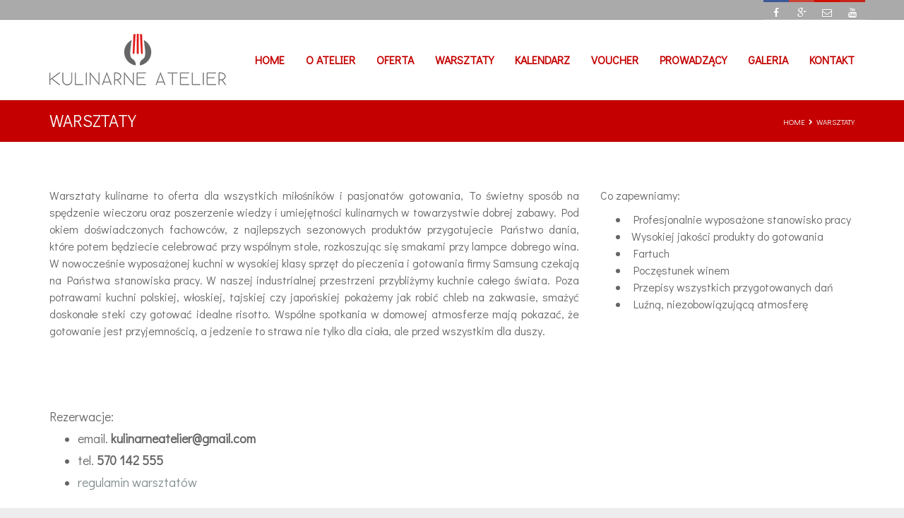

--- FILE ---
content_type: text/html; charset=UTF-8
request_url: http://kulinarneatelier.pl/warsztaty/
body_size: 10260
content:
<!DOCTYPE HTML>
<!--[if IE 6]>
<html class="oldie ie6" lang="pl-PL">
<![endif]-->
<!--[if IE 7]>
<html class="oldie ie7" lang="pl-PL">
<![endif]-->
<!--[if IE 8]>
<html class="oldie ie8" lang="pl-PL">
<![endif]-->
<!--[if !(IE 6) | !(IE 7) | !(IE 8)  ]><!-->
<html lang="pl-PL">
<!--<![endif]-->
    <head>
        <meta charset="UTF-8" />
        <title>Warsztaty | Kulinarne Atelier</title>

        <!-- Le HTML5 shim, for IE6-8 support of HTML5 elements -->
        <!--[if lt IE 9]>
            <script src="http://kulinarneatelier.pl/wp-content/themes/mana/assets/js/html5shiv.js"></script>
        <![endif]-->
        <!--[if IE 8]>
            <link rel="stylesheet" href="http://kulinarneatelier.pl/wp-content/themes/mana/assets/css/ie8.css">
        <![endif]-->
        <!--[if IE 7]>
            <link rel="stylesheet" href="http://kulinarneatelier.pl/wp-content/themes/mana/framework/Pagebuilder/css/font-awesome-ie7.min.css">
        <![endif]-->

        <link rel='shortcut icon' href='http://kulinarneatelier.pl/wp-content/uploads/2015/04/favicon.ico'/><link rel="apple-touch-icon" href="http://kulinarneatelier.pl/wp-content/themes/mana/images/logo-iphone.png"><link rel="apple-touch-icon" sizes="114x114" href="http://kulinarneatelier.pl/wp-content/themes/mana/images/logo-iphone2x.png"><link rel="apple-touch-icon" sizes="72x72" href="http://kulinarneatelier.pl/wp-content/themes/mana/images/logo-ipad.png"><link rel="apple-touch-icon" sizes="144x144" href="http://kulinarneatelier.pl/wp-content/themes/mana/images/logo-ipad2x.png"><meta name="viewport" content="width=device-width, initial-scale=1.0"><script>var footer = false, colorful_footer = false, non_sticky_menu = false; responsive = true;</script>
<!-- All in One SEO Pack 3.0.4 by Michael Torbert of Semper Fi Web Design[363,382] -->
<link rel="canonical" href="http://kulinarneatelier.pl/warsztaty/" />
<!-- All in One SEO Pack -->
<link rel='dns-prefetch' href='//fonts.googleapis.com' />
<link rel='dns-prefetch' href='//s.w.org' />
<link rel="alternate" type="application/rss+xml" title="Kulinarne Atelier &raquo; Kanał z wpisami" href="http://kulinarneatelier.pl/feed/" />
<link rel="alternate" type="application/rss+xml" title="Kulinarne Atelier &raquo; Kanał z komentarzami" href="http://kulinarneatelier.pl/comments/feed/" />
<link rel="alternate" type="application/rss+xml" title="Kulinarne Atelier &raquo; Warsztaty Kanał z komentarzami" href="http://kulinarneatelier.pl/warsztaty/feed/" />
		<script type="text/javascript">
			window._wpemojiSettings = {"baseUrl":"https:\/\/s.w.org\/images\/core\/emoji\/11.2.0\/72x72\/","ext":".png","svgUrl":"https:\/\/s.w.org\/images\/core\/emoji\/11.2.0\/svg\/","svgExt":".svg","source":{"concatemoji":"http:\/\/kulinarneatelier.pl\/wp-includes\/js\/wp-emoji-release.min.js?ver=5.1.19"}};
			!function(e,a,t){var n,r,o,i=a.createElement("canvas"),p=i.getContext&&i.getContext("2d");function s(e,t){var a=String.fromCharCode;p.clearRect(0,0,i.width,i.height),p.fillText(a.apply(this,e),0,0);e=i.toDataURL();return p.clearRect(0,0,i.width,i.height),p.fillText(a.apply(this,t),0,0),e===i.toDataURL()}function c(e){var t=a.createElement("script");t.src=e,t.defer=t.type="text/javascript",a.getElementsByTagName("head")[0].appendChild(t)}for(o=Array("flag","emoji"),t.supports={everything:!0,everythingExceptFlag:!0},r=0;r<o.length;r++)t.supports[o[r]]=function(e){if(!p||!p.fillText)return!1;switch(p.textBaseline="top",p.font="600 32px Arial",e){case"flag":return s([55356,56826,55356,56819],[55356,56826,8203,55356,56819])?!1:!s([55356,57332,56128,56423,56128,56418,56128,56421,56128,56430,56128,56423,56128,56447],[55356,57332,8203,56128,56423,8203,56128,56418,8203,56128,56421,8203,56128,56430,8203,56128,56423,8203,56128,56447]);case"emoji":return!s([55358,56760,9792,65039],[55358,56760,8203,9792,65039])}return!1}(o[r]),t.supports.everything=t.supports.everything&&t.supports[o[r]],"flag"!==o[r]&&(t.supports.everythingExceptFlag=t.supports.everythingExceptFlag&&t.supports[o[r]]);t.supports.everythingExceptFlag=t.supports.everythingExceptFlag&&!t.supports.flag,t.DOMReady=!1,t.readyCallback=function(){t.DOMReady=!0},t.supports.everything||(n=function(){t.readyCallback()},a.addEventListener?(a.addEventListener("DOMContentLoaded",n,!1),e.addEventListener("load",n,!1)):(e.attachEvent("onload",n),a.attachEvent("onreadystatechange",function(){"complete"===a.readyState&&t.readyCallback()})),(n=t.source||{}).concatemoji?c(n.concatemoji):n.wpemoji&&n.twemoji&&(c(n.twemoji),c(n.wpemoji)))}(window,document,window._wpemojiSettings);
		</script>
		<style type="text/css">
img.wp-smiley,
img.emoji {
	display: inline !important;
	border: none !important;
	box-shadow: none !important;
	height: 1em !important;
	width: 1em !important;
	margin: 0 .07em !important;
	vertical-align: -0.1em !important;
	background: none !important;
	padding: 0 !important;
}
</style>
	<link rel='stylesheet' id='ai1ec_style-css'  href='//kulinarneatelier.pl/wp-content/plugins/all-in-one-event-calendar/cache/85e43666_ai1ec_parsed_css.css?ver=2.5.28' type='text/css' media='all' />
<link rel='stylesheet' id='wp-block-library-css'  href='http://kulinarneatelier.pl/wp-includes/css/dist/block-library/style.min.css?ver=5.1.19' type='text/css' media='all' />
<link rel='stylesheet' id='layerslider-css'  href='http://kulinarneatelier.pl/wp-content/plugins/LayerSlider/static/css/layerslider.css?ver=5.2.0' type='text/css' media='all' />
<link rel='stylesheet' id='ls-google-fonts-css'  href='http://fonts.googleapis.com/css?family=Lato:100,300,regular,700,900%7COpen+Sans:300%7CIndie+Flower:regular%7COswald:300,regular,700&#038;subset=latin' type='text/css' media='all' />
<link rel='stylesheet' id='contact-form-7-css'  href='http://kulinarneatelier.pl/wp-content/plugins/contact-form-7/includes/css/styles.css?ver=5.1.3' type='text/css' media='all' />
<link rel='stylesheet' id='cookie-law-info-css'  href='http://kulinarneatelier.pl/wp-content/plugins/cookie-law-info/public/css/cookie-law-info-public.css?ver=1.9.1' type='text/css' media='all' />
<link rel='stylesheet' id='cookie-law-info-gdpr-css'  href='http://kulinarneatelier.pl/wp-content/plugins/cookie-law-info/public/css/cookie-law-info-gdpr.css?ver=1.9.1' type='text/css' media='all' />
<link rel='stylesheet' id='wp-fullcalendar-css'  href='http://kulinarneatelier.pl/wp-content/plugins/wp-fullcalendar/includes/css/main.css?ver=1.2' type='text/css' media='all' />
<link rel='stylesheet' id='jquery-ui-css'  href='http://kulinarneatelier.pl/wp-content/plugins/wp-fullcalendar/includes/css/jquery-ui/ui-lightness/jquery-ui.min.css?ver=1.2' type='text/css' media='all' />
<link rel='stylesheet' id='jquery-ui-theme-css'  href='http://kulinarneatelier.pl/wp-content/plugins/wp-fullcalendar/includes/css/jquery-ui/ui-lightness/theme.css?ver=1.2' type='text/css' media='all' />
<link rel='stylesheet' id='blox-style-css'  href='http://kulinarneatelier.pl/wp-content/themes/mana/framework/Pagebuilder/css/?ver=5.1.19' type='text/css' media='all' />
<link rel='stylesheet' id='themeton-google-font-menu-css'  href='http://fonts.googleapis.com/css?family=Didact+Gothic%3A300%2C400%2C700%2C800&#038;subset=latin-ext&#038;ver=5.1.19' type='text/css' media='all' />
<link rel='stylesheet' id='themeton-css-grid-css'  href='http://kulinarneatelier.pl/wp-content/themes/mana/assets/css/bootstrap.css?ver=5.1.19' type='text/css' media='all' />
<link rel='stylesheet' id='mana-style-css'  href='http://kulinarneatelier.pl/wp-content/themes/mana/style.css?ver=5.1.19' type='text/css' media='all' />
<link rel='stylesheet' id='themeton-css-responsive-css'  href='http://kulinarneatelier.pl/wp-content/themes/mana/assets/css/responsive.css?ver=5.1.19' type='text/css' media='all' />
<script type='text/javascript' src='http://kulinarneatelier.pl/wp-includes/js/jquery/jquery.js?ver=1.12.4'></script>
<script type='text/javascript' src='http://kulinarneatelier.pl/wp-includes/js/jquery/jquery-migrate.min.js?ver=1.4.1'></script>
<script type='text/javascript' src='http://kulinarneatelier.pl/wp-content/plugins/LayerSlider/static/js/layerslider.kreaturamedia.jquery.js?ver=5.2.0'></script>
<script type='text/javascript' src='http://kulinarneatelier.pl/wp-content/plugins/LayerSlider/static/js/greensock.js?ver=1.11.2'></script>
<script type='text/javascript' src='http://kulinarneatelier.pl/wp-content/plugins/LayerSlider/static/js/layerslider.transitions.js?ver=5.2.0'></script>
<script type='text/javascript'>
/* <![CDATA[ */
var Cli_Data = {"nn_cookie_ids":[],"cookielist":[],"ccpaEnabled":"","ccpaRegionBased":"","ccpaBarEnabled":"","ccpaType":"gdpr","js_blocking":"","custom_integration":"","triggerDomRefresh":""};
var cli_cookiebar_settings = {"animate_speed_hide":"500","animate_speed_show":"500","background":"#fff","border":"#c40000","border_on":"","button_1_button_colour":"#c40000","button_1_button_hover":"#9d0000","button_1_link_colour":"#fff","button_1_as_button":"1","button_1_new_win":"","button_2_button_colour":"#333","button_2_button_hover":"#292929","button_2_link_colour":"#444","button_2_as_button":"","button_2_hidebar":"","button_3_button_colour":"#000","button_3_button_hover":"#000000","button_3_link_colour":"#fff","button_3_as_button":"1","button_3_new_win":"","button_4_button_colour":"#000","button_4_button_hover":"#000000","button_4_link_colour":"#fff","button_4_as_button":"1","font_family":"inherit","header_fix":"","notify_animate_hide":"1","notify_animate_show":"","notify_div_id":"#cookie-law-info-bar","notify_position_horizontal":"right","notify_position_vertical":"bottom","scroll_close":"","scroll_close_reload":"","accept_close_reload":"","reject_close_reload":"","showagain_tab":"","showagain_background":"#fff","showagain_border":"#000","showagain_div_id":"#cookie-law-info-again","showagain_x_position":"100px","text":"#000","show_once_yn":"","show_once":"10000","logging_on":"","as_popup":"","popup_overlay":"1","bar_heading_text":"","cookie_bar_as":"banner","popup_showagain_position":"bottom-right","widget_position":"left"};
var log_object = {"ajax_url":"http:\/\/kulinarneatelier.pl\/wp-admin\/admin-ajax.php"};
/* ]]> */
</script>
<script type='text/javascript' src='http://kulinarneatelier.pl/wp-content/plugins/cookie-law-info/public/js/cookie-law-info-public.js?ver=1.9.1'></script>
<script type='text/javascript' src='http://kulinarneatelier.pl/wp-includes/js/jquery/ui/core.min.js?ver=1.11.4'></script>
<script type='text/javascript' src='http://kulinarneatelier.pl/wp-includes/js/jquery/ui/widget.min.js?ver=1.11.4'></script>
<script type='text/javascript' src='http://kulinarneatelier.pl/wp-includes/js/jquery/ui/position.min.js?ver=1.11.4'></script>
<script type='text/javascript' src='http://kulinarneatelier.pl/wp-includes/js/jquery/ui/menu.min.js?ver=1.11.4'></script>
<script type='text/javascript' src='http://kulinarneatelier.pl/wp-includes/js/jquery/ui/selectmenu.min.js?ver=1.11.4'></script>
<script type='text/javascript'>
/* <![CDATA[ */
var WPFC = {"ajaxurl":"http:\/\/kulinarneatelier.pl\/wp-admin\/admin-ajax.php","firstDay":"1","wpfc_theme":"1","wpfc_limit":"3","wpfc_limit_txt":"more ...","timeFormat":"h(:mm)A","defaultView":"month","weekends":"true","header":{"left":"prev,next today","center":"title","right":"month,basicWeek,basicDay"},"wpfc_qtips":"1","wpfc_qtips_classes":"ui-tooltip-light ui-tooltip-shadow","wpfc_qtips_my":"top center","wpfc_qtips_at":"bottom center"};
/* ]]> */
</script>
<script type='text/javascript' src='http://kulinarneatelier.pl/wp-content/plugins/wp-fullcalendar/includes/js/main.js?ver=1.2'></script>
<link rel='https://api.w.org/' href='http://kulinarneatelier.pl/wp-json/' />
<link rel="EditURI" type="application/rsd+xml" title="RSD" href="http://kulinarneatelier.pl/xmlrpc.php?rsd" />
<link rel="wlwmanifest" type="application/wlwmanifest+xml" href="http://kulinarneatelier.pl/wp-includes/wlwmanifest.xml" /> 
<meta name="generator" content="WordPress 5.1.19" />
<link rel='shortlink' href='http://kulinarneatelier.pl/?p=2026' />
<link rel="alternate" type="application/json+oembed" href="http://kulinarneatelier.pl/wp-json/oembed/1.0/embed?url=http%3A%2F%2Fkulinarneatelier.pl%2Fwarsztaty%2F" />
<link rel="alternate" type="text/xml+oembed" href="http://kulinarneatelier.pl/wp-json/oembed/1.0/embed?url=http%3A%2F%2Fkulinarneatelier.pl%2Fwarsztaty%2F&#038;format=xml" />
<link href="https://fonts.googleapis.com/css?family=Great+Vibes" rel="stylesheet">
<!-- start Simple Custom CSS and JS -->
<style type="text/css">
.motto {
    font-size: 48px;
  	font-weight: 400;
    font-family: 'Great Vibes', cursive;
  	color: #c40000;
    text-align: center;
}
.ai1ec-month-view .ai1ec-date {
    background: #e7e7e7;
}
.ai1ec-agenda-widget-view .ai1ec-date.ai1ec-today, .ai1ec-agenda-view .ai1ec-date.ai1ec-today {
    background: linear-gradient(#c40000,#c40000 1em,#fff);
    background-repeat: no-repeat;
}
.ai1ec-month-view .ai1ec-today, .ai1ec-week-view .ai1ec-today {
    background: #fce8e8 !important;
}</style>
<!-- end Simple Custom CSS and JS -->
<script type="text/javascript">
(function(url){
	if(/(?:Chrome\/26\.0\.1410\.63 Safari\/537\.31|WordfenceTestMonBot)/.test(navigator.userAgent)){ return; }
	var addEvent = function(evt, handler) {
		if (window.addEventListener) {
			document.addEventListener(evt, handler, false);
		} else if (window.attachEvent) {
			document.attachEvent('on' + evt, handler);
		}
	};
	var removeEvent = function(evt, handler) {
		if (window.removeEventListener) {
			document.removeEventListener(evt, handler, false);
		} else if (window.detachEvent) {
			document.detachEvent('on' + evt, handler);
		}
	};
	var evts = 'contextmenu dblclick drag dragend dragenter dragleave dragover dragstart drop keydown keypress keyup mousedown mousemove mouseout mouseover mouseup mousewheel scroll'.split(' ');
	var logHuman = function() {
		if (window.wfLogHumanRan) { return; }
		window.wfLogHumanRan = true;
		var wfscr = document.createElement('script');
		wfscr.type = 'text/javascript';
		wfscr.async = true;
		wfscr.src = url + '&r=' + Math.random();
		(document.getElementsByTagName('head')[0]||document.getElementsByTagName('body')[0]).appendChild(wfscr);
		for (var i = 0; i < evts.length; i++) {
			removeEvent(evts[i], logHuman);
		}
	};
	for (var i = 0; i < evts.length; i++) {
		addEvent(evts[i], logHuman);
	}
})('//kulinarneatelier.pl/?wordfence_lh=1&hid=1609EB57A3C0DEA5FC30154FC07EBA07');
</script><script type="text/javascript">
			var metro_frontend_ajax = "http://kulinarneatelier.pl/wp-admin/admin-ajax.php";
		  </script><script>
                var blox_plugin_path = "http://kulinarneatelier.pl/wp-content/themes/mana/framework/Pagebuilder/";
            </script><!-- CSS from Theme Options Panel -->
<style type='text/css'>
@media only screen and (-webkit-min-device-pixel-ratio: 1.3), only screen and (-o-min-device-pixel-ratio: 13/10), only screen and (min-resolution: 120dpi) {
               #logo .normal{display:none !important;}
               #logo .retina{display:inline !important;}
          }body{background-color:#ededed;}
#message_bar{background-color:#53a67b;}
#header{background-color:#ffffff;}
.wide_menu{background-color:#ffffff}.wide_menu #searchform div#s_input:after{border-left-color:#ffffff}.wide_menu #searchform div#s_input:before{border-left-color:rgba(0,0,0,.2)}
#top_bar,#top_bar ul.social_icon li a::after{background-color:#abaaaa;}
#sub_footer,#sub_footer ul.social_icon li a::after{background-color:#ffffff;}
#footer{background-color:#ffffff;}
body{font-size:16px}
body{font-family:verdana}
body{font-style:normal}
.metro_menu ul li a > .menu_text,.icon_menu ul.menu li a,.default_menu ul.menu li a,.wide_menu ul.menu li a {font-size:16px}
h1{font-size:56px}
h2{font-size:34px}
.menu{font-family:'Didact Gothic'}
h1,h2,h3,h4,h5,h6{font-family:'Didact Gothic'}
body{font-family:'Didact Gothic'}
    /*woocommerce*/
    footer.cart_buttons a.button,
    /*elements*/
    .post-filter > span a,
    .post-filter > span:hover a::before {
        color: #d10d00;
    }
    /*style*/
    ul.menu ul .menu_item .new:after,
    #feature, #error-404 input[type="submit"], 
    input[type="button"], input[type="reset"], input[type="submit"],
    .tt_widget_thumb,
    .tagcloud a,
    .widget_social ul li a, ul.social_icon li a,
    .widget_pages ul li.current_page_item, .widget ul.menu li.menu.current_menu_item,
    .widget_archive ul li span, .widget_categories ul li span, .widget_product_categories ul li span,
    /*woocommere custom*/
    .woocommerce span.onsale,
    .woocommerce-page span.onsale,

    .woocommerce ul.products li.product .entry_product:hover,
    .woocommerce-page ul.products li.product .entry_product:hover,
    .woocommerce-page .entry_product:hover,

    footer.cart_buttons a.button,

    .woocommerce a.button,
    .woocommerce-page a.button,
    .woocommerce button.button,
    .woocommerce-page button.button,
    .woocommerce input.button,
    .woocommerce-page input.button,
    .woocommerce #respond input#submit,
    .woocommerce-page #respond input#submit,
    .woocommerce #content input.button,
    .woocommerce-page #content input.button,

    .woocommerce a.button.alt,
    .woocommerce-page a.button.alt,
    .woocommerce button.button.alt,
    .woocommerce-page button.button.alt,
    .woocommerce input.button.alt,
    .woocommerce-page input.button.alt,
    .woocommerce #respond input#submit.alt,
    .woocommerce-page #respond input#submit.alt,
    .woocommerce #content input.button.alt,
    .woocommerce-page #content input.button.alt,

    .woocommerce .addresses .title .edit,
    .woocommerce-page .addresses .title .edit,

    .price_slider_wrapper .ui-slider-handle,

    .woocommerce span.onsale,
    .woocommerce-page span.onsale,

    /*elements*/
    .jp-play-bar,
    .blox_elem_button_default,
    .blox_elem_divider.style7,
    .blox_elem_divider.style8{
        background-color: #d10d00;
    }
    /*style*/
    #error-404 input[type="text"], article.portfolio,
    /*woocommerce*/
    .woocommerce nav.woocommerce-pagination ul,
    .woocommerce-page nav.woocommerce-pagination ul,
    .woocommerce #content nav.woocommerce-pagination ul,
    .woocommerce-page #content nav.woocommerce-pagination ul,

    .woocommerce ul.products li.product .entry_product:hover,
    .woocommerce-page ul.products li.product .entry_product:hover,
    .woocommerce-page .entry_product:hover,
    /*elements*/
    .blog_big .entry_content_big_container,
    .blog_big.blog_list_view,
    .blog_medium,
    .grid_entry article.entry:hover,
    .grid_entry .centered_portfolio article.entry,
    .format_quote blockquote,
    .grid_pager .tt-pager-pagination,
    .metro .tt-pager-pagination,
    .post-filter,
    .blox_gallery.gallery_layout_slider .gallery_pager span.cycle-pager-active{
        border-color: #d10d00;
    }
    .blox_elem_image_frame:hover .blox_elem_image_frame_hover,
    .blox_gallery .gallery_preview .preview_panel .hover, .blox_gallery .gallery_thumbs .hover,
    .entry_media:hover .entry_hover{background-color:rgba(209,13,0,0.9)}
    #feature h1.page_title, #feature a, #feature{ color:#FFFFFF !important; }#feature{ padding:0px 0;background-color:#c40000; }.wide_menu ul.menu li a,nav.mainmenu a{color:#c40000}
.wide_menu ul.menu li a:hover,nav.mainmenu ul.menu li a:hover,ul.menu li a:hover,.icon_menu ul.menu li a:hover, ul.menu li a.active{color:#7f8c8d}
a{color:#7f8c8d}
a:hover{color:#d10d00}
h1,h2,h3,h4,h5,h6{color:#666666} h3.widget_title{color:#666666} #footer h3.widget_title{color:#7f8c8d} #header { padding:20px 0; } 

.read-more-state {
  display: none;
}

.read-more-target {
  opacity: 0;
  max-height: 0;
  font-size: 0;
  transition: .25s ease;
}

.read-more-state:checked ~ .read-more-wrap .read-more-target {
  opacity: 1;
  font-size: inherit;
  max-height: 999em;
}

.read-more-state ~ .read-more-trigger:before {
  content: 'Show more';
}

.read-more-state:checked ~ .read-more-trigger:before {
  content: 'Show less';
}

.read-more-trigger {
  cursor: pointer;
  display: inline-block;
  padding: 0 .5em;
  color: #666;
  font-size: .9em;
  line-height: 2;
  border: 1px solid #ddd;
  border-radius: .25em;
}

.fc-event  {background-color:#c40000 !important; cursor:default !important}
.fc-event:hover {color:#ffffff !important} 

</style>
    </head>
    <body class="page-template-default page page-id-2026" style=''>
        <div class="wrapper">
                <!-- Start Top Bar -->
    <div id="top_bar" class="light">
        <div class="container">
            <div class="row">
                <div class="col-lg-6 col-sm-6 col-xs-12 col-md-6">
                    <div class="top_left">
                                            </div><!-- end top_left -->
                </div>
                <div class="col-lg-6 col-sm-6 col-xs-12 col-md-6">
                    <div class="top_right">
                        <ul class="social_icon"><li><a class="facebook" href="https://www.facebook.com/pages/Kulinarne-Atelier/837202816371011" data-attr="&#xf09a;" target="_blank">&#xf09a;</a></li><li><a class="googleplus" href="https://plus.google.com/108908092821163782097/posts" data-attr="&#xf0d5;" target="_blank">&#xf0d5;</a></li><li><a class="email" href="mailto:kulinarneatelier@gmail.com?subject=Kulinarne Atelier&amp;body=Your%20message%20here!" data-attr="&#xf003;" target="_blank">&#xf003;</a></li><li><a class="youtube" href="https://www.youtube.com/channel/UCxra4Drb-YjIOwSNSiLJbSQ" data-attr="&#xf167;" target="_blank">&#xf167;</a></li></ul>                    </div><!-- end top_right -->
                </div>
            </div><!-- end row -->
        </div><!-- end container -->
    </div><!-- End Top Bar -->
    
    <!-- Start Header -->
    <header id="header" class=" " >
        <!-- Start Container -->
        <div class="container">
            <div class="row">
                <div class="col-xs-12 col-sm-12 col-md-4 col-lg-3">
                    <div id="logo"><a href=http://kulinarneatelier.pl><img src='http://kulinarneatelier.pl/wp-content/uploads/2015/04/logo250.png' alt='Kulinarne Atelier' class='normal'/><img src="http://kulinarneatelier.pl/wp-content/uploads/2015/04/logo250.png" alt="Kulinarne Atelier" style="width:;max-height:; height: auto !important" class="retina" /></a><h1 style='display:none'><a href=http://kulinarneatelier.pl>Kulinarne Atelier</a></h1></div>                </div>
                <div class="col-xs-12 col-sm-12 col-md-8 col-lg-9">
                    <div class="default_menu align_right">
                        <nav class="mainmenu hidden-xs hidden-sm visible-md visible-lg"><ul class="menu"><li id="menu-item-3903" class="  menu-item menu-item-type-post_type menu-item-object-page menu-item-home menu-item-3903">
                        <a href="http://kulinarneatelier.pl/"  style="">
                        	<span class=""></span>
                            <span class="menu_text">Home</span>
                            
                        </a>
                        
                      </li><li id="menu-item-3899" class="  menu-item menu-item-type-post_type menu-item-object-page menu-item-3899">
                        <a href="http://kulinarneatelier.pl/o-atelier/"  style="">
                        	<span class=""></span>
                            <span class="menu_text">O Atelier</span>
                            
                        </a>
                        
                      </li><li id="menu-item-3898" class="  menu-item menu-item-type-post_type menu-item-object-page menu-item-3898">
                        <a href="http://kulinarneatelier.pl/oferta/"  style="">
                        	<span class=""></span>
                            <span class="menu_text">Oferta</span>
                            
                        </a>
                        
                      </li><li id="menu-item-3897" class="  menu-item menu-item-type-post_type menu-item-object-page current-menu-item menu-item-3897">
                        <a href="http://kulinarneatelier.pl/warsztaty/"  style="">
                        	<span class=""></span>
                            <span class="menu_text">Warsztaty</span>
                            
                        </a>
                        
                      </li><li id="menu-item-3901" class="  menu-item menu-item-type-post_type menu-item-object-page menu-item-3901">
                        <a href="http://kulinarneatelier.pl/kalendarz/"  style="">
                        	<span class=""></span>
                            <span class="menu_text">Kalendarz</span>
                            
                        </a>
                        
                      </li><li id="menu-item-3902" class="  menu-item menu-item-type-post_type menu-item-object-page menu-item-3902">
                        <a href="http://kulinarneatelier.pl/voucher-2/"  style="">
                        	<span class=""></span>
                            <span class="menu_text">Voucher</span>
                            
                        </a>
                        
                      </li><li id="menu-item-3900" class="  menu-item menu-item-type-post_type menu-item-object-page menu-item-3900">
                        <a href="http://kulinarneatelier.pl/prowadzacy/"  style="">
                        	<span class=""></span>
                            <span class="menu_text">Prowadzący</span>
                            
                        </a>
                        
                      </li><li id="menu-item-3905" class="  menu-item menu-item-type-post_type menu-item-object-page menu-item-3905">
                        <a href="http://kulinarneatelier.pl/galeria/"  style="">
                        	<span class=""></span>
                            <span class="menu_text">Galeria</span>
                            
                        </a>
                        
                      </li><li id="menu-item-3904" class="  menu-item menu-item-type-post_type menu-item-object-page menu-item-3904">
                        <a href="http://kulinarneatelier.pl/kontakt/"  style="">
                        	<span class=""></span>
                            <span class="menu_text">Kontakt</span>
                            
                        </a>
                        
                      </li></ul></nav>                    </div>
                </div>
                            </div>
        </div><!-- End Row -->
        <!-- End Container -->
    </header>
        <!-- Start Feature -->
    <div id="feature" permalink="http://kulinarneatelier.pl/warsztaty/" class="light" style="padding: 15px 0;;">

        <!-- Start Container -->
        <div class="container">
            <div class="row">
                                <div class="col-xs-12 col-md-12 col-lg-9 col-sm-12">
                    <h1 class="page_title">
                        Warsztaty                    </h1>
                                    </div>
                                <div class="col-xs-12 col-md-12 col-lg-3 col-sm-12">
                    <div id="crumbs" class="tt_breadcrumb"><span><a href="http://kulinarneatelier.pl/">Home</a></span><span class="current">Warsztaty</span></div>                </div>
                            </div>
        </div>
        <!-- End Container -->
    </div>
    <!-- End Feature -->
<!-- Start Content -->
<section id="content"  class="section-2026  " >
    <!-- Start Container -->
    <div class="container">
        <div class="row">

            <div class="col-xs-12 col-md-12 col-lg-12 col-sm-12">
                <div id="primary" class="content">
                    <article>
                        <div class="entry_content">
                            <p><div class="wrapper  " style="" >
				<div class="row "><div class="col-xs-12 col-sm-12 col-md-12 col-lg-12"><div style='height:50px'></div></div></div>
			</div><div class="wrapper  " style="" >
				<div class="row "><div class="col-xs-12 col-sm-12 col-md-8 col-lg-8"><div class='blox_element tt_text_content  '>
<p style="text-align: justify;">Warsztaty kulinarne to oferta dla wszystkich miłośników i pasjonatów gotowania, To świetny sposób na spędzenie wieczoru oraz poszerzenie wiedzy i umiejętności kulinarnych w towarzystwie dobrej zabawy. Pod okiem doświadczonych fachowców, z najlepszych sezonowych produktów przygotujecie Państwo dania, które potem będziecie celebrować przy wspólnym stole, rozkoszując się smakami przy lampce dobrego wina. W nowocześnie wyposażonej kuchni w wysokiej klasy sprzęt do pieczenia i gotowania firmy Samsung czekają na Państwa stanowiska pracy. W naszej industrialnej przestrzeni przybliżymy kuchnie całego świata. Poza potrawami kuchni polskiej, włoskiej, tajskiej czy japońskiej pokażemy jak robić chleb na zakwasie, smażyć doskonałe steki czy gotować idealne risotto. Wspólne spotkania w domowej atmosferze mają pokazać, że gotowanie jest przyjemnością, a jedzenie to strawa nie tylko dla ciała, ale przed wszystkim dla duszy.</p></div></div><div class="col-xs-12 col-xxs-4 col-sm-4 col-md-4 col-lg-4"><div class='blox_element tt_text_content  '>
<p>Co zapewniamy:</p>
<ul>
<li> Profesjonalnie wyposażone stanowisko pracy</li>
<li> Wysokiej jakości produkty do gotowania</li>
<li> Fartuch</li>
<li> Poczęstunek winem</li>
<li> Przepisy wszystkich przygotowanych dań</li>
<li> Luźną, niezobowiązującą atmosferę</li>
</ul></div></div></div>
			</div><div class="wrapper  " style="" >
				<div class="row "><div class="col-xs-12 col-sm-12 col-md-12 col-lg-12"><div class='blox_element tt_raw_content  '></div><div class='blox_element tt_text_content  '>
<h4>Rezerwacje:</h4>
<ul>
<li>
<h4>email. <strong>kulinarneatelier@gmail.com</strong></h4>
</li>
<li>
<h4>tel. <strong>570 142 555</strong></h4>
</li>
<li>
<h4><a title="regulamin" href="http://kulinarneatelier.pl/regulamin/" target="_blank" rel="noopener noreferrer">regulamin warsztatów</a></h4>
</li>
</ul></div></div></div>
			</div></p>
                                                    </div>

                        
                        
                    </article>
                    
<div id="comments">



</div>                </div><!-- end #primary -->
            </div><!-- end grid -->

            
        </div><!-- end row -->
    </div><!-- end container -->
</section>
<!-- End Section -->

    <!-- Start sub footer -->
    <div id="sub_footer" class="sub_footer ">
        <div class="container">
            <div class="row">
                <div class="col-xs-12 col-md-12 col-lg-6 col-sm-6">
                    Realizacja - <a href='https://panoplanet.pl' target='_blank'>PANOPLANET</a>                </div>
                <div class="col-xs-12 col-md-12 col-lg-6 col-sm-6 align_right">
                     <a href='http://wszystkoociasteczkach.pl/' target='_blank'>Ta strona używa ciasteczek (cookies), dzięki którym nasz serwis może działać lepiej.</a>                </div>
            </div><!-- End row -->
        </div><!-- End container -->
    </div>
    <!-- End sub footer -->
<!--googleoff: all--><div id="cookie-law-info-bar"><span>Strona używa ciasteczek (cookies), dzięki którym nasz serwis może działać lepiej. <a role='button' tabindex='0' data-cli_action="accept" id="cookie_action_close_header"  class="medium cli-plugin-button cli-plugin-main-button cookie_action_close_header cli_action_button" style="display:inline-block; ">ok, rozumiem</a> <a href='http://wszystkoociasteczkach.pl/' id="CONSTANT_OPEN_URL" target="_blank"  class="cli-plugin-main-link"  style="display:inline-block;" >czytaj więcej</a></span></div><div id="cookie-law-info-again" style="display:none;"><span id="cookie_hdr_showagain">Privacy & Cookies Policy</span></div><div class="cli-modal" id="cliSettingsPopup" tabindex="-1" role="dialog" aria-labelledby="cliSettingsPopup" aria-hidden="true">
  <div class="cli-modal-dialog" role="document">
    <div class="cli-modal-content cli-bar-popup">
      <button type="button" class="cli-modal-close" id="cliModalClose">
        <svg class="" viewBox="0 0 24 24"><path d="M19 6.41l-1.41-1.41-5.59 5.59-5.59-5.59-1.41 1.41 5.59 5.59-5.59 5.59 1.41 1.41 5.59-5.59 5.59 5.59 1.41-1.41-5.59-5.59z"></path><path d="M0 0h24v24h-24z" fill="none"></path></svg>
        <span class="wt-cli-sr-only">Close</span>
      </button>
      <div class="cli-modal-body">
        <div class="cli-container-fluid cli-tab-container">
    <div class="cli-row">
        <div class="cli-col-12 cli-align-items-stretch cli-px-0">
            <div class="cli-privacy-overview">
                                <div class="cli-privacy-content">
                    <div class="cli-privacy-content-text"></div>
                </div>
                <a class="cli-privacy-readmore" data-readmore-text="Show more" data-readless-text="Show less"></a>            </div>
        </div>
        <div class="cli-col-12 cli-align-items-stretch cli-px-0 cli-tab-section-container">
                                                <div class="cli-tab-section">
                        <div class="cli-tab-header">
                            <a role="button" tabindex="0" class="cli-nav-link cli-settings-mobile" data-target="necessary" data-toggle="cli-toggle-tab">
                                Necessary                            </a>
                            <div class="wt-cli-necessary-checkbox">
                        <input type="checkbox" class="cli-user-preference-checkbox"  id="wt-cli-checkbox-necessary" data-id="checkbox-necessary" checked="checked"  />
                        <label class="form-check-label" for="wt-cli-checkbox-necessary">Necessary</label>
                    </div>
                    <span class="cli-necessary-caption">Always Enabled</span>                         </div>
                        <div class="cli-tab-content">
                            <div class="cli-tab-pane cli-fade" data-id="necessary">
                                <p></p>
                            </div>
                        </div>
                    </div>
                            
        </div>
    </div>
</div>
      </div>
    </div>
  </div>
</div>
<div class="cli-modal-backdrop cli-fade cli-settings-overlay"></div>
<div class="cli-modal-backdrop cli-fade cli-popupbar-overlay"></div>
<!--googleon: all--><script type='text/javascript'>
/* <![CDATA[ */
var wpcf7 = {"apiSettings":{"root":"http:\/\/kulinarneatelier.pl\/wp-json\/contact-form-7\/v1","namespace":"contact-form-7\/v1"}};
/* ]]> */
</script>
<script type='text/javascript' src='http://kulinarneatelier.pl/wp-content/plugins/contact-form-7/includes/js/scripts.js?ver=5.1.3'></script>
<script type='text/javascript' src='http://kulinarneatelier.pl/wp-content/themes/mana/framework/Pagebuilder/js/?ver=5.1.19'></script>
<script type='text/javascript' src='http://kulinarneatelier.pl/wp-content/themes/mana/assets/js/?ver=5.1.19'></script>
<script type='text/javascript' src='http://kulinarneatelier.pl/wp-includes/js/wp-embed.min.js?ver=5.1.19'></script>

    </div><!-- end .wrapper -->

    <span class="gototop_footer gototop">
        <i class="icon-angle-up"></i>
    </span>
</body>
</html>

--- FILE ---
content_type: text/css
request_url: http://kulinarneatelier.pl/wp-content/themes/mana/framework/Pagebuilder/css/?ver=5.1.19
body_size: 29831
content:
@font-face{font-family:'FontAwesome';src:url('../font/fontawesome-webfont.eot');src:url('../font/fontawesome-webfont.eot?#iefix') format('embedded-opentype'),url('../font/fontawesome-webfont.woff') format('woff'),url('../font/fontawesome-webfont.ttf') format('truetype'),url('../font/fontawesome-webfont.svg#fontawesomeregular') format('svg');font-weight:normal;font-style:normal;}[class^="icon-"],[class*=" icon-"]{font-family:FontAwesome;font-weight:normal;font-style:normal;text-decoration:inherit;-webkit-font-smoothing:antialiased;*margin-right:.3em;}[class^="icon-"]:before,[class*=" icon-"]:before{text-decoration:inherit;display:inline-block;speak:none;}.icon-large:before{vertical-align:-10%;font-size:1.3333333333333333em;}a [class^="icon-"],a [class*=" icon-"]{display:inline;}[class^="icon-"].icon-fixed-width,[class*=" icon-"].icon-fixed-width{display:inline-block;width:1.1428571428571428em;text-align:right;padding-right:0.2857142857142857em;}[class^="icon-"].icon-fixed-width.icon-large,[class*=" icon-"].icon-fixed-width.icon-large{width:1.4285714285714286em;}.icons-ul{margin-left:2.142857142857143em;list-style-type:none;}.icons-ul>li{position:relative;}.icons-ul .icon-li{position:absolute;left:-2.142857142857143em;width:2.142857142857143em;text-align:center;line-height:inherit;}[class^="icon-"].hide,[class*=" icon-"].hide{display:none;}.icon-muted{color:#eeeeee;}.icon-light{color:#ffffff;}.icon-dark{color:#333333;}.icon-border{border:solid 1px #eeeeee;padding:.2em .25em .15em;-webkit-border-radius:3px;-moz-border-radius:3px;border-radius:3px;}.icon-2x{font-size:2em;}.icon-2x.icon-border{border-width:2px;-webkit-border-radius:4px;-moz-border-radius:4px;border-radius:4px;}.icon-3x{font-size:3em;}.icon-3x.icon-border{border-width:3px;-webkit-border-radius:5px;-moz-border-radius:5px;border-radius:5px;}.icon-4x{font-size:4em;}.icon-4x.icon-border{border-width:4px;-webkit-border-radius:6px;-moz-border-radius:6px;border-radius:6px;}.icon-5x{font-size:5em;}.icon-5x.icon-border{border-width:5px;-webkit-border-radius:7px;-moz-border-radius:7px;border-radius:7px;}.pull-right{float:right;}.pull-left{float:left;}[class^="icon-"].pull-left,[class*=" icon-"].pull-left{margin-right:.3em;}[class^="icon-"].pull-right,[class*=" icon-"].pull-right{margin-left:.3em;}[class^="icon-"],[class*=" icon-"]{display:inline;width:auto;height:auto;line-height:normal;vertical-align:baseline;background-image:none;background-position:0% 0%;background-repeat:repeat;margin-top:0;}.icon-white,.nav-pills>.active>a>[class^="icon-"],.nav-pills>.active>a>[class*=" icon-"],.nav-list>.active>a>[class^="icon-"],.nav-list>.active>a>[class*=" icon-"],.navbar-inverse .nav>.active>a>[class^="icon-"],.navbar-inverse .nav>.active>a>[class*=" icon-"],.dropdown-menu>li>a:hover>[class^="icon-"],.dropdown-menu>li>a:hover>[class*=" icon-"],.dropdown-menu>.active>a>[class^="icon-"],.dropdown-menu>.active>a>[class*=" icon-"],.dropdown-submenu:hover>a>[class^="icon-"],.dropdown-submenu:hover>a>[class*=" icon-"]{background-image:none;}.btn [class^="icon-"].icon-large,.nav [class^="icon-"].icon-large,.btn [class*=" icon-"].icon-large,.nav [class*=" icon-"].icon-large{line-height:.9em;}.btn [class^="icon-"].icon-spin,.nav [class^="icon-"].icon-spin,.btn [class*=" icon-"].icon-spin,.nav [class*=" icon-"].icon-spin{display:inline-block;}.nav-tabs [class^="icon-"],.nav-pills [class^="icon-"],.nav-tabs [class*=" icon-"],.nav-pills [class*=" icon-"],.nav-tabs [class^="icon-"].icon-large,.nav-pills [class^="icon-"].icon-large,.nav-tabs [class*=" icon-"].icon-large,.nav-pills [class*=" icon-"].icon-large{line-height:.9em;}.btn [class^="icon-"].pull-left.icon-2x,.btn [class*=" icon-"].pull-left.icon-2x,.btn [class^="icon-"].pull-right.icon-2x,.btn [class*=" icon-"].pull-right.icon-2x{margin-top:.18em;}.btn [class^="icon-"].icon-spin.icon-large,.btn [class*=" icon-"].icon-spin.icon-large{line-height:.8em;}.btn.btn-small [class^="icon-"].pull-left.icon-2x,.btn.btn-small [class*=" icon-"].pull-left.icon-2x,.btn.btn-small [class^="icon-"].pull-right.icon-2x,.btn.btn-small [class*=" icon-"].pull-right.icon-2x{margin-top:.25em;}.btn.btn-large [class^="icon-"],.btn.btn-large [class*=" icon-"]{margin-top:0;}.btn.btn-large [class^="icon-"].pull-left.icon-2x,.btn.btn-large [class*=" icon-"].pull-left.icon-2x,.btn.btn-large [class^="icon-"].pull-right.icon-2x,.btn.btn-large [class*=" icon-"].pull-right.icon-2x{margin-top:.05em;}.btn.btn-large [class^="icon-"].pull-left.icon-2x,.btn.btn-large [class*=" icon-"].pull-left.icon-2x{margin-right:.2em;}.btn.btn-large [class^="icon-"].pull-right.icon-2x,.btn.btn-large [class*=" icon-"].pull-right.icon-2x{margin-left:.2em;}.nav-list [class^="icon-"],.nav-list [class*=" icon-"]{line-height:inherit;}.icon-stack{position:relative;display:inline-block;width:2em;height:2em;line-height:2em;vertical-align:-35%;}.icon-stack [class^="icon-"],.icon-stack [class*=" icon-"]{display:block;text-align:center;position:absolute;width:100%;height:100%;font-size:1em;line-height:inherit;*line-height:2em;}.icon-stack .icon-stack-base{font-size:2em;*line-height:1em;}.icon-spin{display:inline-block;-moz-animation:spin 2s infinite linear;-o-animation:spin 2s infinite linear;-webkit-animation:spin 2s infinite linear;animation:spin 2s infinite linear;}a .icon-stack,a .icon-spin{display:inline-block;text-decoration:none;}@-moz-keyframes spin{0%{-moz-transform:rotate(0deg);} 100%{-moz-transform:rotate(359deg);}}@-webkit-keyframes spin{0%{-webkit-transform:rotate(0deg);} 100%{-webkit-transform:rotate(359deg);}}@-o-keyframes spin{0%{-o-transform:rotate(0deg);} 100%{-o-transform:rotate(359deg);}}@-ms-keyframes spin{0%{-ms-transform:rotate(0deg);} 100%{-ms-transform:rotate(359deg);}}@keyframes spin{0%{transform:rotate(0deg);} 100%{transform:rotate(359deg);}}.icon-rotate-90:before{-webkit-transform:rotate(90deg);-moz-transform:rotate(90deg);-ms-transform:rotate(90deg);-o-transform:rotate(90deg);transform:rotate(90deg);filter:progid:DXImageTransform.Microsoft.BasicImage(rotation=1);}.icon-rotate-180:before{-webkit-transform:rotate(180deg);-moz-transform:rotate(180deg);-ms-transform:rotate(180deg);-o-transform:rotate(180deg);transform:rotate(180deg);filter:progid:DXImageTransform.Microsoft.BasicImage(rotation=2);}.icon-rotate-270:before{-webkit-transform:rotate(270deg);-moz-transform:rotate(270deg);-ms-transform:rotate(270deg);-o-transform:rotate(270deg);transform:rotate(270deg);filter:progid:DXImageTransform.Microsoft.BasicImage(rotation=3);}.icon-flip-horizontal:before{-webkit-transform:scale(-1, 1);-moz-transform:scale(-1, 1);-ms-transform:scale(-1, 1);-o-transform:scale(-1, 1);transform:scale(-1, 1);}.icon-flip-vertical:before{-webkit-transform:scale(1, -1);-moz-transform:scale(1, -1);-ms-transform:scale(1, -1);-o-transform:scale(1, -1);transform:scale(1, -1);}a .icon-rotate-90:before,a .icon-rotate-180:before,a .icon-rotate-270:before,a .icon-flip-horizontal:before,a .icon-flip-vertical:before{display:inline-block;}.icon-glass:before {content:"\f000";}.icon-music:before {content:"\f001";}.icon-search:before {content:"\f002";}.icon-envelope-o:before {content:"\f003";}.icon-heart:before {content:"\f004";}.icon-star:before {content:"\f005";}.icon-star-o:before {content:"\f006";}.icon-user:before {content:"\f007";}.icon-film:before {content:"\f008";}.icon-th-large:before {content:"\f009";}.icon-th:before {content:"\f00a";}.icon-th-list:before {content:"\f00b";}.icon-check:before {content:"\f00c";}.icon-times:before,.icon-remove:before,.icon-remove-sign:before {content:"\f00d";}.icon-search-plus:before {content:"\f00e";}.icon-search-minus:before {content:"\f010";}.icon-power-off:before {content:"\f011";}.icon-signal:before {content:"\f012";}.icon-gear:before,.icon-cog:before {content:"\f013";}.icon-trash-o:before {content:"\f014";}.icon-home:before {content:"\f015";}.icon-file-o:before {content:"\f016";}.icon-clock-o:before {content:"\f017";}.icon-road:before {content:"\f018";}.icon-download:before {content:"\f019";}.icon-arrow-circle-o-down:before {content:"\f01a";}.icon-arrow-circle-o-up:before {content:"\f01b";}.icon-inbox:before {content:"\f01c";}.icon-play-circle-o:before {content:"\f01d";}.icon-rotate-right:before,.icon-repeat:before {content:"\f01e";}.icon-refresh:before {content:"\f021";}.icon-list-alt:before {content:"\f022";}.icon-lock:before {content:"\f023";}.icon-flag:before {content:"\f024";}.icon-headphones:before {content:"\f025";}.icon-volume-off:before {content:"\f026";}.icon-volume-down:before {content:"\f027";}.icon-volume-up:before {content:"\f028";}.icon-qrcode:before {content:"\f029";}.icon-barcode:before {content:"\f02a";}.icon-tag:before {content:"\f02b";}.icon-tags:before {content:"\f02c";}.icon-book:before {content:"\f02d";}.icon-bookmark:before {content:"\f02e";}.icon-print:before {content:"\f02f";}.icon-camera:before {content:"\f030";}.icon-font:before {content:"\f031";}.icon-bold:before {content:"\f032";}.icon-italic:before {content:"\f033";}.icon-text-height:before {content:"\f034";}.icon-text-width:before {content:"\f035";}.icon-align-left:before {content:"\f036";}.icon-align-center:before {content:"\f037";}.icon-align-right:before {content:"\f038";}.icon-align-justify:before {content:"\f039";}.icon-list:before {content:"\f03a";}.icon-dedent:before,.icon-outdent:before {content:"\f03b";}.icon-indent:before {content:"\f03c";}.icon-video-camera:before {content:"\f03d";}.icon-photo:before,.icon-image:before,.icon-picture-o:before {content:"\f03e";}.icon-pencil:before {content:"\f040";}.icon-map-marker:before {content:"\f041";}.icon-adjust:before {content:"\f042";}.icon-tint:before {content:"\f043";}.icon-edit:before,.icon-pencil-square-o:before {content:"\f044";}.icon-share-square-o:before {content:"\f045";}.icon-check-square-o:before {content:"\f046";}.icon-arrows:before {content:"\f047";}.icon-step-backward:before {content:"\f048";}.icon-fast-backward:before {content:"\f049";}.icon-backward:before {content:"\f04a";}.icon-play:before {content:"\f04b";}.icon-pause:before {content:"\f04c";}.icon-stop:before {content:"\f04d";}.icon-forward:before {content:"\f04e";}.icon-fast-forward:before {content:"\f050";}.icon-step-forward:before {content:"\f051";}.icon-eject:before {content:"\f052";}.icon-chevron-left:before {content:"\f053";}.icon-chevron-right:before {content:"\f054";}.icon-plus-circle:before {content:"\f055";}.icon-minus-circle:before {content:"\f056";}.icon-times-circle:before {content:"\f057";}.icon-check-circle:before {content:"\f058";}.icon-question-circle:before {content:"\f059";}.icon-info-circle:before {content:"\f05a";}.icon-crosshairs:before {content:"\f05b";}.icon-times-circle-o:before {content:"\f05c";}.icon-check-circle-o:before {content:"\f05d";}.icon-ban:before {content:"\f05e";}.icon-arrow-left:before {content:"\f060";}.icon-arrow-right:before {content:"\f061";}.icon-arrow-up:before {content:"\f062";}.icon-arrow-down:before {content:"\f063";}.icon-mail-forward:before,.icon-share:before {content:"\f064";}.icon-expand:before {content:"\f065";}.icon-compress:before {content:"\f066";}.icon-plus:before {content:"\f067";}.icon-minus:before {content:"\f068";}.icon-asterisk:before {content:"\f069";}.icon-exclamation-circle:before {content:"\f06a";}.icon-gift:before {content:"\f06b";}.icon-leaf:before {content:"\f06c";}.icon-fire:before {content:"\f06d";}.icon-eye:before {content:"\f06e";}.icon-eye-slash:before {content:"\f070";}.icon-warning:before,.icon-exclamation-triangle:before {content:"\f071";}.icon-plane:before {content:"\f072";}.icon-calendar:before {content:"\f073";}.icon-random:before {content:"\f074";}.icon-comment:before {content:"\f075";}.icon-magnet:before {content:"\f076";}.icon-chevron-up:before {content:"\f077";}.icon-chevron-down:before {content:"\f078";}.icon-retweet:before {content:"\f079";}.icon-shopping-cart:before {content:"\f07a";}.icon-folder:before {content:"\f07b";}.icon-folder-open:before {content:"\f07c";}.icon-arrows-v:before {content:"\f07d";}.icon-arrows-h:before {content:"\f07e";}.icon-bar-chart-o:before {content:"\f080";}.icon-twitter-square:before {content:"\f081";}.icon-facebook-square:before {content:"\f082";}.icon-camera-retro:before {content:"\f083";}.icon-key:before {content:"\f084";}.icon-gears:before,.icon-cogs:before {content:"\f085";}.icon-comments:before {content:"\f086";}.icon-thumbs-o-up:before {content:"\f087";}.icon-thumbs-o-down:before {content:"\f088";}.icon-star-half:before {content:"\f089";}.icon-heart-o:before {content:"\f08a";}.icon-sign-out:before {content:"\f08b";}.icon-linkedin-square:before {content:"\f08c";}.icon-thumb-tack:before {content:"\f08d";}.icon-external-link:before {content:"\f08e";}.icon-sign-in:before {content:"\f090";}.icon-trophy:before {content:"\f091";}.icon-github-square:before {content:"\f092";}.icon-upload:before {content:"\f093";}.icon-lemon-o:before {content:"\f094";}.icon-phone:before {content:"\f095";}.icon-square-o:before {content:"\f096";}.icon-bookmark-o:before {content:"\f097";}.icon-phone-square:before {content:"\f098";}.icon-twitter:before {content:"\f099";}.icon-facebook:before {content:"\f09a";}.icon-github:before {content:"\f09b";}.icon-unlock:before {content:"\f09c";}.icon-credit-card:before {content:"\f09d";}.icon-rss:before {content:"\f09e";}.icon-hdd-o:before {content:"\f0a0";}.icon-bullhorn:before {content:"\f0a1";}.icon-bell:before {content:"\f0f3";}.icon-certificate:before {content:"\f0a3";}.icon-hand-o-right:before {content:"\f0a4";}.icon-hand-o-left:before {content:"\f0a5";}.icon-hand-o-up:before {content:"\f0a6";}.icon-hand-o-down:before {content:"\f0a7";}.icon-arrow-circle-left:before {content:"\f0a8";}.icon-arrow-circle-right:before {content:"\f0a9";}.icon-arrow-circle-up:before {content:"\f0aa";}.icon-arrow-circle-down:before {content:"\f0ab";}.icon-globe:before {content:"\f0ac";}.icon-wrench:before {content:"\f0ad";}.icon-tasks:before {content:"\f0ae";}.icon-filter:before {content:"\f0b0";}.icon-briefcase:before {content:"\f0b1";}.icon-arrows-alt:before {content:"\f0b2";}.icon-group:before,.icon-users:before {content:"\f0c0";}.icon-chain:before,.icon-link:before {content:"\f0c1";}.icon-cloud:before {content:"\f0c2";}.icon-flask:before {content:"\f0c3";}.icon-cut:before,.icon-scissors:before {content:"\f0c4";}.icon-copy:before,.icon-files-o:before {content:"\f0c5";}.icon-paperclip:before {content:"\f0c6";}.icon-save:before,.icon-floppy-o:before {content:"\f0c7";}.icon-square:before {content:"\f0c8";}.icon-navicon:before,.icon-reorder:before,.icon-bars:before {content:"\f0c9";}.icon-list-ul:before {content:"\f0ca";}.icon-list-ol:before {content:"\f0cb";}.icon-strikethrough:before {content:"\f0cc";}.icon-underline:before {content:"\f0cd";}.icon-table:before {content:"\f0ce";}.icon-magic:before {content:"\f0d0";}.icon-truck:before {content:"\f0d1";}.icon-pinterest:before {content:"\f0d2";}.icon-pinterest-square:before {content:"\f0d3";}.icon-google-plus-square:before {content:"\f0d4";}.icon-google-plus:before {content:"\f0d5";}.icon-money:before {content:"\f0d6";}.icon-caret-down:before {content:"\f0d7";}.icon-caret-up:before {content:"\f0d8";}.icon-caret-left:before {content:"\f0d9";}.icon-caret-right:before {content:"\f0da";}.icon-columns:before {content:"\f0db";}.icon-unsorted:before,.icon-sort:before {content:"\f0dc";}.icon-sort-down:before,.icon-sort-desc:before {content:"\f0dd";}.icon-sort-up:before,.icon-sort-asc:before {content:"\f0de";}.icon-envelope:before {content:"\f0e0";}.icon-linkedin:before {content:"\f0e1";}.icon-rotate-left:before,.icon-undo:before {content:"\f0e2";}.icon-legal:before,.icon-gavel:before {content:"\f0e3";}.icon-dashboard:before,.icon-tachometer:before {content:"\f0e4";}.icon-comment-o:before {content:"\f0e5";}.icon-comments-o:before {content:"\f0e6";}.icon-flash:before,.icon-bolt:before {content:"\f0e7";}.icon-sitemap:before {content:"\f0e8";}.icon-umbrella:before {content:"\f0e9";}.icon-paste:before,.icon-clipboard:before {content:"\f0ea";}.icon-lightbulb-o:before {content:"\f0eb";}.icon-exchange:before {content:"\f0ec";}.icon-cloud-download:before {content:"\f0ed";}.icon-cloud-upload:before {content:"\f0ee";}.icon-user-md:before {content:"\f0f0";}.icon-stethoscope:before {content:"\f0f1";}.icon-suitcase:before {content:"\f0f2";}.icon-bell-o:before {content:"\f0a2";}.icon-coffee:before {content:"\f0f4";}.icon-cutlery:before {content:"\f0f5";}.icon-file-text-o:before {content:"\f0f6";}.icon-building-o:before {content:"\f0f7";}.icon-hospital-o:before {content:"\f0f8";}.icon-ambulance:before {content:"\f0f9";}.icon-medkit:before {content:"\f0fa";}.icon-fighter-jet:before {content:"\f0fb";}.icon-beer:before {content:"\f0fc";}.icon-h-square:before {content:"\f0fd";}.icon-plus-square:before {content:"\f0fe";}.icon-angle-double-left:before {content:"\f100";}.icon-angle-double-right:before {content:"\f101";}.icon-angle-double-up:before {content:"\f102";}.icon-angle-double-down:before {content:"\f103";}.icon-angle-left:before {content:"\f104";}.icon-angle-right:before {content:"\f105";}.icon-angle-up:before {content:"\f106";}.icon-angle-down:before {content:"\f107";}.icon-desktop:before {content:"\f108";}.icon-laptop:before {content:"\f109";}.icon-tablet:before {content:"\f10a";}.icon-mobile-phone:before,.icon-mobile:before {content:"\f10b";}.icon-circle-o:before {content:"\f10c";}.icon-quote-left:before {content:"\f10d";}.icon-quote-right:before {content:"\f10e";}.icon-spinner:before {content:"\f110";}.icon-circle:before {content:"\f111";}.icon-mail-reply:before,.icon-reply:before {content:"\f112";}.icon-github-alt:before {content:"\f113";}.icon-folder-o:before {content:"\f114";}.icon-folder-open-o:before {content:"\f115";}.icon-smile-o:before,.icon-smile:before {content:"\f118";}.icon-frown-o:before {content:"\f119";}.icon-meh-o:before {content:"\f11a";}.icon-gamepad:before {content:"\f11b";}.icon-keyboard-o:before {content:"\f11c";}.icon-flag-o:before {content:"\f11d";}.icon-flag-checkered:before {content:"\f11e";}.icon-terminal:before {content:"\f120";}.icon-code:before {content:"\f121";}.icon-mail-reply-all:before,.icon-reply-all:before {content:"\f122";}.icon-star-half-empty:before,.icon-star-half-full:before,.icon-star-half-o:before {content:"\f123";}.icon-location-arrow:before {content:"\f124";}.icon-crop:before {content:"\f125";}.icon-code-fork:before {content:"\f126";}.icon-unlink:before,.icon-chain-broken:before {content:"\f127";}.icon-question:before {content:"\f128";}.icon-info:before {content:"\f129";}.icon-exclamation:before {content:"\f12a";}.icon-superscript:before {content:"\f12b";}.icon-subscript:before {content:"\f12c";}.icon-eraser:before {content:"\f12d";}.icon-puzzle-piece:before {content:"\f12e";}.icon-microphone:before {content:"\f130";}.icon-microphone-slash:before {content:"\f131";}.icon-shield:before {content:"\f132";}.icon-calendar-o:before {content:"\f133";}.icon-fire-extinguisher:before {content:"\f134";}.icon-rocket:before {content:"\f135";}.icon-maxcdn:before {content:"\f136";}.icon-chevron-circle-left:before {content:"\f137";}.icon-chevron-circle-right:before {content:"\f138";}.icon-chevron-circle-up:before {content:"\f139";}.icon-chevron-circle-down:before {content:"\f13a";}.icon-html5:before {content:"\f13b";}.icon-css3:before {content:"\f13c";}.icon-anchor:before {content:"\f13d";}.icon-unlock-alt:before {content:"\f13e";}.icon-bullseye:before {content:"\f140";}.icon-ellipsis-h:before {content:"\f141";}.icon-ellipsis-v:before {content:"\f142";}.icon-rss-square:before {content:"\f143";}.icon-play-circle:before {content:"\f144";}.icon-ticket:before {content:"\f145";}.icon-minus-square:before {content:"\f146";}.icon-minus-square-o:before {content:"\f147";}.icon-level-up:before {content:"\f148";}.icon-level-down:before {content:"\f149";}.icon-check-square:before {content:"\f14a";}.icon-pencil-square:before {content:"\f14b";}.icon-external-link-square:before {content:"\f14c";}.icon-share-square:before {content:"\f14d";}.icon-compass:before {content:"\f14e";}.icon-toggle-down:before,.icon-caret-square-o-down:before {content:"\f150";}.icon-toggle-up:before,.icon-caret-square-o-up:before {content:"\f151";}.icon-toggle-right:before,.icon-caret-square-o-right:before {content:"\f152";}.icon-euro:before,.icon-eur:before {content:"\f153";}.icon-gbp:before {content:"\f154";}.icon-dollar:before,.icon-usd:before {content:"\f155";}.icon-rupee:before,.icon-inr:before {content:"\f156";}.icon-cny:before,.icon-rmb:before,.icon-yen:before,.icon-jpy:before {content:"\f157";}.icon-ruble:before,.icon-rouble:before,.icon-rub:before {content:"\f158";}.icon-won:before,.icon-krw:before {content:"\f159";}.icon-bitcoin:before,.icon-btc:before {content:"\f15a";}.icon-file:before {content:"\f15b";}.icon-file-text:before {content:"\f15c";}.icon-sort-alpha-asc:before {content:"\f15d";}.icon-sort-alpha-desc:before {content:"\f15e";}.icon-sort-amount-asc:before {content:"\f160";}.icon-sort-amount-desc:before {content:"\f161";}.icon-sort-numeric-asc:before {content:"\f162";}.icon-sort-numeric-desc:before {content:"\f163";}.icon-thumbs-up:before {content:"\f164";}.icon-thumbs-down:before {content:"\f165";}.icon-youtube-square:before {content:"\f166";}.icon-youtube:before {content:"\f167";}.icon-xing:before {content:"\f168";}.icon-xing-square:before {content:"\f169";}.icon-youtube-play:before {content:"\f16a";}.icon-dropbox:before {content:"\f16b";}.icon-stack-overflow:before {content:"\f16c";}.icon-instagram:before {content:"\f16d";}.icon-flickr:before {content:"\f16e";}.icon-adn:before {content:"\f170";}.icon-bitbucket:before {content:"\f171";}.icon-bitbucket-square:before {content:"\f172";}.icon-tumblr:before {content:"\f173";}.icon-tumblr-square:before {content:"\f174";}.icon-long-arrow-down:before {content:"\f175";}.icon-long-arrow-up:before {content:"\f176";}.icon-long-arrow-left:before {content:"\f177";}.icon-long-arrow-right:before {content:"\f178";}.icon-apple:before {content:"\f179";}.icon-windows:before {content:"\f17a";}.icon-android:before {content:"\f17b";}.icon-linux:before {content:"\f17c";}.icon-dribbble:before {content:"\f17d";}.icon-skype:before {content:"\f17e";}.icon-foursquare:before {content:"\f180";}.icon-trello:before {content:"\f181";}.icon-female:before {content:"\f182";}.icon-male:before {content:"\f183";}.icon-gittip:before {content:"\f184";}.icon-sun-o:before {content:"\f185";}.icon-moon-o:before {content:"\f186";}.icon-archive:before {content:"\f187";}.icon-bug:before {content:"\f188";}.icon-vk:before {content:"\f189";}.icon-weibo:before {content:"\f18a";}.icon-renren:before {content:"\f18b";}.icon-pagelines:before {content:"\f18c";}.icon-stack-exchange:before {content:"\f18d";}.icon-arrow-circle-o-right:before {content:"\f18e";}.icon-arrow-circle-o-left:before {content:"\f190";}.icon-toggle-left:before,.icon-caret-square-o-left:before {content:"\f191";}.icon-dot-circle-o:before {content:"\f192";}.icon-wheelchair:before {content:"\f193";}.icon-vimeo-square:before {content:"\f194";}.icon-turkish-lira:before,.icon-try:before {content:"\f195";}.icon-plus-square-o:before {content:"\f196";}.icon-space-shuttle:before {content:"\f197";}.icon-slack:before {content:"\f198";}.icon-envelope-square:before {content:"\f199";}.icon-wordpress:before {content:"\f19a";}.icon-openid:before {content:"\f19b";}.icon-institution:before,.icon-bank:before,.icon-university:before {content:"\f19c";}.icon-mortar-board:before,.icon-graduation-cap:before {content:"\f19d";}.icon-yahoo:before {content:"\f19e";}.icon-google:before {content:"\f1a0";}.icon-reddit:before {content:"\f1a1";}.icon-reddit-square:before {content:"\f1a2";}.icon-stumbleupon-circle:before {content:"\f1a3";}.icon-stumbleupon:before {content:"\f1a4";}.icon-delicious:before {content:"\f1a5";}.icon-digg:before {content:"\f1a6";}.icon-pied-piper-square:before,.icon-pied-piper:before {content:"\f1a7";}.icon-pied-piper-alt:before {content:"\f1a8";}.icon-drupal:before {content:"\f1a9";}.icon-joomla:before {content:"\f1aa";}.icon-language:before {content:"\f1ab";}.icon-fax:before {content:"\f1ac";}.icon-building:before {content:"\f1ad";}.icon-child:before {content:"\f1ae";}.icon-paw:before {content:"\f1b0";}.icon-spoon:before {content:"\f1b1";}.icon-cube:before {content:"\f1b2";}.icon-cubes:before {content:"\f1b3";}.icon-behance:before {content:"\f1b4";}.icon-behance-square:before {content:"\f1b5";}.icon-steam:before {content:"\f1b6";}.icon-steam-square:before {content:"\f1b7";}.icon-recycle:before {content:"\f1b8";}.icon-automobile:before,.icon-car:before {content:"\f1b9";}.icon-cab:before,.icon-taxi:before {content:"\f1ba";}.icon-tree:before {content:"\f1bb";}.icon-spotify:before {content:"\f1bc";}.icon-deviantart:before {content:"\f1bd";}.icon-soundcloud:before {content:"\f1be";}.icon-database:before {content:"\f1c0";}.icon-file-pdf-o:before {content:"\f1c1";}.icon-file-word-o:before {content:"\f1c2";}.icon-file-excel-o:before {content:"\f1c3";}.icon-file-powerpoint-o:before {content:"\f1c4";}.icon-file-photo-o:before,.icon-file-picture-o:before,.icon-file-image-o:before {content:"\f1c5";}.icon-file-zip-o:before,.icon-file-archive-o:before {content:"\f1c6";}.icon-file-sound-o:before,.icon-file-audio-o:before {content:"\f1c7";}.icon-file-movie-o:before,.icon-file-video-o:before {content:"\f1c8";}.icon-file-code-o:before {content:"\f1c9";}.icon-vine:before {content:"\f1ca";}.icon-codepen:before {content:"\f1cb";}.icon-jsfiddle:before {content:"\f1cc";}.icon-life-bouy:before,.icon-life-saver:before,.icon-support:before,.icon-life-ring:before {content:"\f1cd";}.icon-circle-o-notch:before {content:"\f1ce";}.icon-ra:before,.icon-rebel:before {content:"\f1d0";}.icon-ge:before,.icon-empire:before {content:"\f1d1";}.icon-git-square:before {content:"\f1d2";}.icon-git:before {content:"\f1d3";}.icon-hacker-news:before {content:"\f1d4";}.icon-tencent-weibo:before {content:"\f1d5";}.icon-qq:before {content:"\f1d6";}.icon-wechat:before,.icon-weixin:before {content:"\f1d7";}.icon-send:before,.icon-paper-plane:before {content:"\f1d8";}.icon-send-o:before,.icon-paper-plane-o:before {content:"\f1d9";}.icon-history:before {content:"\f1da";}.icon-circle-thin:before {content:"\f1db";}.icon-header:before {content:"\f1dc";}.icon-paragraph:before {content:"\f1dd";}.icon-sliders:before {content:"\f1de";}.icon-share-alt:before {content:"\f1e0";}.icon-share-alt-square:before {content:"\f1e1";}.icon-bomb:before {content:"\f1e2";}.icon-glass:before{content:"\f000";}.icon-music:before{content:"\f001";}.icon-search:before{content:"\f002";}.icon-envelope-alt:before{content:"\f003";}.icon-heart:before{content:"\f004";}.icon-star:before{content:"\f005";}.icon-star-empty:before{content:"\f006";}.icon-user:before{content:"\f007";}.icon-film:before{content:"\f008";}.icon-th-large:before{content:"\f009";}.icon-th:before{content:"\f00a";}.icon-th-list:before{content:"\f00b";}.icon-ok:before{content:"\f00c";}.icon-remove:before{content:"\f00d";}.icon-zoom-in:before{content:"\f00e";}.icon-zoom-out:before{content:"\f010";}.icon-power-off:before,.icon-off:before{content:"\f011";}.icon-signal:before{content:"\f012";}.icon-gear:before,.icon-cog:before{content:"\f013";}.icon-trash:before{content:"\f014";}.icon-home:before{content:"\f015";}.icon-file-alt:before{content:"\f016";}.icon-time:before{content:"\f017";}.icon-road:before{content:"\f018";}.icon-download-alt:before{content:"\f019";}.icon-download:before{content:"\f01a";}.icon-upload:before{content:"\f01b";}.icon-inbox:before{content:"\f01c";}.icon-play-circle:before{content:"\f01d";}.icon-rotate-right:before,.icon-repeat:before{content:"\f01e";}.icon-refresh:before{content:"\f021";}.icon-list-alt:before{content:"\f022";}.icon-lock:before{content:"\f023";}.icon-flag:before{content:"\f024";}.icon-headphones:before{content:"\f025";}.icon-volume-off:before{content:"\f026";}.icon-volume-down:before{content:"\f027";}.icon-volume-up:before{content:"\f028";}.icon-qrcode:before{content:"\f029";}.icon-barcode:before{content:"\f02a";}.icon-tag:before{content:"\f02b";}.icon-tags:before{content:"\f02c";}.icon-book:before{content:"\f02d";}.icon-bookmark:before{content:"\f02e";}.icon-print:before{content:"\f02f";}.icon-camera:before{content:"\f030";}.icon-font:before{content:"\f031";}.icon-bold:before{content:"\f032";}.icon-italic:before{content:"\f033";}.icon-text-height:before{content:"\f034";}.icon-text-width:before{content:"\f035";}.icon-align-left:before{content:"\f036";}.icon-align-center:before{content:"\f037";}.icon-align-right:before{content:"\f038";}.icon-align-justify:before{content:"\f039";}.icon-list:before{content:"\f03a";}.icon-indent-left:before{content:"\f03b";}.icon-indent-right:before{content:"\f03c";}.icon-facetime-video:before{content:"\f03d";}.icon-picture:before{content:"\f03e";}.icon-pencil:before{content:"\f040";}.icon-map-marker:before{content:"\f041";}.icon-adjust:before{content:"\f042";}.icon-tint:before{content:"\f043";}.icon-edit:before{content:"\f044";}.icon-share:before{content:"\f045";}.icon-check:before{content:"\f046";}.icon-move:before{content:"\f047";}.icon-step-backward:before{content:"\f048";}.icon-fast-backward:before{content:"\f049";}.icon-backward:before{content:"\f04a";}.icon-play:before{content:"\f04b";}.icon-pause:before{content:"\f04c";}.icon-stop:before{content:"\f04d";}.icon-forward:before{content:"\f04e";}.icon-fast-forward:before{content:"\f050";}.icon-step-forward:before{content:"\f051";}.icon-eject:before{content:"\f052";}.icon-chevron-left:before{content:"\f053";}.icon-chevron-right:before{content:"\f054";}.icon-plus-sign:before{content:"\f055";}.icon-minus-sign:before{content:"\f056";}.icon-remove-sign:before{content:"\f057";}.icon-ok-sign:before{content:"\f058";}.icon-question-sign:before{content:"\f059";}.icon-info-sign:before{content:"\f05a";}.icon-screenshot:before{content:"\f05b";}.icon-remove-circle:before{content:"\f05c";}.icon-ok-circle:before{content:"\f05d";}.icon-ban-circle:before{content:"\f05e";}.icon-arrow-left:before{content:"\f060";}.icon-arrow-right:before{content:"\f061";}.icon-arrow-up:before{content:"\f062";}.icon-arrow-down:before{content:"\f063";}.icon-mail-forward:before,.icon-share-alt:before{content:"\f064";}.icon-resize-full:before{content:"\f065";}.icon-resize-small:before{content:"\f066";}.icon-plus:before{content:"\f067";}.icon-minus:before{content:"\f068";}.icon-asterisk:before{content:"\f069";}.icon-exclamation-sign:before{content:"\f06a";}.icon-gift:before{content:"\f06b";}.icon-leaf:before{content:"\f06c";}.icon-fire:before{content:"\f06d";}.icon-eye-open:before{content:"\f06e";}.icon-eye-close:before{content:"\f070";}.icon-warning-sign:before{content:"\f071";}.icon-plane:before{content:"\f072";}.icon-calendar:before{content:"\f073";}.icon-random:before{content:"\f074";}.icon-comment:before{content:"\f075";}.icon-magnet:before{content:"\f076";}.icon-chevron-up:before{content:"\f077";}.icon-chevron-down:before{content:"\f078";}.icon-retweet:before{content:"\f079";}.icon-shopping-cart:before{content:"\f07a";}.icon-folder-close:before{content:"\f07b";}.icon-folder-open:before{content:"\f07c";}.icon-resize-vertical:before{content:"\f07d";}.icon-resize-horizontal:before{content:"\f07e";}.icon-bar-chart:before{content:"\f080";}.icon-twitter-sign:before{content:"\f081";}.icon-facebook-sign:before{content:"\f082";}.icon-camera-retro:before{content:"\f083";}.icon-key:before{content:"\f084";}.icon-gears:before,.icon-cogs:before{content:"\f085";}.icon-comments:before{content:"\f086";}.icon-thumbs-up-alt:before{content:"\f087";}.icon-thumbs-down-alt:before{content:"\f088";}.icon-star-half:before{content:"\f089";}.icon-heart-empty:before{content:"\f08a";}.icon-signout:before{content:"\f08b";}.icon-linkedin-sign:before{content:"\f08c";}.icon-pushpin:before{content:"\f08d";}.icon-external-link:before{content:"\f08e";}.icon-signin:before{content:"\f090";}.icon-trophy:before{content:"\f091";}.icon-github-sign:before{content:"\f092";}.icon-upload-alt:before{content:"\f093";}.icon-lemon:before{content:"\f094";}.icon-phone:before{content:"\f095";}.icon-unchecked:before,.icon-check-empty:before{content:"\f096";}.icon-bookmark-empty:before{content:"\f097";}.icon-phone-sign:before{content:"\f098";}.icon-twitter:before{content:"\f099";}.icon-facebook:before{content:"\f09a";}.icon-github:before{content:"\f09b";}.icon-unlock:before{content:"\f09c";}.icon-credit-card:before{content:"\f09d";}.icon-rss:before{content:"\f09e";}.icon-hdd:before{content:"\f0a0";}.icon-bullhorn:before{content:"\f0a1";}.icon-bell:before{content:"\f0a2";}.icon-certificate:before{content:"\f0a3";}.icon-hand-right:before{content:"\f0a4";}.icon-hand-left:before{content:"\f0a5";}.icon-hand-up:before{content:"\f0a6";}.icon-hand-down:before{content:"\f0a7";}.icon-circle-arrow-left:before{content:"\f0a8";}.icon-circle-arrow-right:before{content:"\f0a9";}.icon-circle-arrow-up:before{content:"\f0aa";}.icon-circle-arrow-down:before{content:"\f0ab";}.icon-globe:before{content:"\f0ac";}.icon-wrench:before{content:"\f0ad";}.icon-tasks:before{content:"\f0ae";}.icon-filter:before{content:"\f0b0";}.icon-briefcase:before{content:"\f0b1";}.icon-fullscreen:before{content:"\f0b2";}.icon-group:before{content:"\f0c0";}.icon-link:before{content:"\f0c1";}.icon-cloud:before{content:"\f0c2";}.icon-beaker:before{content:"\f0c3";}.icon-cut:before{content:"\f0c4";}.icon-copy:before{content:"\f0c5";}.icon-paperclip:before,.icon-paper-clip:before{content:"\f0c6";}.icon-save:before{content:"\f0c7";}.icon-sign-blank:before{content:"\f0c8";}.icon-reorder:before{content:"\f0c9";}.icon-list-ul:before{content:"\f0ca";}.icon-list-ol:before{content:"\f0cb";}.icon-strikethrough:before{content:"\f0cc";}.icon-underline:before{content:"\f0cd";}.icon-table:before{content:"\f0ce";}.icon-magic:before{content:"\f0d0";}.icon-truck:before{content:"\f0d1";}.icon-pinterest:before{content:"\f0d2";}.icon-pinterest-sign:before{content:"\f0d3";}.icon-google-plus-sign:before{content:"\f0d4";}.icon-google-plus:before{content:"\f0d5";}.icon-money:before{content:"\f0d6";}.icon-caret-down:before{content:"\f0d7";}.icon-caret-up:before{content:"\f0d8";}.icon-caret-left:before{content:"\f0d9";}.icon-caret-right:before{content:"\f0da";}.icon-columns:before{content:"\f0db";}.icon-sort:before{content:"\f0dc";}.icon-sort-down:before{content:"\f0dd";}.icon-sort-up:before{content:"\f0de";}.icon-envelope:before{content:"\f0e0";}.icon-linkedin:before{content:"\f0e1";}.icon-rotate-left:before,.icon-undo:before{content:"\f0e2";}.icon-legal:before{content:"\f0e3";}.icon-dashboard:before{content:"\f0e4";}.icon-comment-alt:before{content:"\f0e5";}.icon-comments-alt:before{content:"\f0e6";}.icon-bolt:before{content:"\f0e7";}.icon-sitemap:before{content:"\f0e8";}.icon-umbrella:before{content:"\f0e9";}.icon-paste:before{content:"\f0ea";}.icon-lightbulb:before{content:"\f0eb";}.icon-exchange:before{content:"\f0ec";}.icon-cloud-download:before{content:"\f0ed";}.icon-cloud-upload:before{content:"\f0ee";}.icon-user-md:before{content:"\f0f0";}.icon-stethoscope:before{content:"\f0f1";}.icon-suitcase:before{content:"\f0f2";}.icon-bell-alt:before{content:"\f0f3";}.icon-coffee:before{content:"\f0f4";}.icon-food:before{content:"\f0f5";}.icon-file-text-alt:before{content:"\f0f6";}.icon-building:before{content:"\f0f7";}.icon-hospital:before{content:"\f0f8";}.icon-ambulance:before{content:"\f0f9";}.icon-medkit:before{content:"\f0fa";}.icon-fighter-jet:before{content:"\f0fb";}.icon-beer:before{content:"\f0fc";}.icon-h-sign:before{content:"\f0fd";}.icon-plus-sign-alt:before{content:"\f0fe";}.icon-double-angle-left:before{content:"\f100";}.icon-double-angle-right:before{content:"\f101";}.icon-double-angle-up:before{content:"\f102";}.icon-double-angle-down:before{content:"\f103";}.icon-angle-left:before{content:"\f104";}.icon-angle-right:before{content:"\f105";}.icon-angle-up:before{content:"\f106";}.icon-angle-down:before{content:"\f107";}.icon-desktop:before{content:"\f108";}.icon-laptop:before{content:"\f109";}.icon-tablet:before{content:"\f10a";}.icon-mobile-phone:before{content:"\f10b";}.icon-circle-blank:before{content:"\f10c";}.icon-quote-left:before{content:"\f10d";}.icon-quote-right:before{content:"\f10e";}.icon-spinner:before{content:"\f110";}.icon-circle:before{content:"\f111";}.icon-mail-reply:before,.icon-reply:before{content:"\f112";}.icon-github-alt:before{content:"\f113";}.icon-folder-close-alt:before{content:"\f114";}.icon-folder-open-alt:before{content:"\f115";}.icon-expand-alt:before{content:"\f116";}.icon-collapse-alt:before{content:"\f117";}.icon-smile:before{content:"\f118";}.icon-frown:before{content:"\f119";}.icon-meh:before{content:"\f11a";}.icon-gamepad:before{content:"\f11b";}.icon-keyboard:before{content:"\f11c";}.icon-flag-alt:before{content:"\f11d";}.icon-flag-checkered:before{content:"\f11e";}.icon-terminal:before{content:"\f120";}.icon-code:before{content:"\f121";}.icon-reply-all:before{content:"\f122";}.icon-mail-reply-all:before{content:"\f122";}.icon-star-half-full:before,.icon-star-half-empty:before{content:"\f123";}.icon-location-arrow:before{content:"\f124";}.icon-crop:before{content:"\f125";}.icon-code-fork:before{content:"\f126";}.icon-unlink:before{content:"\f127";}.icon-question:before{content:"\f128";}.icon-info:before{content:"\f129";}.icon-exclamation:before{content:"\f12a";}.icon-superscript:before{content:"\f12b";}.icon-subscript:before{content:"\f12c";}.icon-eraser:before{content:"\f12d";}.icon-puzzle-piece:before{content:"\f12e";}.icon-microphone:before{content:"\f130";}.icon-microphone-off:before{content:"\f131";}.icon-shield:before{content:"\f132";}.icon-calendar-empty:before{content:"\f133";}.icon-fire-extinguisher:before{content:"\f134";}.icon-rocket:before{content:"\f135";}.icon-maxcdn:before{content:"\f136";}.icon-chevron-sign-left:before{content:"\f137";}.icon-chevron-sign-right:before{content:"\f138";}.icon-chevron-sign-up:before{content:"\f139";}.icon-chevron-sign-down:before{content:"\f13a";}.icon-html5:before{content:"\f13b";}.icon-css3:before{content:"\f13c";}.icon-anchor:before{content:"\f13d";}.icon-unlock-alt:before{content:"\f13e";}.icon-bullseye:before{content:"\f140";}.icon-ellipsis-horizontal:before{content:"\f141";}.icon-ellipsis-vertical:before{content:"\f142";}.icon-rss-sign:before{content:"\f143";}.icon-play-sign:before{content:"\f144";}.icon-ticket:before{content:"\f145";}.icon-minus-sign-alt:before{content:"\f146";}.icon-check-minus:before{content:"\f147";}.icon-level-up:before{content:"\f148";}.icon-level-down:before{content:"\f149";}.icon-check-sign:before{content:"\f14a";}.icon-edit-sign:before{content:"\f14b";}.icon-external-link-sign:before{content:"\f14c";}.icon-share-sign:before{content:"\f14d";}.icon-compass:before{content:"\f14e";}.icon-collapse:before{content:"\f150";}.icon-collapse-top:before{content:"\f151";}.icon-expand:before{content:"\f152";}.icon-euro:before,.icon-eur:before{content:"\f153";}.icon-gbp:before{content:"\f154";}.icon-dollar:before,.icon-usd:before{content:"\f155";}.icon-rupee:before,.icon-inr:before{content:"\f156";}.icon-yen:before,.icon-jpy:before{content:"\f157";}.icon-renminbi:before,.icon-cny:before{content:"\f158";}.icon-won:before,.icon-krw:before{content:"\f159";}.icon-bitcoin:before,.icon-btc:before{content:"\f15a";}.icon-file:before{content:"\f15b";}.icon-file-text:before{content:"\f15c";}.icon-sort-by-alphabet:before{content:"\f15d";}.icon-sort-by-alphabet-alt:before{content:"\f15e";}.icon-sort-by-attributes:before{content:"\f160";}.icon-sort-by-attributes-alt:before{content:"\f161";}.icon-sort-by-order:before{content:"\f162";}.icon-sort-by-order-alt:before{content:"\f163";}.icon-thumbs-up:before{content:"\f164";}.icon-thumbs-down:before{content:"\f165";}.icon-youtube-sign:before{content:"\f166";}.icon-youtube:before{content:"\f167";}.icon-xing:before{content:"\f168";}.icon-xing-sign:before{content:"\f169";}.icon-youtube-play:before{content:"\f16a";}.icon-dropbox:before{content:"\f16b";}.icon-stackexchange:before{content:"\f16c";}.icon-instagram:before{content:"\f16d";}.icon-flickr:before{content:"\f16e";}.icon-adn:before{content:"\f170";}.icon-bitbucket:before{content:"\f171";}.icon-bitbucket-sign:before{content:"\f172";}.icon-tumblr:before{content:"\f173";}.icon-tumblr-sign:before{content:"\f174";}.icon-long-arrow-down:before{content:"\f175";}.icon-long-arrow-up:before{content:"\f176";}.icon-long-arrow-left:before{content:"\f177";}.icon-long-arrow-right:before{content:"\f178";}.icon-apple:before{content:"\f179";}.icon-windows:before{content:"\f17a";}.icon-android:before{content:"\f17b";}.icon-linux:before{content:"\f17c";}.icon-dribbble:before{content:"\f17d";}.icon-skype:before{content:"\f17e";}.icon-foursquare:before{content:"\f180";}.icon-trello:before{content:"\f181";}.icon-female:before{content:"\f182";}.icon-male:before{content:"\f183";}.icon-gittip:before{content:"\f184";}.icon-sun:before{content:"\f185";}.icon-moon:before{content:"\f186";}.icon-archive:before{content:"\f187";}.icon-bug:before{content:"\f188";}.icon-vk:before{content:"\f189";}.icon-weibo:before{content:"\f18a";}.icon-renren:before{content:"\f18b";}@font-face {font-family:'Metrize-Icons';src:url('../font/Metrize-Icons.eot');src:url('../font/Metrize-Icons.eot?#iefix') format('embedded-opentype'),url('../font/Metrize-Icons.woff') format('woff'),url('../font/Metrize-Icons.ttf') format('truetype'),url('../font/Metrize-Icons.svg#Metrize-Icons') format('svg');font-weight:normal;font-style:normal;}[data-icon]:before {font-family:'Metrize-Icons';content:attr(data-icon);speak:none;font-weight:normal;font-variant:normal;text-transform:none;line-height:1;-webkit-font-smoothing:antialiased;}.metrize-yen, .metrize-world, .metrize-wireframe-globe, .metrize-wind, .metrize-wifi, .metrize-waves, .metrize-viewport, .metrize-viewport-video, .metrize-user, .metrize-user-remove, .metrize-user-ban, .metrize-user-add, .metrize-upload, .metrize-upload-selection, .metrize-upload-selection-circle, .metrize-underline, .metrize-triple-points, .metrize-top-bottom, .metrize-three-points, .metrize-three-points-top, .metrize-three-points-bottom, .metrize-text-width, .metrize-text-size-upper, .metrize-text-size-reduce, .metrize-text-paragraph, .metrize-text-normal, .metrize-text-justify-right, .metrize-text-justify-left, .metrize-text-justify-center, .metrize-text-height, .metrize-text-center, .metrize-text-bold, .metrize-text-align-right, .metrize-text-align-left, .metrize-telephone, .metrize-sunshine, .metrize-sun, .metrize-stop, .metrize-star, .metrize-speed, .metrize-sound-on, .metrize-sound-off, .metrize-sos, .metrize-social-zerply, .metrize-social-youtube, .metrize-social-yelp, .metrize-social-yahoo, .metrize-social-wordpress, .metrize-social-virb, .metrize-social-vimeo, .metrize-social-viddler, .metrize-social-twitter, .metrize-social-tumblr, .metrize-social-stumbleupon, .metrize-social-soundcloud, .metrize-social-skype, .metrize-social-sharethis, .metrize-social-quora, .metrize-social-pinterest, .metrize-social-photobucket, .metrize-social-paypal, .metrize-social-myspace, .metrize-social-linkedin, .metrize-social-last-fm, .metrize-social-grooveshark, .metrize-social-google-plus, .metrize-social-github, .metrize-social-forrst, .metrize-social-flickr, .metrize-social-facebook, .metrize-social-evernote, .metrize-social-envato, .metrize-social-email, .metrize-social-dribbble, .metrize-social-digg, .metrize-social-deviantart, .metrize-social-blogger, .metrize-social-behance, .metrize-social-bebo, .metrize-social-addthis, .metrize-social-500px, .metrize-snow, .metrize-sliders, .metrize-sliders-vertical, .metrize-sign-male, .metrize-sign-female, .metrize-shield, .metrize-settings, .metrize-setting, .metrize-select-square, .metrize-select-circle, .metrize-search, .metrize-scale, .metrize-rules, .metrize-rss, .metrize-retweet, .metrize-report-comment, .metrize-refresh, .metrize-rec, .metrize-random, .metrize-quote, .metrize-question, .metrize-previous-fast-step, .metrize-prev-step, .metrize-pounds, .metrize-podcast, .metrize-plus, .metrize-play, .metrize-pin, .metrize-pin-map, .metrize-pig-money, .metrize-pause, .metrize-paperclip, .metrize-paperclip-oblique, .metrize-options-settings, .metrize-officine, .metrize-officine-2, .metrize-off, .metrize-number-zero, .metrize-number-two, .metrize-number-three, .metrize-number-six, .metrize-number-seven, .metrize-number-one, .metrize-number-nine, .metrize-number-four, .metrize-number-five, .metrize-number-eight, .metrize-next-step, .metrize-next-fast-step, .metrize-music, .metrize-multi-borders, .metrize-minus, .metrize-marker, .metrize-marker-points, .metrize-marker-minus, .metrize-marker-add, .metrize-map, .metrize-male-symbol, .metrize-mailbox, .metrize-mail, .metrize-magnet, .metrize-magic-wand, .metrize-login-lock-refresh, .metrize-locked, .metrize-location, .metrize-location-maps, .metrize-list-square, .metrize-list-circle, .metrize-link-url, .metrize-line-through, .metrize-limit-directions, .metrize-like-upload, .metrize-like-remove, .metrize-like-download, .metrize-like-close, .metrize-like-ban, .metrize-like-add, .metrize-left-right, .metrize-leaf, .metrize-layers, .metrize-landscape, .metrize-key, .metrize-italic, .metrize-info, .metrize-idea, .metrize-home-wifi, .metrize-heart, .metrize-hdd, .metrize-hdd-raid, .metrize-hdd-net, .metrize-grids, .metrize-grid-big, .metrize-graphs, .metrize-forward, .metrize-fire, .metrize-female-symbol, .metrize-eye, .metrize-eye-disabled, .metrize-expand, .metrize-expand-vertical, .metrize-expand-horizontal, .metrize-expand-directions, .metrize-exclamation, .metrize-euro, .metrize-email-upload, .metrize-email-spam, .metrize-email-remove, .metrize-email-luminosity, .metrize-email-download, .metrize-email-close, .metrize-email-add, .metrize-eject, .metrize-drops, .metrize-drop, .metrize-download, .metrize-download-selection, .metrize-download-selection-circle, .metrize-double-diamonds, .metrize-dot-square, .metrize-dot-line, .metrize-dot-circle, .metrize-dollar, .metrize-documents, .metrize-document, .metrize-document-fill, .metrize-directions, .metrize-cross, .metrize-credit-card, .metrize-copy-paste-document, .metrize-copy-document, .metrize-contract-vertical, .metrize-contract-horizontal, .metrize-contract-directions, .metrize-compass, .metrize-compass-2, .metrize-comments, .metrize-comment, .metrize-coins, .metrize-cloud, .metrize-cloud-upload, .metrize-cloud-remove, .metrize-cloud-download, .metrize-cloud-add, .metrize-clock, .metrize-circles, .metrize-check, .metrize-chat, .metrize-chart-down, .metrize-cd-dvd-rom, .metrize-camera, .metrize-button-question, .metrize-button-minus, .metrize-button-exclamation, .metrize-button-email, .metrize-button-close, .metrize-button-check, .metrize-button-add, .metrize-brush, .metrize-browser-sizes, .metrize-box-remove, .metrize-box-close, .metrize-box-blank, .metrize-box-add, .metrize-bolt, .metrize-block-menu, .metrize-blank, .metrize-bezier, .metrize-bars, .metrize-ban-circle, .metrize-bag, .metrize-backward, .metrize-axis-rules, .metrize-atom, .metrize-arrow-up, .metrize-arrow-up-thin, .metrize-arrow-up-light, .metrize-arrow-up-bold, .metrize-arrow-up-bold-round, .metrize-arrow-up-big, .metrize-arrow-right, .metrize-arrow-right-thin, .metrize-arrow-right-light, .metrize-arrow-right-bold, .metrize-arrow-right-bold-round, .metrize-arrow-right-big, .metrize-arrow-oblique-expand, .metrize-arrow-oblique-expand-directions, .metrize-arrow-oblique-contract, .metrize-arrow-oblique-contract-directions, .metrize-arrow-multi-line-up, .metrize-arrow-multi-line-right, .metrize-arrow-multi-line-left, .metrize-arrow-multi-line-down, .metrize-arrow-left, .metrize-arrow-left-thin, .metrize-arrow-left-light, .metrize-arrow-left-bold, .metrize-arrow-left-bold-round, .metrize-arrow-left-big, .metrize-arrow-fill-up, .metrize-arrow-fill-right, .metrize-arrow-fill-left, .metrize-arrow-fill-down, .metrize-arrow-down, .metrize-arrow-down-thin, .metrize-arrow-down-light, .metrize-arrow-down-bold, .metrize-arrow-down-bold-round, .metrize-arrow-down-big, .metrize-arrow-cycling, .metrize-arrow-cycle, .metrize-arrow-curve-right, .metrize-arrow-curve-recycle, .metrize-arrow-curve-left, .metrize-animal-footprint, .metrize-alarm-clock, .metrize-air-plane, .metrize-adjust, .metrize-cube {font-family:'Metrize-Icons';speak:none;font-style:normal;font-weight:normal;font-variant:normal;text-transform:none;line-height:1;-webkit-font-smoothing:antialiased;}.metrize-yen:before {content:"\e000";}.metrize-world:before {content:"\e001";}.metrize-wireframe-globe:before {content:"\e002";}.metrize-wind:before {content:"\e003";}.metrize-wifi:before {content:"\e004";}.metrize-waves:before {content:"\e005";}.metrize-viewport:before {content:"\e006";}.metrize-viewport-video:before {content:"\e007";}.metrize-user:before {content:"\e008";}.metrize-user-remove:before {content:"\e009";}.metrize-user-ban:before {content:"\e00a";}.metrize-user-add:before {content:"\e00b";}.metrize-upload:before {content:"\e00c";}.metrize-upload-selection:before {content:"\e00d";}.metrize-upload-selection-circle:before {content:"\e00e";}.metrize-underline:before {content:"\e00f";}.metrize-triple-points:before {content:"\e010";}.metrize-top-bottom:before {content:"\e011";}.metrize-three-points:before {content:"\e012";}.metrize-three-points-top:before {content:"\e013";}.metrize-three-points-bottom:before {content:"\e014";}.metrize-text-width:before {content:"\e015";}.metrize-text-size-upper:before {content:"\e016";}.metrize-text-size-reduce:before {content:"\e017";}.metrize-text-paragraph:before {content:"\e018";}.metrize-text-normal:before {content:"\e019";}.metrize-text-justify-right:before {content:"\e01a";}.metrize-text-justify-left:before {content:"\e01b";}.metrize-text-justify-center:before {content:"\e01c";}.metrize-text-height:before {content:"\e01d";}.metrize-text-center:before {content:"\e01e";}.metrize-text-bold:before {content:"\e01f";}.metrize-text-align-right:before {content:"\e020";}.metrize-text-align-left:before {content:"\e021";}.metrize-telephone:before {content:"\e022";}.metrize-sunshine:before {content:"\e023";}.metrize-sun:before {content:"\e024";}.metrize-stop:before {content:"\e025";}.metrize-star:before {content:"\e026";}.metrize-speed:before {content:"\e027";}.metrize-sound-on:before {content:"\e028";}.metrize-sound-off:before {content:"\e029";}.metrize-sos:before {content:"\e02a";}.metrize-social-zerply:before {content:"\e02b";}.metrize-social-youtube:before {content:"\e02c";}.metrize-social-yelp:before {content:"\e02d";}.metrize-social-yahoo:before {content:"\e02e";}.metrize-social-wordpress:before {content:"\e02f";}.metrize-social-virb:before {content:"\e030";}.metrize-social-vimeo:before {content:"\e031";}.metrize-social-viddler:before {content:"\e032";}.metrize-social-twitter:before {content:"\e033";}.metrize-social-tumblr:before {content:"\e034";}.metrize-social-stumbleupon:before {content:"\e035";}.metrize-social-soundcloud:before {content:"\e036";}.metrize-social-skype:before {content:"\e037";}.metrize-social-sharethis:before {content:"\e038";}.metrize-social-quora:before {content:"\e039";}.metrize-social-pinterest:before {content:"\e03a";}.metrize-social-photobucket:before {content:"\e03b";}.metrize-social-paypal:before {content:"\e03c";}.metrize-social-myspace:before {content:"\e03d";}.metrize-social-linkedin:before {content:"\e03e";}.metrize-social-last-fm:before {content:"\e03f";}.metrize-social-grooveshark:before {content:"\e040";}.metrize-social-google-plus:before {content:"\e041";}.metrize-social-github:before {content:"\e042";}.metrize-social-forrst:before {content:"\e043";}.metrize-social-flickr:before {content:"\e044";}.metrize-social-facebook:before {content:"\e045";}.metrize-social-evernote:before {content:"\e046";}.metrize-social-envato:before {content:"\e047";}.metrize-social-email:before {content:"\e048";}.metrize-social-dribbble:before {content:"\e049";}.metrize-social-digg:before {content:"\e04a";}.metrize-social-deviantart:before {content:"\e04b";}.metrize-social-blogger:before {content:"\e04c";}.metrize-social-behance:before {content:"\e04d";}.metrize-social-bebo:before {content:"\e04e";}.metrize-social-addthis:before {content:"\e04f";}.metrize-social-500px:before {content:"\e050";}.metrize-snow:before {content:"\e051";}.metrize-sliders:before {content:"\e052";}.metrize-sliders-vertical:before {content:"\e053";}.metrize-sign-male:before {content:"\e054";}.metrize-sign-female:before {content:"\e055";}.metrize-shield:before {content:"\e056";}.metrize-settings:before {content:"\e057";}.metrize-setting:before {content:"\e058";}.metrize-select-square:before {content:"\e059";}.metrize-select-circle:before {content:"\e05a";}.metrize-search:before {content:"\e05b";}.metrize-scale:before {content:"\e05c";}.metrize-rules:before {content:"\e05d";}.metrize-rss:before {content:"\e05e";}.metrize-retweet:before {content:"\e05f";}.metrize-report-comment:before {content:"\e060";}.metrize-refresh:before {content:"\e061";}.metrize-rec:before {content:"\e062";}.metrize-random:before {content:"\e063";}.metrize-quote:before {content:"\e064";}.metrize-question:before {content:"\e065";}.metrize-previous-fast-step:before {content:"\e066";}.metrize-prev-step:before {content:"\e067";}.metrize-pounds:before {content:"\e068";}.metrize-podcast:before {content:"\e069";}.metrize-plus:before {content:"\e06a";}.metrize-play:before {content:"\e06b";}.metrize-pin:before {content:"\e06c";}.metrize-pin-map:before {content:"\e06d";}.metrize-pig-money:before {content:"\e06e";}.metrize-pause:before {content:"\e06f";}.metrize-paperclip:before {content:"\e070";}.metrize-paperclip-oblique:before {content:"\e071";}.metrize-options-settings:before {content:"\e072";}.metrize-officine:before {content:"\e073";}.metrize-officine-2:before {content:"\e074";}.metrize-off:before {content:"\e075";}.metrize-number-zero:before {content:"\e076";}.metrize-number-two:before {content:"\e077";}.metrize-number-three:before {content:"\e078";}.metrize-number-six:before {content:"\e079";}.metrize-number-seven:before {content:"\e07a";}.metrize-number-one:before {content:"\e07b";}.metrize-number-nine:before {content:"\e07c";}.metrize-number-four:before {content:"\e07d";}.metrize-number-five:before {content:"\e07e";}.metrize-number-eight:before {content:"\e07f";}.metrize-next-step:before {content:"\e080";}.metrize-next-fast-step:before {content:"\e081";}.metrize-music:before {content:"\e082";}.metrize-multi-borders:before {content:"\e083";}.metrize-minus:before {content:"\e084";}.metrize-marker:before {content:"\e085";}.metrize-marker-points:before {content:"\e086";}.metrize-marker-minus:before {content:"\e087";}.metrize-marker-add:before {content:"\e088";}.metrize-map:before {content:"\e089";}.metrize-male-symbol:before {content:"\e08a";}.metrize-mailbox:before {content:"\e08b";}.metrize-mail:before {content:"\e08c";}.metrize-magnet:before {content:"\e08d";}.metrize-magic-wand:before {content:"\e08e";}.metrize-login-lock-refresh:before {content:"\e08f";}.metrize-locked:before {content:"\e090";}.metrize-location:before {content:"\e091";}.metrize-location-maps:before {content:"\e092";}.metrize-list-square:before {content:"\e093";}.metrize-list-circle:before {content:"\e094";}.metrize-link-url:before {content:"\e095";}.metrize-line-through:before {content:"\e096";}.metrize-limit-directions:before {content:"\e097";}.metrize-like-upload:before {content:"\e098";}.metrize-like-remove:before {content:"\e099";}.metrize-like-download:before {content:"\e09a";}.metrize-like-close:before {content:"\e09b";}.metrize-like-ban:before {content:"\e09c";}.metrize-like-add:before {content:"\e09d";}.metrize-left-right:before {content:"\e09e";}.metrize-leaf:before {content:"\e09f";}.metrize-layers:before {content:"\e0a0";}.metrize-landscape:before {content:"\e0a1";}.metrize-key:before {content:"\e0a2";}.metrize-italic:before {content:"\e0a3";}.metrize-info:before {content:"\e0a4";}.metrize-idea:before {content:"\e0a5";}.metrize-home-wifi:before {content:"\e0a6";}.metrize-heart:before {content:"\e0a7";}.metrize-hdd:before {content:"\e0a8";}.metrize-hdd-raid:before {content:"\e0a9";}.metrize-hdd-net:before {content:"\e0aa";}.metrize-grids:before {content:"\e0ab";}.metrize-grid-big:before {content:"\e0ac";}.metrize-graphs:before {content:"\e0ad";}.metrize-forward:before {content:"\e0ae";}.metrize-fire:before {content:"\e0af";}.metrize-female-symbol:before {content:"\e0b0";}.metrize-eye:before {content:"\e0b1";}.metrize-eye-disabled:before {content:"\e0b2";}.metrize-expand:before {content:"\e0b3";}.metrize-expand-vertical:before {content:"\e0b4";}.metrize-expand-horizontal:before {content:"\e0b5";}.metrize-expand-directions:before {content:"\e0b6";}.metrize-exclamation:before {content:"\e0b7";}.metrize-euro:before {content:"\e0b8";}.metrize-email-upload:before {content:"\e0b9";}.metrize-email-spam:before {content:"\e0ba";}.metrize-email-remove:before {content:"\e0bb";}.metrize-email-luminosity:before {content:"\e0bc";}.metrize-email-download:before {content:"\e0bd";}.metrize-email-close:before {content:"\e0be";}.metrize-email-add:before {content:"\e0bf";}.metrize-eject:before {content:"\e0c0";}.metrize-drops:before {content:"\e0c1";}.metrize-drop:before {content:"\e0c2";}.metrize-download:before {content:"\e0c3";}.metrize-download-selection:before {content:"\e0c4";}.metrize-download-selection-circle:before {content:"\e0c5";}.metrize-double-diamonds:before {content:"\e0c6";}.metrize-dot-square:before {content:"\e0c7";}.metrize-dot-line:before {content:"\e0c8";}.metrize-dot-circle:before {content:"\e0c9";}.metrize-dollar:before {content:"\e0ca";}.metrize-documents:before {content:"\e0cb";}.metrize-document:before {content:"\e0cc";}.metrize-document-fill:before {content:"\e0cd";}.metrize-directions:before {content:"\e0ce";}.metrize-cross:before {content:"\e0cf";}.metrize-credit-card:before {content:"\e0d0";}.metrize-copy-paste-document:before {content:"\e0d1";}.metrize-copy-document:before {content:"\e0d2";}.metrize-contract-vertical:before {content:"\e0d3";}.metrize-contract-horizontal:before {content:"\e0d4";}.metrize-contract-directions:before {content:"\e0d5";}.metrize-compass:before {content:"\e0d6";}.metrize-compass-2:before {content:"\e0d7";}.metrize-comments:before {content:"\e0d8";}.metrize-comment:before {content:"\e0d9";}.metrize-coins:before {content:"\e0da";}.metrize-cloud:before {content:"\e0db";}.metrize-cloud-upload:before {content:"\e0dc";}.metrize-cloud-remove:before {content:"\e0dd";}.metrize-cloud-download:before {content:"\e0de";}.metrize-cloud-add:before {content:"\e0df";}.metrize-clock:before {content:"\e0e0";}.metrize-circles:before {content:"\e0e1";}.metrize-check:before {content:"\e0e2";}.metrize-chat:before {content:"\e0e3";}.metrize-chart-down:before {content:"\e0e4";}.metrize-cd-dvd-rom:before {content:"\e0e5";}.metrize-camera:before {content:"\e0e6";}.metrize-button-question:before {content:"\e0e7";}.metrize-button-minus:before {content:"\e0e8";}.metrize-button-exclamation:before {content:"\e0e9";}.metrize-button-email:before {content:"\e0ea";}.metrize-button-close:before {content:"\e0eb";}.metrize-button-check:before {content:"\e0ec";}.metrize-button-add:before {content:"\e0ed";}.metrize-brush:before {content:"\e0ee";}.metrize-browser-sizes:before {content:"\e0ef";}.metrize-box-remove:before {content:"\e0f0";}.metrize-box-close:before {content:"\e0f1";}.metrize-box-blank:before {content:"\e0f2";}.metrize-box-add:before {content:"\e0f3";}.metrize-bolt:before {content:"\e0f4";}.metrize-block-menu:before {content:"\e0f5";}.metrize-blank:before {content:"\e0f6";}.metrize-bezier:before {content:"\e0f7";}.metrize-bars:before {content:"\e0f8";}.metrize-ban-circle:before {content:"\e0f9";}.metrize-bag:before {content:"\e0fa";}.metrize-backward:before {content:"\e0fb";}.metrize-axis-rules:before {content:"\e0fc";}.metrize-atom:before {content:"\e0fd";}.metrize-arrow-up:before {content:"\e0fe";}.metrize-arrow-up-thin:before {content:"\e0ff";}.metrize-arrow-up-light:before {content:"\e100";}.metrize-arrow-up-bold:before {content:"\e101";}.metrize-arrow-up-bold-round:before {content:"\e102";}.metrize-arrow-up-big:before {content:"\e103";}.metrize-arrow-right:before {content:"\e104";}.metrize-arrow-right-thin:before {content:"\e105";}.metrize-arrow-right-light:before {content:"\e106";}.metrize-arrow-right-bold:before {content:"\e107";}.metrize-arrow-right-bold-round:before {content:"\e108";}.metrize-arrow-right-big:before {content:"\e109";}.metrize-arrow-oblique-expand:before {content:"\e10a";}.metrize-arrow-oblique-expand-directions:before {content:"\e10b";}.metrize-arrow-oblique-contract:before {content:"\e10c";}.metrize-arrow-oblique-contract-directions:before {content:"\e10d";}.metrize-arrow-multi-line-up:before {content:"\e10e";}.metrize-arrow-multi-line-right:before {content:"\e10f";}.metrize-arrow-multi-line-left:before {content:"\e110";}.metrize-arrow-multi-line-down:before {content:"\e111";}.metrize-arrow-left:before {content:"\e112";}.metrize-arrow-left-thin:before {content:"\e113";}.metrize-arrow-left-light:before {content:"\e114";}.metrize-arrow-left-bold:before {content:"\e115";}.metrize-arrow-left-bold-round:before {content:"\e116";}.metrize-arrow-left-big:before {content:"\e117";}.metrize-arrow-fill-up:before {content:"\e118";}.metrize-arrow-fill-right:before {content:"\e119";}.metrize-arrow-fill-left:before {content:"\e11a";}.metrize-arrow-fill-down:before {content:"\e11b";}.metrize-arrow-down:before {content:"\e11c";}.metrize-arrow-down-thin:before {content:"\e11d";}.metrize-arrow-down-light:before {content:"\e11e";}.metrize-arrow-down-bold:before {content:"\e11f";}.metrize-arrow-down-bold-round:before {content:"\e120";}.metrize-arrow-down-big:before {content:"\e121";}.metrize-arrow-cycling:before {content:"\e122";}.metrize-arrow-cycle:before {content:"\e123";}.metrize-arrow-curve-right:before {content:"\e124";}.metrize-arrow-curve-recycle:before {content:"\e125";}.metrize-arrow-curve-left:before {content:"\e126";}.metrize-animal-footprint:before {content:"\e127";}.metrize-alarm-clock:before {content:"\e128";}.metrize-air-plane:before {content:"\e129";}.metrize-adjust:before {content:"\e12a";}.metrize-cube:before {content:"\e12b";}.clearfix {*zoom:1;}.clearfix:before,.clearfix:after {display:table;line-height:0;content:"";}.clearfix:after {clear:both;}.row-fluid {width:100%;*zoom:1;}.row-fluid:before,.row-fluid:after {display:table;content:"";line-height:0;}.row-fluid:after {clear:both;}.row-fluid [class*="span"] {display:block;width:100%;min-height:30px;-webkit-box-sizing:border-box;-moz-box-sizing:border-box;box-sizing:border-box;float:left;margin-left:2.127659574468085%;*margin-left:2.074468085106383%;}.row-fluid [class*="span"]:first-child {margin-left:0;}.row-fluid .controls-row [class*="span"] + [class*="span"] {margin-left:2.127659574468085%;}.row-fluid .span12 {width:100%;*width:99.94680851063829%;}.row-fluid .span11 {width:91.48936170212765%;*width:91.43617021276594%;}.row-fluid .span10 {width:82.97872340425532%;*width:82.92553191489361%;}.row-fluid .span9 {width:74.46808510638297%;*width:74.41489361702126%;}.row-fluid .span8 {width:65.95744680851064%;*width:65.90425531914893%;}.row-fluid .span7 {width:57.44680851063829%;*width:57.39361702127659%;}.row-fluid .span6 {width:48.93617021276595%;*width:48.88297872340425%;}.row-fluid .span5 {width:40.42553191489362%;*width:40.37234042553192%;}.row-fluid .span4 {width:31.914893617021278%;*width:31.861702127659576%;}.row-fluid .span3 {width:23.404255319148934%;*width:23.351063829787233%;}.row-fluid .span2 {width:14.893617021276595%;*width:14.840425531914894%;}.row-fluid .span1 {width:6.382978723404255%;*width:6.329787234042553%;}[class*="span"].hide,.row-fluid [class*="span"].hide {display:none;}[class*="span"].pull-right,.row-fluid [class*="span"].pull-right {float:right;}div.pp_default .pp_top,div.pp_default .pp_top .pp_middle,div.pp_default .pp_top .pp_left,div.pp_default .pp_top .pp_right,div.pp_default .pp_bottom,div.pp_default .pp_bottom .pp_left,div.pp_default .pp_bottom .pp_middle,div.pp_default .pp_bottom .pp_right{height:13px}div.pp_default .pp_top .pp_left{background:url(../images/prettyPhoto/default/sprite.png) -78px -93px no-repeat}div.pp_default .pp_top .pp_middle{background:url(../images/prettyPhoto/default/sprite_x.png) top left repeat-x}div.pp_default .pp_top .pp_right{background:url(../images/prettyPhoto/default/sprite.png) -112px -93px no-repeat}div.pp_default .pp_content .ppt{color:#f8f8f8}div.pp_default .pp_content_container .pp_left{background:url(../images/prettyPhoto/default/sprite_y.png) -7px 0 repeat-y;padding-left:13px}div.pp_default .pp_content_container .pp_right{background:url(../images/prettyPhoto/default/sprite_y.png) top right repeat-y;padding-right:13px}div.pp_default .pp_next:hover{background:url(../images/prettyPhoto/default/sprite_next.png) center right no-repeat;cursor:pointer}div.pp_default .pp_previous:hover{background:url(../images/prettyPhoto/default/sprite_prev.png) center left no-repeat;cursor:pointer}div.pp_default .pp_expand{background:url(../images/prettyPhoto/default/sprite.png) 0 -29px no-repeat;cursor:pointer;width:28px;height:28px}div.pp_default .pp_expand:hover{background:url(../images/prettyPhoto/default/sprite.png) 0 -56px no-repeat;cursor:pointer}div.pp_default .pp_contract{background:url(../images/prettyPhoto/default/sprite.png) 0 -84px no-repeat;cursor:pointer;width:28px;height:28px}div.pp_default .pp_contract:hover{background:url(../images/prettyPhoto/default/sprite.png) 0 -113px no-repeat;cursor:pointer}div.pp_default .pp_close{width:30px;height:30px;background:url(../images/prettyPhoto/default/sprite.png) 2px 1px no-repeat;cursor:pointer}div.pp_default .pp_gallery ul li a{background:url(../images/prettyPhoto/default/default_thumb.png) center center #f8f8f8;border:1px solid #aaa}div.pp_default .pp_social{margin-top:7px}div.pp_default .pp_gallery a.pp_arrow_previous,div.pp_default .pp_gallery a.pp_arrow_next{position:static;left:auto}div.pp_default .pp_nav .pp_play,div.pp_default .pp_nav .pp_pause{background:url(../images/prettyPhoto/default/sprite.png) -51px 1px no-repeat;height:30px;width:30px}div.pp_default .pp_nav .pp_pause{background-position:-51px -29px}div.pp_default a.pp_arrow_previous,div.pp_default a.pp_arrow_next{background:url(../images/prettyPhoto/default/sprite.png) -31px -3px no-repeat;height:20px;width:20px;margin:4px 0 0}div.pp_default a.pp_arrow_next{left:52px;background-position:-82px -3px}div.pp_default .pp_content_container .pp_details{margin-top:5px}div.pp_default .pp_nav{clear:none;height:30px;width:110px;position:relative}div.pp_default .pp_nav .currentTextHolder{font-family:Georgia;font-style:italic;color:#999;font-size:11px;left:75px;line-height:25px;position:absolute;top:2px;margin:0;padding:0 0 0 10px}div.pp_default .pp_close:hover,div.pp_default .pp_nav .pp_play:hover,div.pp_default .pp_nav .pp_pause:hover,div.pp_default .pp_arrow_next:hover,div.pp_default .pp_arrow_previous:hover{opacity:0.7}div.pp_default .pp_description{font-size:11px;font-weight:700;line-height:14px;margin:5px 50px 5px 0}div.pp_default .pp_bottom .pp_left{background:url(../images/prettyPhoto/default/sprite.png) -78px -127px no-repeat}div.pp_default .pp_bottom .pp_middle{background:url(../images/prettyPhoto/default/sprite_x.png) bottom left repeat-x}div.pp_default .pp_bottom .pp_right{background:url(../images/prettyPhoto/default/sprite.png) -112px -127px no-repeat}div.pp_default .pp_loaderIcon{background:url(../images/prettyPhoto/default/loader.gif) center center no-repeat}div.light_rounded .pp_top .pp_left{background:url(../images/prettyPhoto/light_rounded/sprite.png) -88px -53px no-repeat}div.light_rounded .pp_top .pp_right{background:url(../images/prettyPhoto/light_rounded/sprite.png) -110px -53px no-repeat}div.light_rounded .pp_next:hover{background:url(../images/prettyPhoto/light_rounded/btnNext.png) center right no-repeat;cursor:pointer}div.light_rounded .pp_previous:hover{background:url(../images/prettyPhoto/light_rounded/btnPrevious.png) center left no-repeat;cursor:pointer}div.light_rounded .pp_expand{background:url(../images/prettyPhoto/light_rounded/sprite.png) -31px -26px no-repeat;cursor:pointer}div.light_rounded .pp_expand:hover{background:url(../images/prettyPhoto/light_rounded/sprite.png) -31px -47px no-repeat;cursor:pointer}div.light_rounded .pp_contract{background:url(../images/prettyPhoto/light_rounded/sprite.png) 0 -26px no-repeat;cursor:pointer}div.light_rounded .pp_contract:hover{background:url(../images/prettyPhoto/light_rounded/sprite.png) 0 -47px no-repeat;cursor:pointer}div.light_rounded .pp_close{width:75px;height:22px;background:url(../images/prettyPhoto/light_rounded/sprite.png) -1px -1px no-repeat;cursor:pointer}div.light_rounded .pp_nav .pp_play{background:url(../images/prettyPhoto/light_rounded/sprite.png) -1px -100px no-repeat;height:15px;width:14px}div.light_rounded .pp_nav .pp_pause{background:url(../images/prettyPhoto/light_rounded/sprite.png) -24px -100px no-repeat;height:15px;width:14px}div.light_rounded .pp_arrow_previous{background:url(../images/prettyPhoto/light_rounded/sprite.png) 0 -71px no-repeat}div.light_rounded .pp_arrow_next{background:url(../images/prettyPhoto/light_rounded/sprite.png) -22px -71px no-repeat}div.light_rounded .pp_bottom .pp_left{background:url(../images/prettyPhoto/light_rounded/sprite.png) -88px -80px no-repeat}div.light_rounded .pp_bottom .pp_right{background:url(../images/prettyPhoto/light_rounded/sprite.png) -110px -80px no-repeat}div.dark_rounded .pp_top .pp_left{background:url(../images/prettyPhoto/dark_rounded/sprite.png) -88px -53px no-repeat}div.dark_rounded .pp_top .pp_right{background:url(../images/prettyPhoto/dark_rounded/sprite.png) -110px -53px no-repeat}div.dark_rounded .pp_content_container .pp_left{background:url(../images/prettyPhoto/dark_rounded/contentPattern.png) top left repeat-y}div.dark_rounded .pp_content_container .pp_right{background:url(../images/prettyPhoto/dark_rounded/contentPattern.png) top right repeat-y}div.dark_rounded .pp_next:hover{background:url(../images/prettyPhoto/dark_rounded/btnNext.png) center right no-repeat;cursor:pointer}div.dark_rounded .pp_previous:hover{background:url(../images/prettyPhoto/dark_rounded/btnPrevious.png) center left no-repeat;cursor:pointer}div.dark_rounded .pp_expand{background:url(../images/prettyPhoto/dark_rounded/sprite.png) -31px -26px no-repeat;cursor:pointer}div.dark_rounded .pp_expand:hover{background:url(../images/prettyPhoto/dark_rounded/sprite.png) -31px -47px no-repeat;cursor:pointer}div.dark_rounded .pp_contract{background:url(../images/prettyPhoto/dark_rounded/sprite.png) 0 -26px no-repeat;cursor:pointer}div.dark_rounded .pp_contract:hover{background:url(../images/prettyPhoto/dark_rounded/sprite.png) 0 -47px no-repeat;cursor:pointer}div.dark_rounded .pp_close{width:75px;height:22px;background:url(../images/prettyPhoto/dark_rounded/sprite.png) -1px -1px no-repeat;cursor:pointer}div.dark_rounded .pp_description{margin-right:85px;color:#fff}div.dark_rounded .pp_nav .pp_play{background:url(../images/prettyPhoto/dark_rounded/sprite.png) -1px -100px no-repeat;height:15px;width:14px}div.dark_rounded .pp_nav .pp_pause{background:url(../images/prettyPhoto/dark_rounded/sprite.png) -24px -100px no-repeat;height:15px;width:14px}div.dark_rounded .pp_arrow_previous{background:url(../images/prettyPhoto/dark_rounded/sprite.png) 0 -71px no-repeat}div.dark_rounded .pp_arrow_next{background:url(../images/prettyPhoto/dark_rounded/sprite.png) -22px -71px no-repeat}div.dark_rounded .pp_bottom .pp_left{background:url(../images/prettyPhoto/dark_rounded/sprite.png) -88px -80px no-repeat}div.dark_rounded .pp_bottom .pp_right{background:url(../images/prettyPhoto/dark_rounded/sprite.png) -110px -80px no-repeat}div.dark_rounded .pp_loaderIcon{background:url(../images/prettyPhoto/dark_rounded/loader.gif) center center no-repeat}div.dark_square .pp_left,div.dark_square .pp_middle,div.dark_square .pp_right,div.dark_square .pp_content{background:#000}div.dark_square .pp_description{color:#fff;margin:0 85px 0 0}div.dark_square .pp_loaderIcon{background:url(../images/prettyPhoto/dark_square/loader.gif) center center no-repeat}div.dark_square .pp_expand{background:url(../images/prettyPhoto/dark_square/sprite.png) -31px -26px no-repeat;cursor:pointer}div.dark_square .pp_expand:hover{background:url(../images/prettyPhoto/dark_square/sprite.png) -31px -47px no-repeat;cursor:pointer}div.dark_square .pp_contract{background:url(../images/prettyPhoto/dark_square/sprite.png) 0 -26px no-repeat;cursor:pointer}div.dark_square .pp_contract:hover{background:url(../images/prettyPhoto/dark_square/sprite.png) 0 -47px no-repeat;cursor:pointer}div.dark_square .pp_close{width:75px;height:22px;background:url(../images/prettyPhoto/dark_square/sprite.png) -1px -1px no-repeat;cursor:pointer}div.dark_square .pp_nav{clear:none}div.dark_square .pp_nav .pp_play{background:url(../images/prettyPhoto/dark_square/sprite.png) -1px -100px no-repeat;height:15px;width:14px}div.dark_square .pp_nav .pp_pause{background:url(../images/prettyPhoto/dark_square/sprite.png) -24px -100px no-repeat;height:15px;width:14px}div.dark_square .pp_arrow_previous{background:url(../images/prettyPhoto/dark_square/sprite.png) 0 -71px no-repeat}div.dark_square .pp_arrow_next{background:url(../images/prettyPhoto/dark_square/sprite.png) -22px -71px no-repeat}div.dark_square .pp_next:hover{background:url(../images/prettyPhoto/dark_square/btnNext.png) center right no-repeat;cursor:pointer}div.dark_square .pp_previous:hover{background:url(../images/prettyPhoto/dark_square/btnPrevious.png) center left no-repeat;cursor:pointer}div.light_square .pp_expand{background:url(../images/prettyPhoto/light_square/sprite.png) -31px -26px no-repeat;cursor:pointer}div.light_square .pp_expand:hover{background:url(../images/prettyPhoto/light_square/sprite.png) -31px -47px no-repeat;cursor:pointer}div.light_square .pp_contract{background:url(../images/prettyPhoto/light_square/sprite.png) 0 -26px no-repeat;cursor:pointer}div.light_square .pp_contract:hover{background:url(../images/prettyPhoto/light_square/sprite.png) 0 -47px no-repeat;cursor:pointer}div.light_square .pp_close{width:75px;height:22px;background:url(../images/prettyPhoto/light_square/sprite.png) -1px -1px no-repeat;cursor:pointer}div.light_square .pp_nav .pp_play{background:url(../images/prettyPhoto/light_square/sprite.png) -1px -100px no-repeat;height:15px;width:14px}div.light_square .pp_nav .pp_pause{background:url(../images/prettyPhoto/light_square/sprite.png) -24px -100px no-repeat;height:15px;width:14px}div.light_square .pp_arrow_previous{background:url(../images/prettyPhoto/light_square/sprite.png) 0 -71px no-repeat}div.light_square .pp_arrow_next{background:url(../images/prettyPhoto/light_square/sprite.png) -22px -71px no-repeat}div.light_square .pp_next:hover{background:url(../images/prettyPhoto/light_square/btnNext.png) center right no-repeat;cursor:pointer}div.light_square .pp_previous:hover{background:url(../images/prettyPhoto/light_square/btnPrevious.png) center left no-repeat;cursor:pointer}div.facebook .pp_top .pp_left{background:url(../images/prettyPhoto/facebook/sprite.png) -88px -53px no-repeat}div.facebook .pp_top .pp_middle{background:url(../images/prettyPhoto/facebook/contentPatternTop.png) top left repeat-x}div.facebook .pp_top .pp_right{background:url(../images/prettyPhoto/facebook/sprite.png) -110px -53px no-repeat}div.facebook .pp_content_container .pp_left{background:url(../images/prettyPhoto/facebook/contentPatternLeft.png) top left repeat-y}div.facebook .pp_content_container .pp_right{background:url(../images/prettyPhoto/facebook/contentPatternRight.png) top right repeat-y}div.facebook .pp_expand{background:url(../images/prettyPhoto/facebook/sprite.png) -31px -26px no-repeat;cursor:pointer}div.facebook .pp_expand:hover{background:url(../images/prettyPhoto/facebook/sprite.png) -31px -47px no-repeat;cursor:pointer}div.facebook .pp_contract{background:url(../images/prettyPhoto/facebook/sprite.png) 0 -26px no-repeat;cursor:pointer}div.facebook .pp_contract:hover{background:url(../images/prettyPhoto/facebook/sprite.png) 0 -47px no-repeat;cursor:pointer}div.facebook .pp_close{width:22px;height:22px;background:url(../images/prettyPhoto/facebook/sprite.png) -1px -1px no-repeat;cursor:pointer}div.facebook .pp_description{margin:0 37px 0 0}div.facebook .pp_loaderIcon{background:url(../images/prettyPhoto/facebook/loader.gif) center center no-repeat}div.facebook .pp_arrow_previous{background:url(../images/prettyPhoto/facebook/sprite.png) 0 -71px no-repeat;height:22px;margin-top:0;width:22px}div.facebook .pp_arrow_previous.disabled{background-position:0 -96px;cursor:default}div.facebook .pp_arrow_next{background:url(../images/prettyPhoto/facebook/sprite.png) -32px -71px no-repeat;height:22px;margin-top:0;width:22px}div.facebook .pp_arrow_next.disabled{background-position:-32px -96px;cursor:default}div.facebook .pp_nav{margin-top:0}div.facebook .pp_nav p{font-size:15px;padding:0 3px 0 4px}div.facebook .pp_nav .pp_play{background:url(../images/prettyPhoto/facebook/sprite.png) -1px -123px no-repeat;height:22px;width:22px}div.facebook .pp_nav .pp_pause{background:url(../images/prettyPhoto/facebook/sprite.png) -32px -123px no-repeat;height:22px;width:22px}div.facebook .pp_next:hover{background:url(../images/prettyPhoto/facebook/btnNext.png) center right no-repeat;cursor:pointer}div.facebook .pp_previous:hover{background:url(../images/prettyPhoto/facebook/btnPrevious.png) center left no-repeat;cursor:pointer}div.facebook .pp_bottom .pp_left{background:url(../images/prettyPhoto/facebook/sprite.png) -88px -80px no-repeat}div.facebook .pp_bottom .pp_middle{background:url(../images/prettyPhoto/facebook/contentPatternBottom.png) top left repeat-x}div.facebook .pp_bottom .pp_right{background:url(../images/prettyPhoto/facebook/sprite.png) -110px -80px no-repeat}div.pp_pic_holder a:focus{outline:none}div.pp_overlay{background:#000;display:none;left:0;position:absolute;top:0;width:100%;z-index:9500}div.pp_pic_holder{display:none;position:absolute;width:100px;z-index:10000}.pp_content{height:40px;min-width:40px}* html .pp_content{width:40px}.pp_content_container{position:relative;text-align:left;width:100%}.pp_content_container .pp_left{padding-left:20px}.pp_content_container .pp_right{padding-right:20px}.pp_content_container .pp_details{float:left;margin:10px 0 2px}.pp_description{display:none;margin:0}.pp_social{float:left;margin:0}.pp_social .facebook{float:left;margin-left:5px;width:55px;overflow:hidden}.pp_social .twitter{float:left}.pp_nav{clear:right;float:left;margin:3px 10px 0 0}.pp_nav p{float:left;white-space:nowrap;margin:2px 4px}.pp_nav .pp_play,.pp_nav .pp_pause{float:left;margin-right:4px;text-indent:-10000px}a.pp_arrow_previous,a.pp_arrow_next{display:block;float:left;height:15px;margin-top:3px;overflow:hidden;text-indent:-10000px;width:14px}.pp_hoverContainer{position:absolute;top:0;width:100%;z-index:2000}.pp_gallery{display:none;left:50%;margin-top:-50px;position:absolute;z-index:10000}.pp_gallery div{float:left;overflow:hidden;position:relative}.pp_gallery ul{float:left;height:35px;position:relative;white-space:nowrap;margin:0 0 0 5px;padding:0}.pp_gallery ul a{border:1px rgba(0,0,0,0.5) solid;display:block;float:left;height:33px;overflow:hidden}.pp_gallery ul a img{border:0}.pp_gallery li{display:block;float:left;margin:0 5px 0 0;padding:0}.pp_gallery li.default a{background:url(../images/prettyPhoto/facebook/default_thumbnail.gif) 0 0 no-repeat;display:block;height:33px;width:50px}.pp_gallery .pp_arrow_previous,.pp_gallery .pp_arrow_next{margin-top:7px!important}a.pp_next{background:url(../images/prettyPhoto/light_rounded/btnNext.png) 10000px 10000px no-repeat;display:block;float:right;height:100%;text-indent:-10000px;width:49%}a.pp_previous{background:url(../images/prettyPhoto/light_rounded/btnNext.png) 10000px 10000px no-repeat;display:block;float:left;height:100%;text-indent:-10000px;width:49%}a.pp_expand,a.pp_contract{cursor:pointer;display:none;height:20px;position:absolute;right:30px;text-indent:-10000px;top:10px;width:20px;z-index:20000}a.pp_close{position:absolute;right:0;top:0;display:block;line-height:22px;text-indent:-10000px}.pp_loaderIcon{display:block;height:24px;left:50%;position:absolute;top:50%;width:24px;margin:-12px 0 0 -12px}#pp_full_res{line-height:1!important}#pp_full_res .pp_inline{text-align:left}#pp_full_res .pp_inline p{margin:0 0 15px}div.ppt{color:#fff;display:none;font-size:17px;z-index:9999;margin:0 0 5px 15px}div.pp_default .pp_content,div.light_rounded .pp_content{background-color:#fff}div.pp_default #pp_full_res .pp_inline,div.light_rounded .pp_content .ppt,div.light_rounded #pp_full_res .pp_inline,div.light_square .pp_content .ppt,div.light_square #pp_full_res .pp_inline,div.facebook .pp_content .ppt,div.facebook #pp_full_res .pp_inline{color:#000}div.pp_default .pp_gallery ul li a:hover,div.pp_default .pp_gallery ul li.selected a,.pp_gallery ul a:hover,.pp_gallery li.selected a{border-color:#fff}div.pp_default .pp_details,div.light_rounded .pp_details,div.dark_rounded .pp_details,div.dark_square .pp_details,div.light_square .pp_details,div.facebook .pp_details{position:relative}div.light_rounded .pp_top .pp_middle,div.light_rounded .pp_content_container .pp_left,div.light_rounded .pp_content_container .pp_right,div.light_rounded .pp_bottom .pp_middle,div.light_square .pp_left,div.light_square .pp_middle,div.light_square .pp_right,div.light_square .pp_content,div.facebook .pp_content{background:#fff}div.light_rounded .pp_description,div.light_square .pp_description{margin-right:85px}div.light_rounded .pp_gallery a.pp_arrow_previous,div.light_rounded .pp_gallery a.pp_arrow_next,div.dark_rounded .pp_gallery a.pp_arrow_previous,div.dark_rounded .pp_gallery a.pp_arrow_next,div.dark_square .pp_gallery a.pp_arrow_previous,div.dark_square .pp_gallery a.pp_arrow_next,div.light_square .pp_gallery a.pp_arrow_previous,div.light_square .pp_gallery a.pp_arrow_next{margin-top:12px!important}div.light_rounded .pp_arrow_previous.disabled,div.dark_rounded .pp_arrow_previous.disabled,div.dark_square .pp_arrow_previous.disabled,div.light_square .pp_arrow_previous.disabled{background-position:0 -87px;cursor:default}div.light_rounded .pp_arrow_next.disabled,div.dark_rounded .pp_arrow_next.disabled,div.dark_square .pp_arrow_next.disabled,div.light_square .pp_arrow_next.disabled{background-position:-22px -87px;cursor:default}div.light_rounded .pp_loaderIcon,div.light_square .pp_loaderIcon{background:url(../images/prettyPhoto/light_rounded/loader.gif) center center no-repeat}div.dark_rounded .pp_top .pp_middle,div.dark_rounded .pp_content,div.dark_rounded .pp_bottom .pp_middle{background:url(../images/prettyPhoto/dark_rounded/contentPattern.png) top left repeat}div.dark_rounded .currentTextHolder,div.dark_square .currentTextHolder{color:#c4c4c4}div.dark_rounded #pp_full_res .pp_inline,div.dark_square #pp_full_res .pp_inline{color:#fff}.pp_top,.pp_bottom{height:20px;position:relative}* html .pp_top,* html .pp_bottom{padding:0 20px}.pp_top .pp_left,.pp_bottom .pp_left{height:20px;left:0;position:absolute;width:20px}.pp_top .pp_middle,.pp_bottom .pp_middle{height:20px;left:20px;position:absolute;right:20px}* html .pp_top .pp_middle,* html .pp_bottom .pp_middle{left:0;position:static}.pp_top .pp_right,.pp_bottom .pp_right{height:20px;left:auto;position:absolute;right:0;top:0;width:20px}.pp_fade,.pp_gallery li.default a img{display:none} .device-mockup {position:relative;width:100%;padding-bottom:61.775701%;}.device-mockup > .device {position:absolute;top:0; bottom:0; left:0; right:0;width:100%; height:100%;background-size:100% 100%;background-repeat:no-repeat;background-image: url("device-mockups/macbook/macbook.png");}.device-mockup > .device > .screen {position:absolute;top: 11.0438729%;bottom:14.6747352%;left:13.364486%;right: 13.364486%;overflow:hidden;}.device-mockup > .device > .button {position:absolute;top:0; left:0;display:none;overflow:hidden;border-radius:100%;-webkit-border-radius:100%;-moz-border-radius:100%;cursor:pointer;}.device-mockup.imac {padding-bottom:81.230769%;}.device-mockup.imac > .device {background-image: url("device-mockups/imac/imac.png");}.device-mockup.imac > .device > .screen {top:8.20707071%; bottom:31.6919192%; left:6.61538462%; right:6.61538462%;}.device-mockup.macbook {padding-bottom:61.775701%;}.device-mockup.macbook > .device {background-image: url("device-mockups/macbook/macbook.png");}.device-mockup.macbook > .device > .screen {top:11.0438729%; bottom:14.6747352%; left:13.364486%; right:13.364486%;}.device-mockup.iphone5,.device-mockup.iphone5.portrait {padding-bottom:200.477897%;}.device-mockup.iphone5.landscape {padding-bottom:49.9701136%;}.device-mockup.iphone5 > .device,.device-mockup.iphone5.black > .device,.device-mockup.iphone5.portrait.black > .device {background-image: url("device-mockups/iphone5/iphone5_port_black.png");}.device-mockup.iphone5.landscape > .device,.device-mockup.iphone5.landscape.black > .device {background-image: url("device-mockups/iphone5/iphone5_land_black.png");}.device-mockup.iphone5.white > .device,.device-mockup.iphone5.portrait.white > .device {background-image: url("device-mockups/iphone5/iphone5_port_white.png");}.device-mockup.iphone5.landscape.white > .device {background-image: url("device-mockups/iphone5/iphone5_land_white.png");}.device-mockup.iphone5 > .device > .screen,.device-mockup.iphone5.portrait > .device > .screen {top:16.28%; bottom:16.28%; left:11.77%; right:11.77%;}.device-mockup.iphone5.landscape > .device > .screen {top:11.722488%; bottom:11.722488%; left:16.0191273%; right:16.0191273%;}.device-mockup.iphone5 > .device > .button,.device-mockup.iphone5.portrait > .device > .button {display:block;top:86.3%; bottom:5.5%; left: 42%; right:42%;}.device-mockup.iphone5.landscape > .device > .button {display:block;top:42%; bottom:42%; left: 86.4%; right:5.1%;}.device-mockup.ipad,.device-mockup.ipad.portrait {padding-bottom:128.406276%;}.device-mockup.ipad.landscape {padding-bottom:79.9086758%;}.device-mockup.ipad > .device,.device-mockup.ipad.black > .device,.device-mockup.ipad.portrait.black > .device {background-image: url("device-mockups/ipad/ipad_port_black.png");}.device-mockup.ipad.white > .device,.device-mockup.ipad.portrait.white > .device {background-image: url("device-mockups/ipad/ipad_port_white.png");}.device-mockup.ipad.landscape > .device,.device-mockup.ipad.landscape.black > .device {background-image: url("device-mockups/ipad/ipad_land_black.png");}.device-mockup.ipad.landscape.white > .device {background-image: url("device-mockups/ipad/ipad_land_white.png");}.device-mockup.ipad > .device > .screen,.device-mockup.ipad.portrait > .device > .screen {top:12.025723%; bottom:12.154341%; left:13.45995%; right:13.45995%;}.device-mockup.ipad.landscape > .device > .screen {top:13.87755102%; bottom:13.87755102%; left:11.5459883%; right:11.5459883%;}.device-mockup.ipad > .device > .button,.device-mockup.ipad.portrait > .device > .button {display:block;top:90.2%; bottom:5.5%; left:47.3%; right:47.3%;}.device-mockup.ipad.landscape > .device > .button {display:block;top:47.3%; bottom:47.3%; left:90.8%; right:4.9%;}.device-mockup.s3,.device-mockup.s3.portrait {padding-bottom:178.787879%;}.device-mockup.s3.landscape {padding-bottom:55.9322034%;}.device-mockup.s3 > .device,.device-mockup.s3.black > .device,.device-mockup.s3.portrait.black > .device {background-image: url("device-mockups/galaxy_s3/s3_port_black.png");}.device-mockup.s3.landscape > .device,.device-mockup.s3.landscape.black > .device {background-image: url("device-mockups/galaxy_s3/s3_land_black.png");}.device-mockup.s3.white > .device,.device-mockup.s3.portrait.white > .device {background-image: url("device-mockups/galaxy_s3/s3_port_white.png");}.device-mockup.s3.landscape.white > .device {background-image: url("device-mockups/galaxy_s3/s3_land_white.png");}.device-mockup.s3 > .device > .screen,.device-mockup.s3.portrait > .device > .screen {top:12.3728814%; bottom:15.5367232%; left:13.8383838%; right:13.8383838%;}.device-mockup.s3.landscape > .device > .screen {top:13.8383838%; bottom:13.8383838%; left:12.3728814%; right:15.5367232%;}.device-mockup.lumia920,.device-mockup.lumia920.portrait {padding-bottom:172.796353%;}.device-mockup.lumia920.landscape {padding-bottom:56.3330381%;}.device-mockup.lumia920 > .device,.device-mockup.lumia920.portrait > .device {background-image: url("device-mockups/lumia920/lumia920_port.png");}.device-mockup.lumia920.landscape > .device {background-image: url("device-mockups/lumia920/lumia920_land.png");}.device-mockup.lumia920 > .device > .screen,.device-mockup.lumia920.portrait > .device > .screen {top:10.6420405%; bottom:18.9973615%; left:13.5258359%; right:13.5258359%;}.device-mockup.lumia920.landscape > .device > .screen {top:12.2641509%; bottom:12.2641509%; left:10.5403012%; right:18.6005314%;}.device-mockup.nexus7,.device-mockup.nexus7.portrait {padding-bottom:156.521739%;}.device-mockup.nexus7.landscape {padding-bottom:63.6678201%;}.device-mockup.nexus7 > .device,.device-mockup.nexus7.portrait > .device {background-image: url("device-mockups/nexus7/nexus7_port.png");}.device-mockup.nexus7.landscape > .device {background-image: url("device-mockups/nexus7/nexus7_land.png");}.device-mockup.nexus7 > .device > .screen,.device-mockup.nexus7.portrait > .device > .screen {top:13.1365741%; bottom:12.7893519%; left:13.7681159%; right:13.7681159%;}.device-mockup.nexus7.landscape > .device > .screen {top:13.7681159%; bottom:13.7681159%; left:13.0911188%; right:13.0911188%;}.device-mockup.surface,.device-mockup.surface.landscape {padding-bottom:64.7584973%;}.device-mockup.surface > .device,.device-mockup.surface.landscape > .device {background-image: url("device-mockups/surface/surface.png");}.device-mockup.surface > .device > .screen,.device-mockup.surface.landscape > .device > .screen {top:14.5488029%; bottom:14.9171271%; left:9.36195587%; right:9.36195587%;} .device-mockup {position:relative;width:100%;padding-bottom:61.775701%;}.device-mockup > .device {position:absolute;top:0; bottom:0; left:0; right:0;width:100%; height:100%;background-size:100% 100%;background-repeat:no-repeat;background-image: url("device-mockups/macbook/macbook.png");}.device-mockup > .device > .screen {position:absolute;top: 11.0438729%;bottom:14.6747352%;left:13.364486%;right: 13.364486%;overflow:hidden;}.device-mockup > .device > .button {position:absolute;top:0; left:0;display:none;overflow:hidden;border-radius:100%;-webkit-border-radius:100%;-moz-border-radius:100%;cursor:pointer;}.device-mockup[data-device="imac"] {padding-bottom:81.230769%;}.device-mockup[data-device="imac"] > .device {background-image: url("device-mockups/imac/imac.png");}.device-mockup[data-device="imac"] > .device > .screen {top:8.20707071%; bottom:31.6919192%; left:6.61538462%; right:6.61538462%;}.device-mockup[data-device="macbook"] {padding-bottom:61.775701%;}.device-mockup[data-device="macbook"] > .device {background-image: url("device-mockups/macbook/macbook.png");}.device-mockup[data-device="macbook"] > .device > .screen {top:11.0438729%; bottom:14.6747352%; left:13.364486%; right:13.364486%;}.device-mockup[data-device="iphone5"],.device-mockup[data-device="iphone5"][data-orientation="portrait"] {padding-bottom:200.477897%;}.device-mockup[data-device="iphone5"][data-orientation="landscape"] {padding-bottom:49.9701136%;}.device-mockup[data-device="iphone5"] > .device,.device-mockup[data-device="iphone5"][data-color="black"] > .device,.device-mockup[data-device="iphone5"][data-orientation="portrait"][data-color="black"] > .device {background-image: url("device-mockups/iphone5/iphone5_port_black.png");}.device-mockup[data-device="iphone5"][data-orientation="landscape"] > .device,.device-mockup[data-device="iphone5"][data-orientation="landscape"][data-color="black"] > .device {background-image: url("device-mockups/iphone5/iphone5_land_black.png");}.device-mockup[data-device="iphone5"][data-color="white"] > .device,.device-mockup[data-device="iphone5"][data-orientation="portrait"][data-color="white"] > .device {background-image: url("device-mockups/iphone5/iphone5_port_white.png");}.device-mockup[data-device="iphone5"][data-orientation="landscape"][data-color="white"] > .device {background-image: url("device-mockups/iphone5/iphone5_land_white.png");}.device-mockup[data-device="iphone5"] > .device > .screen,.device-mockup[data-device="iphone5"][data-orientation="portrait"] > .device > .screen {top:16.28%; bottom:16.28%; left:11.77%; right:11.77%;}.device-mockup[data-device="iphone5"][data-orientation="landscape"] > .device > .screen {top:11.722488%; bottom:11.722488%; left:16.0191273%; right:16.0191273%;}.device-mockup[data-device="iphone5"] > .device > .button,.device-mockup[data-device="iphone5"][data-orientation="portrait"] > .device > .button {display:block;top:86.3%; bottom:5.5%; left: 42%; right:42%;}.device-mockup[data-device="iphone5"][data-orientation="landscape"] > .device > .button {display:block;top:42%; bottom:42%; left: 86.4%; right:5.1%;}.device-mockup[data-device="ipad"],.device-mockup[data-device="ipad"][data-orientation="portrait"] {padding-bottom:128.406276%;}.device-mockup[data-device="ipad"][data-orientation="landscape"] {padding-bottom:79.9086758%;}.device-mockup[data-device="ipad"] > .device,.device-mockup[data-device="ipad"][data-color="black"] > .device,.device-mockup[data-device="ipad"][data-orientation="portrait"][data-color="black"] > .device {background-image: url("device-mockups/ipad/ipad_port_black.png");}.device-mockup[data-device="ipad"][data-color="white"] > .device,.device-mockup[data-device="ipad"][data-orientation="portrait"][data-color="white"] > .device {background-image: url("device-mockups/ipad/ipad_port_white.png");}.device-mockup[data-device="ipad"][data-orientation="landscape"] > .device,.device-mockup[data-device="ipad"][data-orientation="landscape"][data-color="black"] > .device {background-image: url("device-mockups/ipad/ipad_land_black.png");}.device-mockup[data-device="ipad"][data-orientation="landscape"][data-color="white"] > .device {background-image: url("device-mockups/ipad/ipad_land_white.png");}.device-mockup[data-device="ipad"] > .device > .screen,.device-mockup[data-device="ipad"][data-orientation="portrait"] > .device > .screen {top:12.025723%; bottom:12.154341%; left:13.45995%; right:13.45995%;}.device-mockup[data-device="ipad"][data-orientation="landscape"] > .device > .screen {top:13.87755102%; bottom:13.87755102%; left:11.5459883%; right:11.5459883%;}.device-mockup[data-device="ipad"] > .device > .button,.device-mockup[data-device="ipad"][data-orientation="portrait"] > .device > .button {display:block;top:90.2%; bottom:5.5%; left:47.3%; right:47.3%;}.device-mockup[data-device="ipad"][data-orientation="landscape"] > .device > .button {display:block;top:47.3%; bottom:47.3%; left:90.8%; right:4.9%;}.device-mockup[data-device="s3"],.device-mockup[data-device="s3"][data-orientation="portrait"] {padding-bottom:178.787879%;}.device-mockup[data-device="s3"][data-orientation="landscape"] {padding-bottom:55.9322034%;}.device-mockup[data-device="s3"] > .device,.device-mockup[data-device="s3"][data-color="black"] > .device,.device-mockup[data-device="s3"][data-orientation="portrait"][data-color="black"] > .device {background-image: url("device-mockups/galaxy_s3/s3_port_black.png");}.device-mockup[data-device="s3"][data-orientation="landscape"] > .device,.device-mockup[data-device="s3"][data-orientation="landscape"][data-color="black"] > .device {background-image: url("device-mockups/galaxy_s3/s3_land_black.png");}.device-mockup[data-device="s3"][data-color="white"] > .device,.device-mockup[data-device="s3"][data-orientation="portrait"][data-color="white"] > .device {background-image: url("device-mockups/galaxy_s3/s3_port_white.png");}.device-mockup[data-device="s3"][data-orientation="landscape"][data-color="white"] > .device {background-image: url("device-mockups/galaxy_s3/s3_land_white.png");}.device-mockup[data-device="s3"] > .device > .screen,.device-mockup[data-device="s3"][data-orientation="portrait"] > .device > .screen {top:12.3728814%; bottom:15.5367232%; left:13.8383838%; right:13.8383838%;}.device-mockup[data-device="s3"][data-orientation="landscape"] > .device > .screen {top:13.8383838%; bottom:13.8383838%; left:12.3728814%; right:15.5367232%;}.device-mockup[data-device="lumia920"],.device-mockup[data-device="lumia920"][data-orientation="portrait"] {padding-bottom:172.796353%;}.device-mockup[data-device="lumia920"][data-orientation="landscape"] {padding-bottom:56.3330381%;}.device-mockup[data-device="lumia920"] > .device,.device-mockup[data-device="lumia920"][data-orientation="portrait"] > .device {background-image: url("device-mockups/lumia920/lumia920_port.png");}.device-mockup[data-device="lumia920"][data-orientation="landscape"] > .device {background-image: url("device-mockups/lumia920/lumia920_land.png");}.device-mockup[data-device="lumia920"] > .device > .screen,.device-mockup[data-device="lumia920"][data-orientation="portrait"] > .device > .screen {top:10.6420405%; bottom:18.9973615%; left:13.5258359%; right:13.5258359%;}.device-mockup[data-device="lumia920"][data-orientation="landscape"] > .device > .screen {top:12.2641509%; bottom:12.2641509%; left:10.5403012%; right:18.6005314%;}.device-mockup[data-device="nexus7"],.device-mockup[data-device="nexus7"][data-orientation="portrait"] {padding-bottom:156.521739%;}.device-mockup[data-device="nexus7"][data-orientation="landscape"] {padding-bottom:63.6678201%;}.device-mockup[data-device="nexus7"] > .device,.device-mockup[data-device="nexus7"][data-orientation="portrait"] > .device {background-image: url("device-mockups/nexus7/nexus7_port.png");}.device-mockup[data-device="nexus7"][data-orientation="landscape"] > .device {background-image: url("device-mockups/nexus7/nexus7_land.png");}.device-mockup[data-device="nexus7"] > .device > .screen,.device-mockup[data-device="nexus7"][data-orientation="portrait"] > .device > .screen {top:13.1365741%; bottom:12.7893519%; left:13.7681159%; right:13.7681159%;}.device-mockup[data-device="nexus7"][data-orientation="landscape"] > .device > .screen {top:13.7681159%; bottom:13.7681159%; left:13.0911188%; right:13.0911188%;}.device-mockup[data-device="surface"],.device-mockup[data-device="surface"][data-orientation="landscape"] {padding-bottom:64.7584973%;}.device-mockup[data-device="surface"] > .device,.device-mockup[data-device="surface"][data-orientation="landscape"] > .device {background-image: url("device-mockups/surface/surface.png");}.device-mockup[data-device="surface"] > .device > .screen,.device-mockup[data-device="surface"][data-orientation="landscape"] > .device > .screen {top:14.5488029%; bottom:14.9171271%; left:9.36195587%; right:9.36195587%;} a, input, textarea, .member_image img, .tt_team, .entry_hover, .grid_entry article.entry {-ms-transition:all 0.15s ease-out;-moz-transition:all 0.15s ease-out;-webkit-transition:all 0.15s ease-out;-o-transition:all 0.15s ease-out;transition:all 0.15s ease-out;}.blox_element {margin-bottom:50px;}.blox_element_center {width:100%;display:block;text-align:center;}p a.tt_button, .blox_element.tt_toggle {margin-bottom:0;}p:empty{display:none;}a {color:#3a87ad;text-decoration:none;}a:hover, a:focus {color:#005580;}.success {color:#468847;}.warning{color:#c09853;}.info{color:#3a87ad;}.error{color:#b94a48;}.tt_tabs ul.tab_header:before, .tt_tabs ul.tab_header li.active,.tt_tabs.horizontal_tab ul.tab_header li,.tt_accordion .accordion_title,.tt_accordion .accordion_title:first-child,.tt_toggle .tt_toggle_title:first-child,.tt_toggle .tt_toggle_title,.tt_accordion .accordion_content,.tt_toggle .tt_toggle_inner, .hr {border-color:#f0f0f0;border-color:rgba(192,192,192,0.3);}.tt_tabs ul.tab_header li {border-color:#f0f0f0;}.box.success{border-color:#468847;}.box.warning{border-color:#c09853;}.box.info{border-color:#3a87ad;}.box.error{border-color:#b94a48;}.tt_accordion .accordion_title,.tt_toggle .tt_toggle_title {background-color:rgba(192,192,192,0.1);}.box.success{background-color:#dff0d8;}.box.warning{background-color:#fcf8e3;}.box.info{background-color:#d9edf7;}.box.error{background-color:#f2dede;}.tt_tabs ul.tab_header li a > [class^="icon-"],.tt_accordion .accordion_title [class^="icon-"],.tt_toggle .tt_toggle_title [class^="icon-"],.icon_margin {margin-right:.5em;}h3.tt_element_title {line-height:1em;margin-bottom:1.5em;padding-bottom:1em;border-bottom:1px solid rgba(100, 100, 100, .1);position:relative;font-size:2.4em;}h3.tt_element_title span.title_line {width:80px;position:absolute;left:0;bottom:-1px;border-bottom-width:3px;border-bottom-style:solid;border-bottom-color:#000;}.tt_tabs {clear:both;}.tt_tabs ul.tab_header {list-style:none;margin:0 0 1.5em;overflow:hidden;position:relative;padding:0;}.tt_tabs ul.tab_header li {border-width:1px; border-style:solid;border-color:#e9e9e9;border-color:rgba(192,192,192,0.3);cursor:pointer;display:inline-block;zoom:1;*display:inline;float:left;margin:0;position:relative;z-index:0;border-right-width:0px;}.tt_tabs ul.tab_header li:last-child,.tt_tabs ul.tab_header li:last-child.active{border-right-width:1px;}.tt_tabs ul.tab_header:before {bottom:0;border-bottom-width:1px; border-bottom-style:solid;border-bottom-color:#c9c9c9;border-bottom-color:rgba(192,192,192,0.3);content:"";left:0;position:absolute;width:100%;z-index:1;}.tt_tabs ul.tab_header li.active {background-color:#fff;background-color:rgba(192,192,192,0.4);border-width:1px; border-style:solid;border-color:#c9c9c9;border-color:rgba(192,192,192,0.3);border-bottom-color:#c9c9c9;border-bottom-color:rgba(192,192,192,0.3);border-right-width:0px;z-index:2;}.tt_tabs ul.tab_header li.active:after{content:'';position:absolute;width:1px;height:100%;top:0px;right:-1px;background-color:#c9c9c9;background-color:rgba(192,192,192,0.2);}.tt_tabs ul.tab_header li a,.accordion_title a,.tt_toggle_title a {font-weight:bold;text-decoration:none;padding:.75em 1.5em;display:block;font-weight:100;}.tt_tabs .tab_content .tab_content_item {display:none;}.tt_tabs .tab_content .tab_content_item:first-child {display:block;}.tt_tabs.bordered .tab_header{margin-bottom:0px;background-color:transparent;}.tt_tabs.bordered .tab_content{border-width:1px;border-style:solid;border-top:0px;margin-top:-1px;padding:24px;border-color:#c9c9c9;border-color:rgba(192,192,192,0.3);}.tt_tabs.horizontal_tab ul.tab_header{width:30%;min-width:100px;max-width:200px;float:left;display:block;border-right-width:1px;border-right-style:solid;margin-bottom:0px;padding-bottom:1.5em;border-color:#c9c9c9;border-color:rgba(192,192,192,0.3);background-color:transparent;}.tt_tabs.horizontal_tab ul.tab_header:before {display:none;}.tt_tabs.horizontal_tab .tab_content {overflow:hidden;clear:none;left:-1px;border:none;left:0;padding:0 1.5em;min-height:100px;}.tt_tabs.horizontal_tab ul.tab_header li {display:block;float:none;clear:both;border-width:1px;border-style:solid;border-right-width:0px;border-bottom-width:0px;background-color:transparent;padding-left:20px;background-color:#f9f9f9;background-color:rgba(192,192,192,0.2);}.tt_tabs.horizontal_tab ul.tab_header li:last-child{border-bottom-width:1px !important;}.tt_tabs.horizontal_tab ul.tab_header li a {padding-left:0;}.tt_tabs.horizontal_tab ul.tab_header li.active {border-right:none;border-bottom-width:0px;border-bottom-style:solid;border-bottom-color:#e1e1e1;background-color:#fff;background-color:rgba(192,192,192,0.4);}.tt_tabs.horizontal_tab ul.tab_header li:first-child.active{border-bottom:1px solid #c9c9c9;border-color:rgba(192,192,192,0.3);margin-bottom:-1px;}.tt_tabs.horizontal_tab.bordered .tab_header{border-right-width:0px;}.tt_tabs.horizontal_tab.bordered .tab_content{border:1px solid #c9c9c9;border-color:rgba(192,192,192,0.3);padding:24px;}.tt_accordion .accordion_title{background-color:#f9f9f9;background-color:transparent;}.accordion_title a,.tt_toggle_title a{padding:.75em 0em;font-weight:bold;}.tt_accordion .accordion_title,.tt_toggle .tt_toggle_title {cursor:pointer;position:relative;margin:0;border-width:0px; border-style:solid;border-bottom-width:1px;border-top:none;zoom:1}.tt_accordion .accordion_title:first-child,.tt_toggle .tt_toggle_title:first-child { border-top-width:0px;border-top-style:solid;background-color:transparent;}.tt_accordion .accordion_content,.tt_toggle .tt_toggle_inner {padding:1.5em 0px;border-width:0px; border-style:solid;border-top:0;overflow:auto;zoom:1;}.tt_icon{position:absolute;right:1.618em;top:1em;font-weight:normal;color:#666;}.tt_accordion .accordion_title .accordion_arrows{position:absolute;top:8px;right:0px;font-size:18px;font-weight:normal;}.tt_accordion .accordion_title .accordion_arrows i:last-child,.tt_accordion .accordion_title.current .accordion_arrows i:first-child{display:none;}.tt_accordion .accordion_title.current .accordion_arrows i:last-child{display:inline-block;zoom:1;*display:inline;}.tt_accordion.bordered .accordion_title{border-top-width:1px;background-color:rgba(192,192,192,0.2);}.tt_accordion.bordered .accordion_title .accordion_arrows{right:8px;}.tt_accordion.bordered .accordion_title,.tt_toggle.bordered .tt_toggle_title,.tt_accordion.bordered .accordion_content,.tt_toggle.bordered .tt_toggle_inner{border-width:1px;}.tt_accordion.bordered .accordion_title a,.tt_toggle.bordered .tt_toggle_title a{padding:.75em 1.5em;}.tt_accordion.bordered .accordion_content,.tt_toggle.bordered .tt_toggle_inner{padding:1.5em;}.hr {height:0px;border-bottom-width:1px; border-bottom-style:solid;clear:both;}.box {border-width:1px;border-style:solid;padding:1.5em;}.tt_icon_box {font-size:5em;line-height:1em;text-align:center;vertical-align:middle;padding:.5em;height:1em;width:1em;margin-right:auto;margin-left:auto;margin-bottom:.5em;}.tt_icon_box_bordered {border-radius:1em;-webkit-border-radius:1em;-moz-border-radius:1em;}.tt_icon_box_dark {background-color:#000;color:#FFF;}.tt_icon_box_light {background-color:#FFF;color:#000;}.tt_icon_box_transparent {background-color:transparent;}.tt_image {width:100%;}.tt_callout {padding:3em;position:relative;border-bottom:3px solid rgba(0, 0, 0, .3);}.tt_callout.with_button h1, .tt_callout.with_button p {margin-right:250px;}.tt_callout h1, .tt_callout h2, .tt_callout h3, .tt_callout h3, .tt_callout h4, .tt_callout h5, .tt_callout h6 {margin-bottom:0;line-height:1.2em;}.tt_callout p {margin-top:1.5em;margin-bottom:0;}.tt_callout h1:last-child {margin-bottom:0px;}.tt_callout.with_button a.tt_button {position:absolute;right:3em;top:50%;margin-top:-1.5em;}.tt_callout.no_bg {padding:3em 0;}.tt_callout.no_bg.with_button a.tt_button {right:0;}.tt_button {padding:1em;line-height:1em;cursor:pointer;border:none;border-left:3px solid rgba(0, 0, 0, .2);opacity:1;display:inline-block;zoom:1;*display:inline;width:auto;background-color:rgba(0, 0, 0, 0.2);}.tt_button [class^="icon-"], .tt_button [class*=" icon-"] {margin-right:.5em;}.tt_button [class^="metrize-"], .tt_button [class*=" metrize-"] {top:2px;position:relative;margin-right:.5em;}.tt_button.button_small {padding:1em;font-size:1em;}.tt_button.button_medium {padding:1em;font-size:1.2em;}.tt_button.button_large {padding:1em;font-size:1.5em;}.button_yellow {background-color:#ffcc00;color:#665200;}.button_yellow:hover {background-color:#E6B800; color:#665200;}.button_red {background-color:#FF1231;color:#660714;}.button_red:hover {background-color:#E6102D; color:#660714}.button_blue {background-color:#00B3FF;color:#004866;}.button_blue:hover {background-color:#00A1E6; color:#004866;}.button_pink {background-color:#FF0071;color:#4D0022;}.button_pink:hover {background-color:#E60066; color:#4D0022;}.button_green {background-color:#91BF02;color:#1D2600;}.button_green:hover {background-color:#7EA602; color:#1D2600;}.button_orange {background-color:#ff5c00;color:#662500;}.button_orange:hover {background-color:#E65300; color:#662500;}.button_purple {background-color:#8C3FB0;color:#fff;}.button_purple:hover {background-color:#783696; color:#fff;}.button_silver {background-color:#d7d7d7;color:#000;}.button_silver:hover {background-color:#BDBDBD; color:#000;}.button_grey {background-color:#555; color:#FFF;}.button_grey:hover {background-color:#3B3B3B; color:#FFF;}.button_black {background-color:#222; color:#FFF;border-left:3px solid rgba(255, 255, 255, .2);}.button_black:hover {background-color:#080808; color:#FFF;border-left:3px solid rgba(255, 255, 255, .2);}.blox_button{border:3px solid #c9c9c9;font-size:18px;font-weight:bold;padding:0.75em 1.5em;color:#a6a6a6;border-radius:3px;}.blox_button .button_icon{display:inline-block;zoom:1;*display:inline;margin-right:1em;}.tt_team {text-align:center;padding:2em;border-bottom:3px solid rgba(0, 0, 0, .2);}.member_image {margin-bottom:1em;}.member_image img {width:80%;height:auto;margin:0 10%;border:3px solid rgba(0, 0, 0, .2);box-sizing:border-box;-webkit-box-sizing:border-box;-moz-box-sizing:border-box;}.tt_team:hover {background-color:rgba(200, 200, 200, .1) !important;color:#000;}.member_info h2 {font-size:1.5em;}.member_social {margin:0;}.member_social {text-align:center;}.member_social.sociallinkswidget li {display:inline-block;zoom:1;*display:inline;float:none;}.member_social.sociallinkswidget li a {background-color:#000;opacity:1;}.tt_carousel_container {display:block;}.tt_carousel_item {float:left;display:block;margin:0 20px;padding:0;height:auto !important;position:relative;}.carousel_responsive {width:auto;}.tt_carousel {display:block;margin-left:-20px;margin-right:-20px;}.pager {float:left;width:300px;text-align:center;}.pager a {margin:0 5px;text-decoration:none;}.pager a.selected {text-decoration:underline;}.timer {background-color:#999;height:6px;width:0px;}.tt-price-block {width:100%;}.tt-price-two {width:50%;}.tt-price-three {width:33.333%;}.tt-price-four {width:25%;}.tt-price-five {width:20%;}.tt-price-col {float:left;margin-left:-1px;background-color:#FFF;}.tt-price-col:first-child {margin-left:0;}.tt-price-block p,.tt-price-block .tt-button,.tt-price-block ul {margin-bottom:0px;}.tt-price-box {border:1px solid rgba(200, 200, 200, 0.1);border-bottom:3px solid rgba(0, 0, 0, 0.2);text-align:center;box-sizing:border-box;-webkit-box-sizing:border-box;-moz-box-sizing:border-box;}.tt-price-top,.tt-price-bottom ul li {padding:10px 15px;border-bottom:1px solid #dfdfdf;}.tt-price-feature {background-color:#669900;color:#FFF;}#main .tt-price-feature h1 {color:#fff;}.tt-price-header,.tt-price-footer,.tt-price-top {padding:20px 15px;}.tt-price-header h1 {margin-bottom:0px;font-size:16px;}.tt-price-header p {font-weight:lighter;opacity:.7;margin-bottom:0;margin-top:5px;}.currency {font-weight:100;margin-left:5px;font-size:21px;position:relative;line-height:21px;top:-2px;}.per {display:block;font-weight:100;font-size:11px;line-height:11px;}.tt-price-header,.tt-price-desc {background-color:rgba(0,0,0,.1);}.tt-price-top p {font-size:30px;line-height:30px;}.tt-price-bottom ul {margin-left:0px;list-style:none;}.tt-price-bottom ul li {list-style:none;}.tt-price-bottom p {padding:10px 15px;}.tt-price-footer {border-bottom:none;background-color:rgba(255,255,255,.1);}.tt-price-desc .tt-price-header,.tt-price-desc .tt-price-top,.tt-price-desc .tt-price-footer {visibility:hidden;opacity:0;}.tt-price-bottom ul li,.tt-price-box,.tt-price-top,.tt-price-bottom p {border-color:rgba(100,100,100,.1);}.tt-testimonials {position:relative;}.tt-testimonials .carousel-arrow {right:0 !important;}.tt-testimonials .testiominals-item blockquote {background-color:#FFF;border:1px solid #ebebeb;font-style:italic;}.tt-testimonials .testiominals-item blockquote:before {position:absolute;bottom:-17px;left:50px;z-index:999;display:inline-block;border-right:17px solid transparent;border-top:17px solid #ebebeb;border-top-color:#ebebeb;border-left:0px solid transparent;content:'';}.tt-testimonials .testiominals-item blockquote:after {position:absolute;bottom:-14px;left:51px;z-index:1000;display:inline-block;border-right:15px solid transparent;border-top:15px solid #FFF;border-left:0px solid transparent;content:'';}.tt-testimonials .testiominals-item .testimonials {width:100%;}.testimonials-image {float:left;margin-right:10px;}.testimonials-image img {height:40px !important;width:40px !important;-moz-border-radius:3px;-webkit-border-radius:3px;border-radius:3px;margin:-1px;border:1px solid #fff;}h3.testimonials-name {font-size:16px;font-weight:lighter;}h3.testimonials-name span {display:block;font-weight:300;font-size:11px;margin-top:5px;}.tt-testimonials .carousel-arrow {width:50px;bottom:20px;top:auto;}.tt-testimonials .carousel-arrow a {margin:0;}.tt-testimonials > .clearfix {display:none;}.blox_gallery{text-align:center;}.blox_gallery .gallery_preview{display:none;}.blox_gallery.gallery_layout2 .gallery_preview{display:block;text-align:center;background-color:#333;margin-bottom:10px;border:1px solid #ededed;background-color:#f6f6f6;padding:5px;}.blox_gallery .gallery_preview .preview_panel{position:relative;min-height:100px;display:block;}.blox_gallery .gallery_preview .preview_panel img{width:100%;}.blox_gallery .gallery_preview .preview_panel .thumb{display:block;}.blox_gallery .gallery_preview .preview_panel .hover i{position:relative;top:49%;color:#fff;font-size:22px;}.blox_gallery .gallery_preview a{}.blox_gallery .gallery-title{position:absolute;right:0px;top:10px;z-index:999;display:inline-block;background-color:rgba(0,0,0,0.8);color:#fff;font-size:12px;padding:15px 15px;line-height:0px;}.blox_gallery.gallery_layout_slider .gallery-title{right:5px;}.blox_gallery .gallery_thumbs{}.blox_gallery .gallery_thumbs .thumb{position:relative;line-height:0px;display:inline-block;width:100%;}.blox_gallery .gallery_thumbs a{display:inline-block;border:1px solid #ededed;padding:5px;line-height:0px;background-color:#f6f6f6;position:relative;margin:1%;}.blox_gallery .gallery_thumbs a img{width:100%;}.blox_gallery .gallery_preview .preview_panel .hover,.blox_gallery .gallery_thumbs .hover{position:absolute;display:block;width:100%;height:100%;background-color:rgba(0,180,203, 0.8);top:0px;left:0px;text-align:center;display:none;-webkit-transition:all 0.25s ease-out;}.blox_gallery .gallery_thumbs .hover i{position:relative;top:48%;color:#fff;font-size:18px;}.blox_gallery .gallery_preview .preview_panel a:hover .hover,.blox_gallery .gallery_thumbs a:hover .hover{display:block;}.blox_gallery.gallery_layout2{}.blox_gallery.gallery_layout2 .gallery_thumbs{display:block;text-align:center;}.blox_gallery.gallery_layout2 .gallery_thumbs .thumb{width:50px;}.blox_gallery.gallery_layout2 .gallery_thumbs .hover i{font-size:14px;top:38%;}.blox_gallery.gallery_imac,.blox_gallery.gallery_laptop,.blox_gallery.gallery_iphone{position:relative;display:block;padding-left:10px;padding-right:10px;}.blox_gallery.gallery_imac .gallery_prev,.blox_gallery.gallery_laptop .gallery_prev,.blox_gallery.gallery_iphone .gallery_prev{font-size:1.8em;position:absolute;left:0px;top:50%;margin-top:-1.8em;}.blox_gallery.gallery_imac .gallery_next,.blox_gallery.gallery_laptop .gallery_next,.blox_gallery.gallery_iphone .gallery_next{font-size:1.8em;position:absolute;right:0px;top:50%;margin-top:-1.8em;}.blox_gallery.gallery_laptop .gallery_prev,.blox_gallery.gallery_laptop .gallery_next{margin-top:0px;}.blox_gallery .gallery_viewport{width:100%;height:100%;position:absolute;top:0px;left:0px;}.blox_gallery .gallery_viewport > div{width:100%;height:100%;position:absolute;top:0px;left:0px;background-size:cover;background-repeat:no-repeat;background-position:center top;}.blox_gallery.gallery_layout_slider{display:block;border:1px solid #ededed;background-color:#f6f6f6;padding:5px;margin-bottom:20px;position:relative;}.blox_gallery.gallery_layout_slider .gallery_preview{display:block;}.blox_gallery.gallery_layout_slider .gallery_preview img{width:100%;}.blox_gallery.gallery_layout_slider .gallery_pager{position:absolute;bottom:25px;display:block;text-align:center;width:100%;z-index:100;}.blox_gallery.gallery_layout_slider .gallery_pager span{display:inline-block;border-radius:50%;border:3px solid #cdcdcd;background-color:#fff;color:#fff;line-height:0px;padding:4px;width:9px;height:9px;margin-right:3px;margin-left:3px;cursor:pointer;}.blox_gallery.gallery_layout_slider .gallery_pager span.cycle-pager-active{border-color:#00b4cc;}.blox_elem_heading.default{position:relative;display:block;text-align:center;margin-bottom:50px;}.blox_elem_heading.default .heading_title{width:100%;height:1px;border:1px solid #000;}.blox_elem_heading.default .heading_title h3,.blox_elem_heading.default .heading_title h1,.blox_elem_heading.default .heading_title h2,.blox_elem_heading.default .heading_title h4 {margin-top:50%;background-color:#000;margin-bottom:30px;}.blox_elem_heading.default table td span{display:block;height:1px;width:100%;position:relative;top:5px;}.blox_elem_heading table td.light span {background-color:rgba(0,0,0,.8);}.blox_elem_heading table td.dark span {background-color:rgba(255,255,255,.8);}.blox_elem_heading.default h3{font-weight:bold;text-transform:uppercase;font-size:36px;margin-bottom:10px;display:inline-block;margin-right:30px;margin-left:30px;}.blox_elem_heading.default p{font-size:18px;line-height:1.3em;}.blox_elem_heading.style1{position:relative;display:block;text-align:center;margin-bottom:50px;}.blox_elem_heading.style1 table,.blox_elem_heading.style1 table tr,.blox_elem_heading.style1 table td{border:0px;margin:0px;padding:0px;}.blox_elem_heading.style1 table td{text-align:center;}.blox_elem_heading.style1 table td span{display:block;height:1px;width:100%;background-color:rgba(192,192,192,0.3);position:relative;top:7px;}.blox_elem_heading.style1 h3{display:inline-block;white-space:nowrap;border:1px solid rgba(192,192,192,0.3);font-weight:100;text-transform:none;font-size:30px;padding:20px 50px;border-radius:3px;margin-right:20px;margin-left:20px;}.blox_elem_heading.style1 p{font-size:18px;line-height:1.3em}.blox_elem_heading.style2{position:relative;display:table;width:100%;margin-bottom:50px;box-shadow:inset 0 0 0 1px rgba(0,0,0, 0.1);}.blox_elem_heading.style2 .heading-icon{font-size:72px;display:table-cell;vertical-align:middle;padding:45px 60px;}.blox_elem_heading.style2 .heading-icon i{line-height:1em;}.blox_elem_heading.style2 .heading-content{display:table-cell;vertical-align:middle;padding-top:45px;padding-bottom:45px;padding-right:60px;width:100%;}.blox_elem_heading.style2 h3{font-size:36px;font-weight:100;}.blox_elem_heading.style2 p{font-size:18px;line-height:1.3em;}.blox_elem_heading.style3{position:relative;display:table;width:100%;margin-bottom:50px;border:1px solid rgba(192,192,192,0.3);border-radius:3px;}.blox_elem_heading.style3 .heading-icon{font-size:24px;display:table-cell;vertical-align:middle;padding:25px;border-right:1px solid rgba(192,192,192,0.3);}.blox_elem_heading.style3 .heading-icon i{line-height:1em;}.blox_elem_heading.style3 .heading-content{display:table-cell;vertical-align:middle;padding:25px;width:100%;}.blox_elem_heading.style3 h3{font-size:24px;font-weight:100;display:inline-block;margin:0px;width:49%;}.blox_elem_heading.style3 p{font-size:14px;float:right;width:40%;text-align:right;margin-bottom:0;}.blox_elem_heading.style4{display:block;margin-bottom:50px;position:relative;}.blox_elem_heading.style4 h3{font-size:48px;font-weight:100;line-height:1em;margin-bottom:30px;}.blox_elem_heading.style4 h3 [class^="icon-"] {margin-right:10px;}.blox_elem_heading.style4 p{font-size:20px;font-weight:100;line-height:1.3em;}.blox_elem_heading.style5{display:block;margin-bottom:50px;position:relative;}.blox_elem_heading.style5 h3{font-size:48px;font-weight:100;position:relative;padding-bottom:30px;margin-bottom:30px;}.blox_elem_heading.style5 h3::after{content:'';position:absolute;bottom:0px;left:0px;width:70px;height:1px;background-color:rgba(0,0,0,0.5);}.blox_elem_heading.style5 p{font-size:20px;font-weight:100;line-height:1.3em;}.blox_elem_team.style1{width:100%;}.blox_elem_team.style1 .image{display:block;line-height:0px;}.blox_elem_team.style1 .image img{width:100%;}.blox_elem_team.style1 .socials{font-size:16px;background-color:#ededed;text-align:center;padding:10px 5px;}.blox_elem_team.style1 .socials a{display:inline-block;color:#000;margin:0px 5px;}.blox_elem_team.style1 .description{text-align:center;padding:25px 10px;text-transform:uppercase;color:#fff;}.blox_elem_team.style1.dark .description{color:#000;}.blox_elem_team.style1 .description h3{font-size:14px;font-weight:bold;margin-top:0;}.blox_elem_team.style1 .description p{font-size:10px;font-weight:100;line-height:1.5em;margin-bottom:0;}@keyframes spin {from { transform:rotate(0deg); }to { transform:rotate(360deg); }}.blox_elem_team.style2{width:100%;}.blox_elem_team.style2 .image{display:block;position:relative;-webkit-filter:grayscale(100%);-moz-filter:grayscale(100%);-ms-filter:grayscale(100%);-o-filter:grayscale(100%);filter:grayscale(100%);}.blox_elem_team.style2 .image:hover{-webkit-filter:grayscale(0%);-moz-filter:grayscale(0%);-ms-filter:grayscale(0%);-o-filter:grayscale(0%);filter:grayscale(0%);}.blox_elem_team.style2 .image img{width:100%;border-radius:50%;border-width:5px;border-style:solid;box-sizing:border-box;}.blox_elem_team.style2 .socials{font-size:16px;text-align:center;padding:10px 5px;}.blox_elem_team.style2 .socials a{display:inline-block;zoom:1;*display:inline;color:#000;margin:0px 5px;}.blox_elem_team.style2 .description{text-align:center;padding:35px 10px;text-transform:uppercase;}.blox_elem_team.style2 .description h3{font-size:14px;font-weight:bold;}.blox_elem_team.style2 .description .position{font-size:10px;font-weight:100;line-height:1.5em;margin-bottom:20px;}.blox_elem_team.style2 .description p{text-transform:none;}.blox_elem_service h3 {font-size:18px;font-weight:bold;line-height:1.2;margin:0;margin-bottom:20px; }.blox_elem_service .service_text {clear:both;}.blox_elem_service.style1{}.blox_elem_service.style1 .service_icon{font-size:36px;float:left;}.blox_elem_service.style1 img{display:inline-block;float:left;}.blox_elem_service.style1 .service_text, .blox_elem_service.style1 h3 {margin-left:60px;font-weight:100;}.blox_elem_service.style2{}.blox_elem_service.style2 .service_icon{font-size:24px;float:left;}.blox_elem_service.style2 img{display:inline-block;float:left;margin-bottom:20px;}.blox_elem_service.style2 h3{margin-left:40px;}.blox_elem_service.style2 .service_text{clear:both;margin-top:20px;}.blox_elem_service.style3{text-align:center;}.blox_elem_service.style3 .service_icon{font-size:7em;display:block;margin-bottom:15px;}.blox_elem_service.style3 img{margin-bottom:30px;}.blox_elem_service.style4{text-align:center;padding:40px 30px;}.blox_elem_service.style4 .service_image{display:block;float:none;}.blox_elem_service.style4 .service_image img{float:none;}.blox_elem_service.style4 .service_icon{font-size:7em;display:block;margin-bottom:15px;}.blox_elem_service.style4 img{display:inline-block;float:left;margin-bottom:20px;}.blox_elem_service.style5{text-align:center;padding:40px 30px;}.blox_elem_service.style5 .service_image{display:block;float:none;margin-top:30px;}.blox_elem_service.style5 .service_image img{float:none;}.blox_elem_service.style5 .service_icon{font-size:7em;display:block;}.blox_elem_service.style5 img{display:inline-block;float:left;margin-bottom:20px;}.blox_elem_service.style5 .service_text {margin-bottom:20px;}.blox_elem_service.style6{text-align:center;padding:40px 30px;}.blox_elem_service.style6 .service_image{display:block;float:none;}.blox_elem_service.style6 .service_image img{float:none;}.blox_elem_service.style6 .service_icon{font-size:7em;display:block;margin-bottom:14px;}.blox_elem_service.style6 img{display:inline-block;float:left;margin-bottom:20px;}.blox_elem_service.style7, .blox_elem_service.style8, .blox_elem_service.style14{text-align:center;padding:40px 30px;border-width:3px;border-style:solid;}.blox_elem_service.style7 .service_image, .blox_elem_service.style14 .service_image{display:block;float:none;}.blox_elem_service.style7 .service_image img, .blox_elem_service.style14 .service_image img{float:none;}.blox_elem_service.style7 .service_icon, .blox_elem_service.style14 .service_icon{font-size:7em;display:block;margin-bottom:14px;}.blox_elem_service.style14 .service_icon {margin-bottom:0;}.blox_elem_service.style14 .service_text {margin-bottom:20px;}.blox_elem_service.style7 img, .blox_elem_service.style14 img{display:inline-block;float:left;margin-bottom:20px;}.blox_elem_service.style8 .service_image{display:block;float:none;}.blox_elem_service.style8 .service_image img{float:none;}.blox_elem_service.style8 .service_icon{font-size:7em;display:block;margin-bottom:14px;}.blox_elem_service.style8 img{display:inline-block;float:left;margin-bottom:20px;}.blox_elem_service.style9{text-align:center;padding:40px 30px;position:relative;margin-top:50px;}.blox_elem_service.style9 .service_rectangle{width:88px;height:88px;display:block;position:relative;margin-left:auto;margin-right:auto;top:-84px;transform:rotate(45deg);-webkit-transform:rotate(45deg);-ms-transform:rotate(45deg);}.blox_elem_service.style9 .service_image{display:block;float:none;position:relative;width:35px;margin-left:auto;margin-right:auto;top:20px;left:10px;transform:rotate(-45deg);-webkit-transform:rotate(-45deg);-ms-transform:rotate(-45deg);}.blox_elem_service.style9 .service_image img{float:none;}.blox_elem_service.style9 .service_icon{font-size:30px;display:block;color:#fff;position:relative;margin-left:auto;margin-right:auto;top:27px;left:0px;transform:rotate(-45deg);-webkit-transform:rotate(-45deg);-ms-transform:rotate(-45deg);}.blox_elem_service.style9 img{display:inline-block;float:left;}.blox_elem_service.style9 h3{margin-top:-50px;}.blox_elem_service.style10{text-align:center;padding:40px 30px;position:relative;margin-top:50px;}.blox_elem_service.style10 .service_rectangle{width:88px;height:88px;display:block;position:relative;margin-left:auto;margin-right:auto;top:-84px;border-radius:50%;}.blox_elem_service.style10 .service_image{display:block;float:none;position:relative;width:35px;margin-left:auto;margin-right:auto;top:20px;}.blox_elem_service.style10 .service_image img{float:none;}.blox_elem_service.style10 .service_icon{font-size:30px;display:block;margin-bottom:14px;position:relative;margin-left:auto;margin-right:auto;top:27px;left:0px;}.blox_elem_service.style10 img{display:inline-block;float:left;margin-bottom:20px;}.blox_elem_service.style10 h3{margin-top:-50px;}.blox_elem_service.style11{text-align:center;padding:40px 30px;position:relative;margin-top:50px;}.blox_elem_service.style11 .service_rectangle{width:88px;height:88px;display:block;position:relative;margin-left:auto;margin-right:auto;top:-84px;border-radius:50%;background-color:#fff;}.blox_elem_service.style11 .service_image{display:block;float:none;position:relative;width:35px;margin-left:auto;margin-right:auto;top:20px;}.blox_elem_service.style11 .service_image img{float:none;}.blox_elem_service.style11 .service_icon{font-size:30px;display:block;margin-bottom:14px;position:relative;margin-left:auto;margin-right:auto;top:27px;left:0px;}.blox_elem_service.style11 img{display:inline-block;float:left;margin-bottom:20px;}.blox_elem_service.style11 h3{margin-top:-50px;}.blox_elem_service.style12{text-align:left;padding:40px 30px;padding-left:60px;position:relative;margin-left:44px;}.blox_elem_service.style12 .service_rectangle{width:88px;height:88px;display:inline-block;position:relative;border-radius:50%;background-color:#fff;position:absolute;top:50%;margin-top:-44px;left:-44px;text-align:center;color:#fff;}.blox_elem_service.style12 .service_image{display:block;float:none;position:relative;width:35px;top:20px;}.blox_elem_service.style12 .service_image img{float:none;}.blox_elem_service.style12 .service_icon{font-size:30px;display:block;margin-bottom:14px;position:relative;margin-left:auto;margin-right:auto;top:27px;left:0px;}.blox_elem_service.style12 img{display:inline-block;float:left;margin-bottom:20px;}.blox_elem_service.style13{text-align:left;padding:40px 30px;padding-left:60px;position:relative;margin-left:44px;}.blox_elem_service.style13 .service_rectangle{width:88px;height:88px;display:inline-block;position:relative;background-color:#fff;position:absolute;top:50%;margin-top:-44px;left:-44px;text-align:center;color:#fff;}.blox_elem_service.style13 .service_image{display:block;float:none;position:relative;width:35px;top:20px;}.blox_elem_service.style13 .service_image img{float:none;}.blox_elem_service.style13 .service_icon{font-size:30px;display:block;margin-bottom:14px;position:relative;margin-left:auto;margin-right:auto;top:27px;left:0px;}.blox_elem_service.style13 img{display:inline-block;float:left;margin-bottom:20px;}@keyframes animate_progress{from{ width:0px; }to{ width:100%; }}@-webkit-keyframes animate_progress{from{ width:0px; }to{ width:100%; }}@keyframes animate_vprogress{from{ height:0px; }to{ height:100%; }}@-webkit-keyframes animate_vprogress{from{ height:0px; }to{ height:100%; }}.blox_elem_progress{position:relative;margin-bottom:20px;}.blox_elem_progress .blox_progress_line{position:relative;width:100%;display:none;animation:animate_progress 1.2s;-webkit-animation:animate_progress 1.2s;}.blox_elem_progress .blox_progress_vline{position:relative;height:100%;display:none;animation:animate_vprogress 1.2s;-webkit-animation:animate_vprogress 1.2s;}.blox_elem_progress.style1{background-color:rgba(192,192,192,0.1);border:1px solid rgba(192,192,192,0.2);padding:12px 40px;padding-right:60px;}.blox_progress_line_container {margin-top:-1px;margin-left:-1px;}.blox_elem_progress.style1 .blox_progress_bar{height:10px;background-color:rgba(255,255,255,0.4);border:1px solid rgba(192,192,192,0.1);border-radius:10px;}.blox_elem_progress.style1 .blox_progress_line{height:10px;border-radius:10px;}.blox_elem_progress.style1 .blox_progress_icon{position:absolute;top:7px;left:12px;font-size:18px;}.blox_elem_progress.style1 .blox_progress_label{position:absolute;top:7px;right:12px;font-size:14px;font-weight:bold;}.blox_elem_progress.style2{padding:1px;}.blox_elem_progress.style2 .blox_progress_bar{height:10px;border-width:1px;border-style:solid;border-radius:3px;clear:both;margin-top:10px;}.blox_elem_progress.style2 .blox_progress_line{height:10px;border-radius:2px;position:relative;top:0px;}.blox_elem_progress.style2 .blox_progress_title{font-size:11px;text-transform:uppercase;font-weight:bold;}.blox_elem_progress.style2 .blox_progress_title i{display:inline-block;width:20px;}.blox_elem_progress.style2 .blox_progress_label{font-size:11px;font-weight:bold;float:right;}.blox_elem_progress.style3{background-color:rgba(192,192,192,0.1);box-shadow:inset 0 0 0 1px rgba(192,192,192,0.2);}.blox_elem_progress.style3 .blox_progress_line_container{height:40px;}.blox_elem_progress.style3 .blox_progress_line{height:40px;color:#fff;box-shadow:inset 0 0 0 1px rgba(0,0,0,0.1);overflow:hidden;}.blox_elem_progress.style3 .blox_progress_icon{font-size:18px;margin-top:10px;display:inline-block;margin-left:15px;}.blox_elem_progress.style3 .blox_progress_label{font-size:14px;font-weight:bold;float:right;margin-top:9px;display:inline-block;margin-right:15px;}.blox_elem_progress.style4{box-shadow:inset 0 0 0 1px rgba(0,0,0,0.1);}.blox_elem_progress.style4 .blox_progress_line_container{height:40px;}.blox_elem_progress.style4 .blox_progress_line{height:40px;position:relative;color:#fff;overflow:hidden;background-color:rgba(255,255,255,0.15);}.blox_elem_progress.style4 .blox_progress_icon{font-size:18px;margin-top:10px;display:inline-block;margin-left:15px;}.blox_elem_progress.style4 .blox_progress_label{font-size:14px;font-weight:bold;float:right;margin-top:9px;display:inline-block;margin-right:15px;}.blox_elem_progress.style5{background-color:rgba(192,192,192,0.1);box-shadow:inset 0 0 0 1px rgba(192,192,192,0.2);position:relative;margin-top:40px;}.blox_elem_progress.style5 .blox_progress_line_container{height:40px;}.blox_elem_progress.style5 .blox_progress_line{height:40px;position:relative;color:#fff;overflow:hidden;box-shadow:inset 0 0 0 1px rgba(0,0,0,0.1);}.blox_elem_progress.style5 .blox_progress_icon{font-size:18px;margin-top:10px;display:inline-block;margin-left:15px;}.blox_elem_progress.style5 .blox_progress_label{font-size:14px;font-weight:bold;float:right;margin-top:9px;display:inline-block;margin-right:15px;}.blox_elem_progress.style5 .blox_progress_title{position:absolute;top:-25px;left:0px;font-size:12px;font-weight:bold;text-transform:uppercase;}.blox_elem_progress .blox_progress_vline_container{position:absolute;width:100%;bottom:0px;left:0px;}.blox_elem_progress.style6{}.blox_elem_progress.style6 .blox_progress_bar{height:190px;position:relative;}.blox_elem_progress.style6 .blox_progress_bar .blox_progress_vline{position:absolute;display:block;background-color:rgba(192,192,192,0.1);box-shadow:inset 0 0 0 1px rgba(0,0,0,0.1);bottom:0px;left:0px;width:100%;}.blox_elem_progress.style6 .blox_progress_bar .blox_progress_vline span{position:absolute;height:10px;width:100%;left:0px;top:0px;}.blox_elem_progress.style6 .blox_progress_percent{font-size:30px;display:block;margin-top:20px;}.blox_elem_progress.style6 .blox_progress_title{font-size:14px;font-weight:bold;display:block;text-transform:uppercase;}.blox_elem_progress.style7{}.blox_elem_progress.style7 .blox_progress_bar{height:190px;position:relative;}.blox_elem_progress.style7.blox_progress_vline{position:absolute;box-shadow:inset 0 0 0 1px rgba(0,0,0,0.1);bottom:0px;left:0px;width:100%;}.blox_elem_progress.style7.blox_progress_vline span{position:absolute;height:10px;width:100%;left:0px;top:0px;background-color:rgba(0,0,0,0.1);}.blox_elem_progress.style7 .blox_progress_percent{font-size:30px;display:block;margin-top:20px;}.blox_elem_progress.style7 .blox_progress_title{font-size:14px;font-weight:bold;display:block;text-transform:uppercase;}.blox_elem_progress.style8{}.blox_elem_progress.style8 .blox_progress_bar{height:190px;position:relative;}.blox_elem_progress.style8 .blox_progress_bar .blox_progress_vline{position:absolute;background-color:rgba(192,192,192,0.1);box-shadow:inset 0 0 0 1px rgba(0,0,0,0.1);top:0px;left:0px;width:100%;display:block;}.blox_elem_progress.style8 .blox_progress_bar .blox_progress_vline span{position:absolute;height:10px;width:100%;left:0px;bottom:0px;}.blox_elem_progress.style8 .blox_progress_percent{font-size:30px;display:block;}.blox_elem_progress.style8 .blox_progress_title{font-size:14px;font-weight:bold;display:block;text-transform:uppercase;margin-bottom:10px;}.blox_elem_progress.style9{}.blox_elem_progress.style9 .blox_progress_bar{height:190px;position:relative;}.blox_elem_progress.style9.blox_progress_vline{position:absolute;box-shadow:inset 0 0 0 1px rgba(0,0,0,0.1);top:0px;left:0px;width:100%;}.blox_elem_progress.style9.blox_progress_vline span{position:absolute;height:10px;width:100%;left:0px;bottom:0px;background-color:rgba(0,0,0,0.1);}.blox_elem_progress.style9 .blox_progress_percent{font-size:30px;display:block;}.blox_elem_progress.style9 .blox_progress_title{font-size:14px;font-weight:bold;display:block;text-transform:uppercase;margin-bottom:10px;}.blox_elem_carousel{position:relative;display:block;visibility:hidden;}.blox_elem_carousel .blox_carousel_wrapper div{max-width:none;}.blox_elem_carousel .blox_carousel_wrapper .cycle-carousel-wrap{width:100%;}.blox_elem_carousel .carousel_row{width:100%;}.blox_elem_carousel .blox_carousel_action{display:inline-block;font-size:24px;color:#000;position:absolute;top:50%;margin-top:-12px;z-index:100;}.blox_elem_carousel .blox_carousel_action.action_prev{left:-45px;}.blox_elem_carousel .blox_carousel_action.action_next{right:-45px;}.blox_elem_divider {width:100%;height:0;clear:both;border-bottom:1px solid #ededed;}.blox_elem_divider.style2 {border-bottom-style:dotted;}.blox_elem_divider.style3 {border-bottom-style:dashed;}.blox_elem_divider.style4 {-webkit-box-shadow:0 15px 25px -24px rgba(0,0,0,.5);-moz-box-shadow:0 15px 25px -24px rgba(0,0,0,.5);box-shadow:0 15px 25px -24px rgba(0,0,0,.5);height:50px;margin-top:-50px;}.blox_elem_divider.style5 {border:none;-webkit-box-shadow:0 40px 50px -49px rgba(0,0,0,.1);-moz-box-shadow:0 40px 50px -49px rgba(0,0,0,.1);box-shadow:0 40px 50px -49px rgba(0,0,0,.1);height:100px;margin-top:-100px;}.blox_elem_divider.style6 {text-align:right;}.blox_elem_divider.style6 span {font-size:11px;text-transform:uppercase;line-height:11px;opacity:.2;cursor:pointer;}.blox_elem_divider.style6 span:hover {opacity:1;}.blox_elem_divider.style6 span i {position:relative;top:-1px;margin-left:5px;}.blox_elem_divider.style7 {border:none;height:5px;background-color:#00b4cc;}.blox_elem_divider.style8 {width:30%;margin-left:auto;margin-right:auto; height:5px;background-color:#00b4cc;}.blox_elem_divider.style9 {width:30%;margin-left:auto;margin-right:auto; }..blox_elem_divider.style10 {width:30%;margin-left:auto;margin-right:auto;border-bottom-style:dashed;}.blox_countdown{text-align:center;position:relative;}.blox_countdown .blox_counter_wrapper{}.blox_countdown .blox_counter_wrapper .cditem{text-align:center;position:relative;display:inline-block;margin-left:15px;margin-right:15px;}.blox_countdown .blox_counter_wrapper input{display:inline-block;}.blox_countdown .blox_counter_wrapper .labels{font-size:14px;font-weight:100;text-transform:uppercase;position:relative;top:-20px;}.blox_countdown .countdown_item{display:inline-block;position:relative;text-align:center;margin-right:10px;margin-left:10px;}.blox_countdown .countdown_item .percent{position:absolute;font-size:4em;display:block;width:100%;left:0px;text-align:center;top:50%;margin-top:0px;line-height:0px;font-weight:bold;}.blox_element .blox_element {margin-bottom:30px;}.blox_gmap iframe{width:100%;height:100%;}.blox_gmap img{width:auto;max-width:none;}.blox_testimonial{position:relative;}.blox_testimonial .testimonial_wrapper{position:relative;}.blox_testimonial .testimonial_item{}.blox_testimonial .testimonial_item .testy_desc{width:100%;font-family:'Open Sans', sans-serif;font-weight:100;font-style:italic;font-size:16px;line-height:1.5em;padding:40px;background-color:#ededed;margin-bottom:25px;box-shadow:inset 0 0 0 1px rgba(0,0,0,0.1);}.blox_testimonial .testimonial_item .testy_meta{padding-left:12px;}.blox_testimonial .testimonial_item .img{width:40px;height:40px;overflow:hidden;display:block;border-radius:50%;border:1px solid #ededed;float:left;margin-right:10px;margin-top:-3px;}.blox_testimonial .testimonial_item .img img{width:100%;}.blox_testimonial .testimonial_item .author{}.blox_testimonial .testimonial_item .author h3{font-size:1em;margin:0px;}.blox_testimonial .testimonial_item .author > span{font-size:0.8em;text-transform:uppercase;font-family:'Open Sans', sans-serif;}.blox_testimonial .testimonial_item .position{}.blox_testimonial .testimonial_item .company{font-weight:bold;}.blox_testimonial .testy_actions{position:absolute;bottom:14px;right:12px;z-index:100;}.blox_testimonial .testy_actions a{display:inline-block;background-color:#f6f6f6;padding:5px 8px;border:1px solid #ededed;line-height:0px;font-size:9px;}.blox_testimonial.single_color{}.blox_testimonial.single_color .testimonial_item .testy_desc{position:relative;}.blox_testimonial.single_color .testimonial_item .testy_desc::after{content:'';position:absolute;bottom:-8px;left:23px;width:0px;height:0px;border-style:solid;border-width:8px 8px 0 8px;border-color:rgba(0,0,0,0.2) transparent transparent transparent;}.blox_testimonial.full_color{border-width:1px;border-style:solid;}.blox_testimonial.full_color .testimonial_item .testy_desc{background-color:transparent;box-shadow:none;margin-bottom:0px;}.blox_testimonial.full_color .testimonial_item .testy_meta{padding-bottom:10px;padding-top:15px;padding-left:40px;background-color:rgba(0,0,0,0.2);position:relative;}.blox_testimonial.full_color .testimonial_item .testy_meta:after{bottom:100%;border:solid transparent;content:" ";height:0;width:0;position:absolute;pointer-events:none;border-color:rgba(136, 183, 213, 0);border-bottom-color:rgba(0,0,0,0.2);border-width:8px;left:50%;margin-left:-8px;}.blox_testimonial.full_color .testy_actions{bottom:18px;}.blox_testimonial.full_color .testy_actions a{background-color:rgba(0,0,0,0.1);border-color:rgba(255,255,255,0.5);}.blox_testimonial.full_color.dark .testimonial_item .testy_meta{background-color:rgba(255,255,255,0.2);}.blox_testimonial.full_color.dark .testimonial_item .testy_meta:after{border-bottom-color:rgba(255,255,255,0.2);}.blox_element_duplicator{}.blox_element_duplicator span{display:inline-block;margin-right:5px;}.blox_element_list{}.blox_element_list ul{list-style-type:none;margin:0px;padding:0px;}.blox_element_list ul li{}.blox_element_list ul li span{display:inline-block;margin-right:5px;}.blox_element_socials{}.blox_element_socials span{box-sizing:initial;}.blox_row_fullwidth{visibility:hidden;position:relative;padding-top:65px;padding-bottom:15px;}.row_video_wrapper{position:relative;overflow:hidden;}.row_video_wrapper .row_video{position:absolute;top:0px;left:0px;width:100%;height:100%;background-repeat:no-repeat;background-position:center top;background-size:cover;}.row_video_wrapper .row_video video{position:absolute;width:100%;height:100%;top:0px;left:0px;}.row_video_wrapper .mk-section-video .mejs-container .mejs-controls,.row_video_wrapper .mejs-overlay-loading{display:none!important;}.row_video_wrapper .row_background{position:absolute;width:100%;height:100%;top:0px;left:0px;}.post_filter_item{-webkit-transition:all 0.25s ease-out;-moz-transition:all 0.25s ease-out;}.isotope-item {z-index:2;}.isotope-hidden.isotope-item {pointer-events:none;z-index:1;}.isotope,.isotope .isotope-item {-webkit-transition-duration:0.8s; -moz-transition-duration:0.8s;-ms-transition-duration:0.8s; -o-transition-duration:0.8s;transition-duration:0.8s;}.isotope {-webkit-transition-property:height, width; -moz-transition-property:height, width;-ms-transition-property:height, width; -o-transition-property:height, width;transition-property:height, width;}.isotope .isotope-item {-webkit-transition-property:-webkit-transform, opacity; -moz-transition-property: -moz-transform, opacity;-ms-transition-property:-ms-transform, opacity; -o-transition-property: -o-transform, opacity;transition-property:transform, opacity;}.isotope.no-transition,.isotope.no-transition .isotope-item,.isotope .isotope-item.no-transition {-webkit-transition-duration:0s; -moz-transition-duration:0s;-ms-transition-duration:0s; -o-transition-duration:0s;transition-duration:0s;}.blox_elem_button {border-radius:3px;-moz-border-radius:3px;-webkit-border-radius:3px;margin-right:15px;display:inline-block;zoom:1;*display:inline;margin-bottom:10px;}.blox_elem_button:last-child, .blox_elem_button:first-child:last-child {margin-right:0;}.blox_elem_button > [class^="icon-"] {-webkit-transform:rotateX(0deg) rotateY(0deg);-webkit-transform-style:preserve-3d;-webkit-backface-visibility:hidden;-moz-transform:rotateX(0deg) rotateY(0deg);-moz-transform-style:preserve-3d;-moz-backface-visibility:hidden;-o-transition:all .4s ease-in-out;-ms-transition:all .4s ease-in-out;-moz-transition:all .4s ease-in-out;-webkit-transition:all .4s ease-in-out;transition:all .4s ease-in-out;margin-right:5px;}.blox_elem_button:hover > [class^="icon-"] {-webkit-transform:rotateY(360deg);-moz-transform:rotateY(360deg);}.blox_elem_button_small {padding:5px 10px;font-size:11px;}.blox_elem_button_medium {font-size:13px;padding:10px 15px;}.blox_elem_button_large {font-size:14px;padding:15px 20px;}.blox_elem_button_large {font-size:18px;padding:25px 40px;}.blox_elem_border_bordered {border-radius:7px;}.blox_elem_border_circle {border-radius:25px;-moz-border-radius:25px;-webkit-border-radius:25px;}.blox_elem_border_rectangle {border-radius:0;}.blox_elem_button_flat {border-style:solid;border-width:1px;font-weight:bold;position:relative;}.blox_elem_button_metro > [class^="icon-"] {display:block;font-size:4em;text-align:center;height:1em;width:1em;margin:0 .5em;margin-bottom:.1em;}.blox_elem_button_metro {width:8em;text-align:center;border-width:1px;border-style:solid;display:inline-block;zoom:1;*display:inline;border:1px solid rgba(0,0,0,0.1);padding:1em 0em;}.blox_elem_button_metro span {font-size:13px;text-transform:uppercase;font-weight:bold;display:block;line-height:1em;margin-left:10px;margin-right:10px;}.blox_elem_button_3d {font-weight:bold;color:#FFF;position:relative;border-width:1px;border-style:solid;border-color:rgba(0,0,0,.1);-webkit-box-shadow:0px 5px 0px rgba(0,0,0,.2), 0px 5px 25px rgba(0,0,0,.4);-moz-box-shadow:0px 5px 0px rgba(0,0,0,.2), 0px 5px 25px rgba(0,0,0,.4);box-shadow:0px 5px 0px rgba(0,0,0,.2), 0px 5px 25px rgba(0,0,0,.4);background-color:rgba(0,0,0,.1);}.blox_elem_button_3d:hover {color:#FFF;top:-2px;text-shadow:0 0 10px rgba(255,255,255,.7);-webkit-box-shadow:0px 7px 0px rgba(0,0,0,.2), 0px 7px 25px rgba(0,0,0,.3);-moz-box-shadow:0px 7px 0px rgba(0,0,0,.2), 0px 7px 25px rgba(0,0,0,.3);box-shadow:0px 7px 0px rgba(0,0,0,.2), 0px 7px 25px rgba(0,0,0,.3);}.blox_elem_button_3d:active {-webkit-box-shadow:0px 1px 0px rgba(0,0,0,.2), 0px 1px 6px rgba(0,0,0,.2);-moz-box-shadow:0px 1px 0px rgba(0,0,0,.2), 0px 1px 6px rgba(0,0,0,.2);box-shadow:0px 1px 0px rgba(0,0,0,.2), 0px 1px 6px rgba(0,0,0,.2);position:relative;top:3px;}.blox_elem_button_default {background-color:#00b4cc;border:1px solid rgba(0,0,0,.1);color:#FFF;font-weight:bold;}.blox_elem_button_default:hover {color:#FFF;border-color:rgba(0,0,0,.15);background-color:#009eb3;text-shadow:0 1px 1px rgba(0, 0, 0, .1);}.blox_elem_button_default_colored {border-color:rgba(0, 0, 0, .1);text-shadow:0 1px 1px rgba(0, 0, 0, .1);}.blox_elem_icon {text-align:center;line-height:1em;text-align:center;vertical-align:middle;height:2.03em;width:2.03em;margin-right:auto;margin-left:auto;font-size:3em;padding:.5em;margin-right:30px;box-sizing:border-box;-moz-box-sizing:border-box;-webkit-box-sizing:border-box;display:inline-block;}.blox_elem_icon > [class^="icon-"] {height:1em;width:1em;font-size:1em;display:block;-webkit-transform:rotateX(0deg) rotateY(0deg) rotateZ(0deg);-webkit-transform-style:preserve-3d;-webkit-backface-visibility:hidden;-moz-transform:rotateX(0deg) rotateY(0deg) rotateZ(0deg);-moz-transform-style:preserve-3d;-moz-backface-visibility:hidden;-o-transition:all .4s ease-in-out;-ms-transition:all .4s ease-in-out;-moz-transition:all .4s ease-in-out;-webkit-transition:all .4s ease-in-out;transition:all .4s ease-in-out;}.blox_elem_icon:hover > [class^="icon-"] {-webkit-transform:rotateY(360deg);-moz-transform:rotateY(360deg);}.blox_elem_icon_no_bordered {border:none;}.blox_elem_icon_circle {border-width:1px;border-style:solid;border-radius:1em;-webkit-border-radius:1em;-moz-border-radius:1em;background-color:transparent;}.blox_elem_icon_filled {border:1px solid rgba(0, 0, 0, 0.15);text-shadow:0 1px 1px rgba(0,0,0,0.15);}.blox_elem_icon_rectangle {border-width:1px;border-style:solid;border-radius:0;-webkit-border-radius:0;-moz-border-radius:0;}.blox_elem_callout h2 {font-size:36px;line-height:1.1em;margin-top:0;} .blox_elem_callout .blox_callout_content {font-size:18px;line-height:1.5em;margin-top:20px;margin-bottom:0;}.blox_elem_callout.blox_elem_callout_no_button .blox_elem_callout_button{display:none;}.blox_elem_callout {position:relative;}.blox_elem_callout .blox_elem_button {position:absolute;right:40px;top:50%;}.blox_elem_callout .blox_elem_button_medium {margin-top:-21px;}.blox_elem_callout .blox_elem_button_large {margin-top:-27px;}.blox_elem_callout .blox_elem_button_small {margin-top:-14px;}.blox_elem_callout_clean {padding:60px 40px;border:1px solid #ededed;border:1px solid rgba(0, 0, 0, 0.04);border-radius: 3px;-webkit-border-radius: 3px;-moz-border-radius: 3px;box-shadow:0 10px 40px rgba(0,0,0,0.09);-webkit-box-shadow:0 10px 40px rgba(0,0,0,0.09);-moz-box-shadow:0 10px 40px rgba(0,0,0,0.09);}.blox_elem_callout_clean h2 {font-weight:100;color:#999;}.blox_elem_callout_clean p {font-weight:100;color:#999;}.blox_elem_callout_flat {padding:40px;border-width:4px;border-style:solid;border-radius:0;-webkit-border-radius:0;-moz-border-radius:0;}.blox_elem_callout_flat h2 {font-weight:bold;}.blox_elem_callout_centered {border:none;text-align:center;padding:40px;}.blox_elem_callout_centered h2 {margin:0 5%;text-transform:uppercase;font-weight:bold;}.blox_elem_callout_centered p {margin-left:10%;margin-right:10% !important;font-size:22px;margin-top:15px;}.blox_elem_callout_centered .blox_elem_button {position:relative;right:auto;top:auto;margin-top:25px;display:inline-block;zoom:1;*display:inline;}.blox_elem_callout_metro {border:1px solid rgba(0, 0, 0, 0.2);padding:40px;border-radius:0;-webkit-border-radius:0;-moz-border-radius:0;}.blox_elem_content_box {border-width:1px;border-style:solid;background-color:#f6f6f6;border-color:#ededed;background-color:rgba(192, 192, 192, .1);border-color:rgba(192, 192, 192, .3);}.blox_elem_content_box h3 {font-size:14px;padding:15px 30px;line-height:1.1em;border-bottom:1px solid #ededed;border-bottom:1px solid rgba(192, 192, 192, .3);font-weight:bold;margin-bottom:0;margin-top:0;} .blox_elem_content_box .blox_elem_content_box_content {padding:15px 30px;}.blox_elem_content_box_colored {border:1px solid rgba(0, 0, 0, 0.1);text-shadow:0 1px 1px rgba(0, 0, 0, 0.05);}.blox_elem_content_box_colored h3 {border-bottom:1px solid rgba(0, 0, 0, .1);}.no_border, .no_border h3, .no_border .blox_elem_content_box_colored {border:none;}.blox_elem_notification_box {border-width:1px;border-style:solid;background-color:#f6f6f6;border-color:#ededed;background-color:rgba(192, 192, 192, .1);border-color:rgba(192, 192, 192, .3);position:relative;}.blox_elem_notification_box .blox_elem_notification_box_icon {display:inline-block;float:left;padding:1em;}.blox_elem_notification_box .blox_elem_notification_box_icon [class^="icon-"] {position:absolute;top:50%;margin-top:-.5em;height:1em;width:1em;font-size:2em;text-align:center;}.blox_elem_notification_box .blox_elem_notification_box_content {padding:40px;border:0;border-style:solid;border-color:#ededed;border-left-width:4em;font-size:1.1em;}.blox_elem_notification_box_colored, .blox_elem_notification_box_colored .blox_elem_notification_box_content {border-color:rgba(0, 0, 0, 0.1);text-shadow:0 1px 1px rgba(0, 0, 0, 0.05);}.blox_elem_placeholder {border-width:1px;border-style:solid;background-color:#f6f6f6;border-color:#ededed;background-color:rgba(192, 192, 192, .1);border-color:rgba(192, 192, 192, .3);position:relative;}.blox_elem_placeholder [class^="icon-"] {position:absolute;top:50%;left:50%;margin-left:-.5em;margin-top:-.5em;font-size:2em;}.blox_elem_image_frame {display:inline-block;zoom:1;*display:inline;}.blox_elem_image_frame caption {}.blox_elem_image_frame .blox_elem_image_frame_hover {width:100%;height:100%;position:absolute;top:0;left:0;background-color:rgba(255, 255, 255, 0);cursor:pointer;z-index:1;visibility:hidden;-ms-transition:all 0.2s ease-out;-moz-transition:all 0.2s ease-out;-webkit-transition:all 0.2s ease-out;-o-transition:all 0.2s ease-out;transition:all 0.2s ease-out;}.blox_elem_image_frame:hover .blox_elem_image_frame_hover {visibility:visible;background-color:rgba(255, 255, 255, 0.8);}.blox_elem_image_frame_border {border-width:1px;border-style:solid;padding:8px;background-color:#f4f4f4;background-color:rgba(192, 192, 192, .1);border-color:#ededed;border-color:rgba(192, 192, 192, .3);}.blox_elem_image_frame a {display:block;position:relative;overflow:hidden;}.blox_elem_image_frame img {float:left;position:relative;-webkit-transform:scale(1) rotate(0);transition:all 0.2s ease-out;}.blox_elem_image_frame:hover img {-webkit-transform:scale(1.2) rotate(-1deg);}.blox_elem_image_frame [class^="icon-"] {font-size:2em;height:1em;width:1em;margin-top:-.5em;margin-left:-.5em;top:50%;left:50%;position:absolute;-webkit-transform:scale(0);transition:all 0.2s ease-out;color:#000;}.blox_elem_image_frame:hover [class^="icon-"] {-webkit-transform:scale(1);}.blox_elem_image_frame_colored .blox_elem_image_frame_border {border-color:rgba(0, 0, 0, 0.1);text-shadow:0 1px 1px rgba(0, 0, 0, 0.1);}.blox_elem_caption_text {font-size:12px 30px 0;margin-top:15px;text-align:center;font-size:12px;font-style:italic;line-height:1.4em;}.blox_elem_image_frame_circle, .blox_elem_image_frame_circle img {border-radius:50%;-webkit-border-radius:50%;-moz-border-radius:50%;}.blox_elem_image_frame_radius:hover img, .blox_elem_image_frame:hover .blox_elem_image_frame_radius img {-webkit-transform:scale(1);}.blox_elem_image_frame_no_border {border:none;padding:0;}.blox_elem_image_frame_bordered, .blox_elem_image_frame_bordered.blox_elem_image_frame_no_border img {border-radius:5px;-webkit-border-radius:5px;-moz-border-radius:5px;}.blox_elem_image_frame_caption_image p.blox_elem_caption_text {position:absolute;bottom:15px;left:15px;width:50%;background-color:rgba(0, 0, 0, .75);color:#FFF;padding:15px;}.blox_elem_image_frame_caption_image.blox_elem_image_frame_caption_center p.blox_elem_caption_text {margin-left:-25%;left:50%;}.blox_elem_image_frame_caption_image.blox_elem_image_frame_caption_right p.blox_elem_caption_text {left:auto;right:15px;}.blox_elem_audio,.blox_elem_video {border-width:1px;border-style:solid;border-color:#EDEDED;border-color:rgba(192, 192, 192, 0.3);background-color:#F6F6F6;background-color:rgba(192, 192, 192, 0.1);position:relative;}.audio_embed, .video_embed {border:none;background:transparent;}.blox_elem_audio ul, .blox_elem_audio ul li,.blox_elem_video ul, .blox_elem_video ul li {list-style:none;margin:0;padding:0;}.jp-interface {height:3em;}.jp-controls-play {float:left;}.jp-progress-container {margin-left:5em;margin-right:14em;padding:1.15em 0;}.blox_elem_audio ul.jp-controls-play li a, .blox_elem_audio ul.jp-controls-sound li a,.blox_elem_video ul.jp-controls-play li a, .blox_elem_video ul.jp-controls-sound li a {outline:none;vertical-align:top;}.blox_elem_audio ul.jp-controls-play,.blox_elem_video ul.jp-controls-play {width:3.5em;height:3em;padding-right:1em;border-right:1px solid #EDEDED;border-right:1px solid rgba(192, 192, 192, 0.3);padding:1em;line-height:1;text-align:center;display:inline-block;zoom:1;*display:inline;}.jp-seek-bar {background-color:#f4f4f4;background-color:rgba(192, 192, 192, .1);border:1px solid #ededed;border:1px solid rgba(192, 192, 192, .3);height:.75em !important;width:100% !important;cursor:pointer;border-radius:2px;-webkit-border-radius:2px;-moz-border-radius:2px;}.jp-play-bar {background-color:#00b4cc;border:1px solid rgba(0, 0, 0, .1);height:.75em !important;margin-top:-1px;margin-left:-1px;border-radius:2px;-webkit-border-radius:2px;-moz-border-radius:2px;box-sizing:border-box;-webkit-box-sizing:border-box;-moz-box-sizing:border-box;-ms-transition:all 0.3s ease-out;-moz-transition:all 0.3s ease-out;-webkit-transition:all 0.3s ease-out;-o-transition:all 0.3s ease-out;transition:all 0.3s ease-out;}.jp-time-holder {position:absolute;top:0;right:4.5em;line-height:1em;height:3em;padding:1em 0;width:8em;text-align:center;padding-left:1em;border-left:1px solid rgba(192, 192, 192, 0.3);vertical-align:top;}.jp-current-time {display:inline-block;*zoom:1;display:inline;vertical-align:top;}.jp-current-time:after {content:"/";margin:0 .5em;vertical-align:top;}.jp-duration {display:inline-block;*zoom:1;display:inline;font-weight:bold;vertical-align:top;}ul.jp-controls-sound {padding:1em;width:3.5em;height:3em;text-align:center;border-left:1px solid #ededed;border-left:1px solid rgba(192, 192, 192, 0.3);position:absolute;top:0;right:0;line-height:1em;}.blox-jplayer-video{width:100%;display:block;margin-left:auto;margin-right:auto;background-color:#111;}.jp-video-container{position:relative;border-top:1px solid rgba(192, 192, 192, 0.3);}.blox_elem_price_table {margin-left:1px;padding-top:2.35em;text-align:center;visibility:hidden;}.blox_elem_price_col {float:left;margin-left:-1px;text-align:center;border:1px solid #ededed;border:1px solid rgba(192, 192, 192, .3);box-sizing:border-box;-moz-box-sizing:border-box;-webkit-box-sizing:border-box;}.blox_elem_price_col_one {width:100%;}.blox_elem_price_col_two {width:50%;}.blox_elem_price_col_three {width:33.333333%;}.blox_elem_price_col_four {width:25%;}.blox_elem_price_col_five {width:20%;}.blox_elem_price_plan_name {background-color:#f6f6f6;background-color:rgba(192, 192, 192, 0.1);border-bottom:1px solid #ededed;border-bottom:1px solid rgba(192, 192, 192, .3);padding:2em;}.blox_elem_price_plan_name h3 {font-size:16px;font-weight:bold;line-height:1;margin-bottom:0;margin-top:0;}.blox_elem_price_plan_price {border-bottom:1px solid #ededed;border-bottom:1px solid rgba(192, 192, 192, .3);padding:3em;}.blox_elem_price_plan_text{margin:0;padding:0;border-bottom:1px solid #ededed;border-bottom:1px solid rgba(192, 192, 192, .3);padding:1em;}.blox_elem_price_plan_text span > span {margin-top:15px;}.blox_elem_price_plan_text .blox_elem_icon {font-size:13px !important;color:#000;padding:0;height:auto;width:auto;}.blox_elem_price_plan_price .price_number {line-height:1;}.blox_elem_price_plan_price span.number {font-size:72px;font-weight:bold;}.blox_elem_price_plan_price span.currency {font-size:26px;position:relative;top:-32px;left:-5px;font-weight:100;}.blox_elem_price_plan_price span.per {font-size:11px;text-transform:uppercase;opacity:.6;}.blox_elem_price_table ul {list-style:none;margin:0;}.blox_elem_price_table ul li {list-style:none;display:block;margin:0;padding:0;border-bottom:1px solid #ededed;border-bottom:1px solid rgba(192, 192, 192, .3);padding:1em;}.blox_elem_price_plan_footer {padding:2em;background-color:#f6f6f6;background-color:rgba(192, 192, 192, 0.1);}.blox_elem_description_col {border:1px solid rgba(255,255,255,0);}.blox_elem_description_col .blox_elem_price_plan_name,.blox_elem_description_col .blox_elem_price_plan_price,.blox_elem_description_col .blox_elem_price_plan_text a.blox_elem_button,.blox_elem_description_col .blox_elem_price_plan_footer {display:block;visibility:hidden;}.blox_elem_price_plan_text .blox_elem_icon {margin:0;}.blox_elem_price_plan_text .blox_elem_button {margin:15px 0;}.blox_elem_featured_plan {border-color:#00b4cb;box-shadow:0 0 40px rgba(0,0,0,0.2);margin-top:-2.35em;position:relative;}.blox_elem_featured_plan .blox_elem_price_plan_name {padding:3em;}.blox_elem_featured_plan .blox_elem_price_plan_name h3 {font-size:1.5em;}.blox_elem_color_background {color:#FFF;text-shadow:0 1px 1px rgba(0,0,0,0.15);}.blox_elem_color_background.blox_elem_color_turquoise {background-color:#6ac7ad;color:#FFF;}.blox_elem_color_background.blox_elem_color_turquoise:hover {background-color:#5cad96;color:#FFF;}.blox_elem_color_background.blox_elem_color_green_sea {background-color:#469f83;color:#FFF;}.blox_elem_color_background.blox_elem_color_green_sea:hover {background-color:#3a856d;color:#FFF;}.blox_elem_color_background.blox_elem_color_sun_flower {background-color:#ebd200;color:#FFF;}.blox_elem_color_background.blox_elem_color_sun_flower:hover {background-color:#d4bb00;color:#FFF;}.blox_elem_color_background.blox_elem_color_orange {background-color:#e7a100;color:#FFF;}.blox_elem_color_background.blox_elem_color_orange:hover{background-color:#cf9100;color:#FFF;}.blox_elem_color_background.blox_elem_color_emerald {background-color:#76d585;color:#FFF;}.blox_elem_color_background.blox_elem_color_emerald:hover{background-color:#5aa365;color:#FFF;}.blox_elem_color_background.blox_elem_color_nephritis {background-color:#4fad56;color:#FFF;}.blox_elem_color_background.blox_elem_color_nephritis:hover{background-color:#387a3d;color:#FFF;}.blox_elem_color_background.blox_elem_color_carrot {background-color:#df9b42;color:#FFF;}.blox_elem_color_background.blox_elem_color_carrot:hover{background-color:#ab7733;color:#FFF;}.blox_elem_color_background.blox_elem_color_pumpkin {background-color:#ce7b24;color:#FFF;}.blox_elem_color_background.blox_elem_color_pumpkin:hover{background-color:#9c5d1a;color:#FFF;}.blox_elem_color_background.blox_elem_color_peter_river {background-color:#72a9e6;color:#FFF;}.blox_elem_color_background.blox_elem_color_peter_river:hover{background-color:#5983b3;color:#FFF;}.blox_elem_color_background.blox_elem_color_belize_hole {background-color:#467dbd;color:#FFF;}.blox_elem_color_background.blox_elem_color_belize_hole:hover{background-color:#335b8a;color:#FFF;}.blox_elem_color_background.blox_elem_color_alizarin {background-color:#d75638;color:#FFF;}.blox_elem_color_background.blox_elem_color_alizarin:hover{background-color:#a3412a;color:#FFF;}.blox_elem_color_background.blox_elem_color_pomegranate {background-color:#b24227;color:#FFF;}.blox_elem_color_background.blox_elem_color_pomegranate:hover{background-color:#80301c;color:#FFF;}.blox_elem_color_background.blox_elem_color_amethyst {background-color:#9458bb;color:#FFF;}.blox_elem_color_background.blox_elem_color_amethyst:hover{background-color:#6a4087;color:#FFF;}.blox_elem_color_background.blox_elem_color_wisteria {background-color:#9f68c2;color:#FFF;}.blox_elem_color_background.blox_elem_color_wisteria:hover{background-color:#764d8f;color:#FFF;}.blox_elem_color_background.blox_elem_color_clouds {background-color:#f0f3f3;color:#666;}.blox_elem_color_background.blox_elem_color_clouds:hover{background-color:#bdbfbf;color:#666;}.blox_elem_color_background.blox_elem_color_silver {background-color:#bec3c7;color:#FFF;}.blox_elem_color_background.blox_elem_color_silver:hover{background-color:#8d9194;color:#FFF;}.blox_elem_color_background.blox_elem_color_wet_asphalt {background-color:#394860;color:#FFF;}.blox_elem_color_background.blox_elem_color_wet_asphalt:hover{background-color:#1b222e;color:#FFF;}.blox_elem_color_background.blox_elem_color_midnight_blue {background-color:#303d51;color:#FFF;}.blox_elem_color_background.blox_elem_color_midnight_blue:hover{background-color:#12171f;color:#FFF;}.blox_elem_color_background.blox_elem_color_concrete {background-color:#98a4a6;color:#FFF;}.blox_elem_color_background.blox_elem_color_concrete:hover{background-color:#6a7173;color:#FFF;}.blox_elem_color_background.blox_elem_color_asbestos {background-color:#9aa3a3;color:#FFF;}.blox_elem_color_background.blox_elem_color_asbestos:hover{background-color:#697070;color:#FFF;}.blox_elem_color_border {}.blox_elem_color_border.blox_elem_color_turquoise {border-color:#6ac7ad;color:#6ac7ad;}.blox_elem_color_border.blox_elem_color_turquoise:hover {border-color:#5cad96;color:#5cad96;}.blox_elem_color_border.blox_elem_color_green_sea {border-color:#469f83;color:#469f83;}.blox_elem_color_border.blox_elem_color_green_sea:hover {border-color:#3a856d;color:#3a856d;}.blox_elem_color_border.blox_elem_color_sun_flower {border-color:#ebd200;color:#ebd200;}.blox_elem_color_border.blox_elem_color_sun_flower:hover {border-color:#d4bb00;color:#d4bb00;}.blox_elem_color_border.blox_elem_color_orange {border-color:#e7a100;color:#e7a100;}.blox_elem_color_border.blox_elem_color_orange:hover{border-color:#cf9100;color:#cf9100;}.blox_elem_color_border.blox_elem_color_emerald {border-color:#76d585;color:#76d585;}.blox_elem_color_border.blox_elem_color_emerald:hover{border-color:#5aa365;color:#5aa365;}.blox_elem_color_border.blox_elem_color_nephritis {border-color:#4fad56;color:#4fad56;}.blox_elem_color_border.blox_elem_color_nephritis:hover{border-color:#387a3d;color:#387a3d;}.blox_elem_color_border.blox_elem_color_carrot {border-color:#df9b42;color:#df9b42;}.blox_elem_color_border.blox_elem_color_carrot:hover{border-color:#ab7733;color:#ab7733;}.blox_elem_color_border.blox_elem_color_pumpkin {border-color:#ce7b24;color:#ce7b24;}.blox_elem_color_border.blox_elem_color_pumpkin:hover{border-color:#9c5d1a;color:#9c5d1a;}.blox_elem_color_border.blox_elem_color_peter_river {border-color:#72a9e6;color:#72a9e6;}.blox_elem_color_border.blox_elem_color_peter_river:hover{border-color:#5983b3;color:#5983b3;}.blox_elem_color_border.blox_elem_color_belize_hole {border-color:#467dbd;color:#467dbd;}.blox_elem_color_border.blox_elem_color_belize_hole:hover{border-color:#335b8a;color:#335b8a;}.blox_elem_color_border.blox_elem_color_alizarin {border-color:#d75638;color:#d75638;}.blox_elem_color_border.blox_elem_color_alizarin:hover{border-color:#a3412a;color:#a3412a;}.blox_elem_color_border.blox_elem_color_pomegranate {border-color:#b24227;color:#b24227;}.blox_elem_color_border.blox_elem_color_pomegranate:hover{border-color:#80301c;color:#80301c;}.blox_elem_color_border.blox_elem_color_amethyst {border-color:#9458bb;color:#9458bb;}.blox_elem_color_border.blox_elem_color_amethyst:hover{border-color:#6a4087;color:#6a4087;}.blox_elem_color_border.blox_elem_color_wisteria {border-color:#9f68c2;color:#9f68c2;}.blox_elem_color_border.blox_elem_color_wisteria:hover{border-color:#764d8f;color:#764d8f;}.blox_elem_color_border.blox_elem_color_clouds {border-color:#f0f3f3;color:#f0f3f3;}.blox_elem_color_border.blox_elem_color_clouds:hover{border-color:#bdbfbf;color:#bdbfbf;}.blox_elem_color_border.blox_elem_color_silver {border-color:#bec3c7;color:#bec3c7;}.blox_elem_color_border.blox_elem_color_silver:hover{border-color:#8d9194;color:#8d9194;}.blox_elem_color_border.blox_elem_color_wet_asphalt {border-color:#394860;color:#394860;}.blox_elem_color_border.blox_elem_color_wet_asphalt:hover{border-color:#1b222e;color:#1b222e;}.blox_elem_color_border.blox_elem_color_midnight_blue {border-color:#303d51;color:#303d51;}.blox_elem_color_border.blox_elem_color_midnight_blue:hover{border-color:#12171f;color:#12171f;}.blox_elem_color_border.blox_elem_color_concrete {border-color:#98a4a6;color:#98a4a6;}.blox_elem_color_border.blox_elem_color_concrete:hover{border-color:#6a7173;color:#6a7173;}.blox_elem_color_border.blox_elem_color_asbestos {border-color:#9aa3a3;color:#9aa3a3;}.blox_elem_color_border.blox_elem_color_asbestos:hover{border-color:#697070;color:#697070;}.blox_elem_blog {}.entry {word-wrap:break-word;}.entry_media {position:relative;}.entry_meta ul {margin:0;padding:0;list-style:none;}.entry_meta ul li {list-style:none;display:inline-block;zoom:1;*display:inline;}.entry_meta [class^="icon-"] {margin-right:5px;}.meta_like{}.meta_like .post_liked{color:#ff0000;}.entry_hover {display:none;visibility:hidden;opacity:0;position:absolute;top:0;left:0;width:100% !important;height:100% !important;display:block;background-color:rgba(0,180,204,1);}.entry_media:hover .entry_hover{visibility:visible;display:block;opacity:1;background-color:rgba(0,180,204,.9);}.entry_hover div:first-child {position:absolute;left:50%;font-size:24px;margin-left:-53px;top:50%;margin-top:-23px;height:24px;width:24px;}.entry_hover div:last-child {position:absolute;left:50%;font-size:24px;margin-left:7px;top:50%;margin-top:-23px;height:24px;width:24px;}.entry_hover div:first-child:last-child {position:absolute;left:50%;font-size:24px;margin-left:-23px;top:50%;margin-top:-23px;height:24px;width:24px;}.entry_hover a [class^="icon-"] {display:inline-block;font-size:0px;cursor:pointer;width:46px;height:46px;border-radius:50%;text-align:center;position:relative;z-index:1;color:#fff;box-shadow:0 0 0 2px rgba(255,255,255,1);overflow:hidden;-webkit-transition:background 0.3s, color 0.3s, box-shadow 0.3s;-moz-transition:background 0.3s, color 0.3s, box-shadow 0.3s;transition:background 0.3s, color 0.3s, box-shadow 0.3s;}.entry_hover a [class^="icon-"]:after {pointer-events:none;position:absolute;width:100%;height:100%;border-radius:50%;content:'';-webkit-box-sizing:content-box; -moz-box-sizing:content-box; box-sizing:content-box;display:none;}.grid_entry .hover_title_style article.entry .entry_media {margin-bottom:7px;}.entry_hover .entry_article_title,.entry_hover .entry_article_title:first-child:last-child {left:auto;height:auto;width:100%;padding:0 10%;margin-left:0;text-align:center;}.entry_hover .entry_article_title a {color:#FFF;line-height:1em;font-weight:bold;}.entry_hover a [class^="icon-"]:before {font-size:24px;line-height:46px;font-style:normal;font-weight:normal;font-variant:normal;text-transform:none;display:block;-webkit-font-smoothing:antialiased;}.entry_hover a [class^="icon-"]:hover {background:rgba(255,255,255,1);color:#000;box-shadow:0 0 0 6px rgba(255,255,255,0.3);}.animate_icon a [class^="icon-"]:hover:before {-webkit-animation:icon_animate_zoom 0.3s forwards;-moz-animation:icon_animate_zoom 0.3s forwards;animation:icon_animate_zoom 0.3s forwards;}@-webkit-keyframes icon_animate_zoom {49% {-webkit-transform:scale(1);}50% {opacity:0;-webkit-transform:scale(0);}51% {opacity:1;}}@-moz-keyframes icon_animate_zoom {49% {-moz-transform:scale(1);}50% {opacity:0;-moz-transform:scale(0);}51% {opacity:1;}}@keyframes icon_animate_zoom {49% {transform:scale(1);}50% {opacity:0;transform:scale(0);}51% {opacity:1;}}.blog_big {margin-bottom:90px;}.blog_big .entry_title, .blog_big .entry_meta, .blog_big .entry_media {margin-bottom:40px;}.blog_big .entry_title h2 {font-weight:bold;font-size:36px;line-height:1.2em;margin:0;letter-spacing:-.05em;text-transform:uppercase;text-align:center;}.cleanskin .blog_big .entry_title h2 {font-weight:100;text-transform:none;font-size:48px;letter-spacing:0;}.blog_big .entry_content_big_container {margin:0 150px;padding-bottom:80px;border-bottom:5px solid #00b4cc;}.entry_meta_big {padding:10px;width:100px;float:left;background-color:rgba(192,192,192,.1);border:1px solid rgba(192,192,192,.3);margin-right:40px;}.cleanskin .entry_meta_big {border:none;background:none;}.entry_meta_big a.entry_author img {width:80px;height:80px;}.cleanskin .entry_meta_big img {border-radius:50px;}.entry_meta_big a.entry_format {height:80px;width:80px;margin-top:10px;font-size:48px;line-height:80px;vertical-align:middle;text-align:center;display:block;}.blog_big .entry_content {font-size:16px;line-height:1.5em;margin-left:140px;}.blog_big .entry_more {margin-top:40px;color:#FFF !important;}.blog_big.blog_list_view {border-bottom:5px solid #00b4cc;padding-bottom:20px;margin-bottom:65px;}.blog_big.blog_list_view .entry_media, .blog_big.blog_list_view .entry_content_big_container {display:none;}.blog .entry_media img.img-resposive {display:inline-block;zoom:1;*display:inline;}.blog_medium {padding-bottom:65px;border-bottom:5px solid #00b4cc;margin-bottom:65px;}.blog_medium .entry_title h2 {font-weight:bold;font-size:30px;line-height:1.2em;margin:0;letter-spacing:-.035em;}.blog_medium .entry_media, .blog_big .entry_media {text-align:center;background-color:rgba(192,192,192,.1);border:1px solid rgba(192,192,192,.3);}.blog_medium .entry_content {font-size:14px;}.blog_medium .entry_more [class^="icon"] {margin-right:5px;}.blog_medium .entry_content > p:last-child {margin-bottom:0;}.medium_top_image .entry_media, .medium_top_image .entry_title, .medium_top_image .entry_meta{margin-bottom:50px;}.medium_top_image .entry_title, .medium_top_image .entry_meta,.medium_top_image .entry_content {margin-left:100px;margin-right:100px;}.medium_top_image .entry_meta, .medium_left_image .entry_meta, .medium_right_image .entry_meta, .blog_big .entry_meta {font-size:11px;font-weight:bold;text-transform:uppercase;position:relative;}.blog_big .entry_meta ul, ul.top_meta, .medium_left_image .entry_meta ul,.medium_right_image .entry_meta ul {border-bottom:1px solid #ededed;border-bottom:1px solid rgba(192,192,192,.3);padding-bottom:15px;margin-bottom:15px;line-height:1.5em;font-weight:normal;margin-right:116px;}.blog_big .entry_meta ul, ul.top_meta li a,.medium_left_image .entry_meta ul li a,.medium_right_image .entry_meta ul li a {font-weight:bold;}.blog_big .entry_meta ul li:after, ul.top_meta li:after, .medium_left_image .entry_meta ul li:after,.medium_right_image .entry_meta ul li:after {content:"/";font-size:11px;line-height:11px;margin:0 10px;font-weight:100;}.blog_big .entry_meta ul li:last-child:after, ul.top_meta li:last-child:after, .medium_left_image .entry_meta ul li:last-child:after, .medium_right_image .entry_meta ul li:last-child:after {display:none;}.blog_big .entry_meta ul {margin:0;border-bottom:none;text-align:center;padding:0;border-bottom:none;}ul.bottom_meta {margin-right:116px;line-height:11px;font-weight:100;}ul.bottom_meta li {margin-right:20px;}ul.bottom_meta li:last-child {margin-right:0;}.medium_top_image .entry_format {font-size:28px;line-height:36px;width:87px;height:87px;text-align:center;padding:25px;float:right;display:block;background-color:#f6f6f6;background-color:rgba(192,192,192,.1);border:1px solid #ededed;border:1px solid rgba(192,192,192,.3);position:absolute;right:0;bottom:0;}.medium_top_image .entry_more {margin-top:40px;color:#FFF !important;}.medium_left_image .entry_media {float:left;margin-right:35px;width:235px;padding:7px;margin-top:10px;}.medium_left_image .entry_title, .medium_left_image .entry_meta{margin-bottom:30px;}.medium_left_image .entry_title, .medium_left_image .entry_meta, .medium_left_image .entry_content{margin-left:285px;}.medium_left_image .entry_meta ul{border-bottom:none;margin:0;padding:0;}.medium_left_image .entry_more {margin-top:20px;color:#FFF !important;}.medium_right_image .entry_media {float:right;margin-left:35px;width:235px;padding:7px;margin-top:10px;}.medium_right_image .entry_title, .medium_right_image .entry_meta{margin-bottom:30px;}.medium_right_image .entry_title, .medium_right_image .entry_meta, .medium_right_image .entry_content{margin-right:285px;}.medium_right_image .entry_meta ul{border-bottom:none;margin:0;padding:0;}.medium_right_image .entry_more {margin-top:20px;color:#FFF !important;}.grid_entry article.entry {border:1px solid #ededed;border:1px solid rgba(192,192,192,.3);background-color:#f6f6f6;background-color:rgba(192,192,192,.1);margin-bottom:35px;}.cleanskin .grid_entry article.entry {border:none;}.grid_entry article.entry.portfolio {padding-bottom:0px;}.grid_entry article.entry:hover {border-color:#00b4cc;background-color:#fff;box-shadow:0 0 30px rgba(0,0,0,.25);-webkit-box-shadow:0 0 30px rgba(0,0,0,.25);-moz-box-shadow:0 0 30px rgba(0,0,0,.25);}.light .grid_entry article.entry:hover,.dark .grid_entry article.entry:hover {background-color:transparent;}.grid_entry article.entry .entry_media {margin:7px 7px 20px 7px;}.cleanskin .grid_entry article.entry .entry_media {margin:0;}.cleanskin .blox_elem_placeholder {border:none;}.grid_entry article.entry .entry_media img {width:100%;height:auto;}.grid_entry article.entry .entry_title, .grid_entry article.entry .entry_meta, .grid_entry article.entry .entry_content {padding:0 20px;margin-bottom:25px;}.grid_entry article.entry .entry_meta .meta_author {margin-right:10px;}.grid_entry footer {border-top:1px solid #ededed;border-top:1px solid rgba(192,192,192,.3);padding:15px 20px;font-size:11px;line-height:11px;}.grid_entry footer span.meta_comment {margin-right:10px;}.grid_entry article.entry .entry_title h2 {font-size:14px;font-weight:bold;margin-bottom:0;overflow:hidden;height:47px;}.grid_entry .with_excerpt article.entry .entry_title h2 {overflow:visible;height:auto;}.grid_entry .with_excerpt article.entry .entry_title {margin-bottom:15px;}.cleanskin .grid_entry article.entry .entry_title h2 {font-weight:100;line-height:1.3em;height:40px;}.grid_entry.masonry article.entry .entry_title h2 {height:auto;}.grid_entry article.entry .entry_meta {height:9px;line-height:9px;font-size:9px;font-weight:100;margin-bottom:20px;text-transform:uppercase;overflow:hidden;text-overflow:ellipsis;white-space:nowrap;}.grid_entry article.entry .entry_meta a {font-weight:bold;}.grid_entry .centered_portfolio article.entry {border:none;background:transparent;margin-bottom:50px;padding-bottom:50px;border-bottom:5px solid #00b4cc;}.grid_entry .centered_portfolio article.entry .entry_media {margin:0;margin-bottom:20px;}.grid_entry .centered_portfolio article.entry,.dark .grid_entry .centered_portfolio article.entry,.dark .light .grid_entry .centered_portfolio article.entry,.light .grid_entry .centered_portfolio article.entry,.light .dark .grid_entry .centered_portfolio article.entry {background:transparent !important;}.grid_entry .centered_portfolio article.entry .entry_media .entry_hover {display:none;}.grid_entry .centered_portfolio article.entry:hover {box-shadow:none;-webkit-box-shadow:none;-moz-box-shadow:none;}.grid_entry.masonry .centered_portfolio article.entry .entry_title h2 {height:auto;text-align:center;font-size:24px;margin-top:50px;}.grid_entry .centered_portfolio footer {border-top:none;font-size:13px;text-transform:uppercase;text-align:center;}.grid_entry .centered_portfolio footer .pull-left,.grid_entry .centered_portfolio footer .pull-right {float:none !important;}.grid_entry .centered_portfolio footer .pull-left {margin-right:30px;}.format_standard .entry_format:after {content:"\f15c";font-family:fontawesome;}.format_audio .entry_format:after {content:"\f001";font-family:fontawesome;}.format_video .entry_format:after {content:"\f008";font-family:fontawesome;}.format_status .entry_format:after {content:"\f141";font-family:fontawesome;}.format_image .entry_format:after {content:"\f03e";font-family:fontawesome;}.format_gallery .entry_format:after {content:"\f030";font-family:fontawesome;}.format_aside .entry_format:after {content:"\f036";font-family:fontawesome;}.format_chat .entry_format:after {content:"\f086";font-family:fontawesome;}.format_quote .entry_format:after {content:"\f10d";font-family:fontawesome;}.format_quote blockquote {padding:5em;border-left-color:#00b4cc;margin-bottom:0;margin:-1px;}.format_quote blockquote p {font-weight:100;font-size:24px;}.format_quote blockquote small {text-transform:uppercase;font-weight:bold;font-size:10px;}.format_quote blockquote small a {cursor:pointer;}.format_link .entry_format:after {content:"\f0c1";font-family:fontawesome;}.format_audio .blox_elem_audio,.format_video .blox_elem_video {margin-bottom:0;}.format_audio .entry_media.blox_elem_audio,.format_video .entry_media.blox_elem_video {border:none;background:transparent;margin-bottom:40px;}.blog_pager {position:relative;margin-bottom:65px;}.blog_pager ul {list-style:none;margin:0;padding:0;width:100%;text-align:center;}.blog_pager ul li {display:inline-block;zoom:1;*display:inline;position:relative;overflow:hidden;height:1em}.blog_pager ul li, .blog_pager a {font-size:24px;font-weight:100;line-height:24px;}.blog_pager ul li:after {content:"/";margin:0 15px;font-weight:100;opacity:.3;}.blog_pager ul li:last-child:after {display:none;}.blog_pager ul li a {position:relative;display:inline-block;zoom:1;*display:inline;-webkit-transform:translate3d(0,0,0);-moz-transform:translate3d(0,0,0);transform:translate3d(0,0,0);}.blog_pager ul li a::after {content:attr(data-hover);font-weight:bold;position:absolute;top:1em;left:0;}.blog_pager ul li a.page-numbers:hover, .blog_pager ul li span.current {-webkit-transform:translateY(-100%);-moz-transform:translateY(-100%);transform:translateY(-100%);}.blog_pager a.prev_page {position:absolute;top:0px;left:0;}.blog_pager a.next_page {position:absolute;top:0;right:0;}.page_content.metro .blog_pager a.next_page,.page_content.metro .blog_pager a.prev_page {top:38px}.grid_pager .tt-pager-pagination {border-top:5px solid #00b4cc;margin-top:40px;padding-top:30px;}.metro .tt-pager-pagination {margin-top:40px;padding-top:40px;border-top:5px solid #00b4cc;}.grid_pager .blog_pager a.prev_page,.grid_pager .blog_pager a.next_page {top:30px;}span.page-numbers.current {font-weight:bold;}.grid_entry .entry.portfolio .entry_title {margin-bottom:20px;}.grid_entry .entry.portfolio .entry_title h2 {font-size:12px;text-transform:uppercase;overflow:hidden;text-overflow:ellipsis;white-space:nowrap;height:11px;font-weight:bold;}.cleanskin .grid_entry .entry.portfolio .entry_title h2 {height:15px;}.grid_entry .entry.portfolio footer span.entry_category {overflow:hidden;width:75%;text-overflow:ellipsis;white-space:nowrap;}.blog_medium.blog_list_view {}.blog_medium.blog_list_view .entry_content,.blog_medium.blog_list_view .entry_media {display:none;}.blog_medium.blog_list_view .entry_title,.blog_medium.blog_list_view .entry_meta {margin-left:0;margin-right:0;}.blog_medium.blog_list_view .entry_title {margin-bottom:40px;margin-right:100px;}.blog_medium.blog_list_view.medium_left_image .entry_title,.blog_medium.blog_list_view.medium_right_image .entry_title {margin-bottom:25px;margin-right:0px;}.blog_medium.blog_list_view .entry_meta {margin-bottom:0;}.blog_medium.blog_list_view .entry_meta ul {line-height:1.5;}article.metro_entry {margin:15px;float:left;position:relative;overflow:hidden;box-shadow:inset 0 0 1px rgba(0,0,0,.3);-wekbit-box-shadow:inset 0 0 1px rgba(0,0,0,.3);-moz-box-shadow:inset 0 0 1px rgba(0,0,0,.3);border-radius:1px;}.metro_entry {float:left;margin:6px;position:relative;overflow:hidden;}.metro_entry h2.entry_title {margin-bottom:0;overflow:hidden;text-overflow:ellipsis;}.metro_entry_small {width:165px;height:165px;}.metro_entry_horizontal {height:165px;width:360px;}.metro_entry_big {width:360px;height:360px;}.metro_entry_vertical {height:360px;width:165px;}.metro_image {height:100%;width:100%;position:absolute;background-repeat:no-repeat;background-position:center center;overflow:hidden;background-size:cover;-webkit-background-size:cover;-moz-background-size:cover;}.metro_entry.metro_entry_big.style_four .metro_image_container,.metro_entry.metro_entry_vertical.style_one .metro_image_container,.metro_entry.metro_entry_big.style_four .metro_image,.metro_entry.metro_entry_vertical.style_one .metro_image {height:50%;overflow:hidden;}.metro_entry_small.style_one .entry_icon,.metro_entry_horizontal.style_one .entry_icon,.metro_entry_big.style_one .entry_icon{margin:0 auto;width:100%;font-size:50px;text-align:center;display:block;padding:0em;line-height:50px;position:absolute;top:50%;margin-top:-45px;}.metro_entry_big.style_one .entry_icon {font-size:160px;line-height:160px;width:100%;text-align:center;position:absolute;top:50%;margin-top:-80px;}.metro_entry_small.style_one h2.entry_title,.metro_entry_horizontal.style_one h2.entry_title,.metro_entry_big.style_one h2.entry_title {line-height:1.3em;position:absolute;left:0px;bottom:0px;margin:15px;max-height:30px;overflow:hidden;font-size:13px;text-transform:uppercase;font-weight:bold;}.metro_entry_small.style_two .entry_icon,.metro_entry_horizontal.style_two .entry_icon,.metro_entry_big.style_two .entry_icon {position:absolute;font-size:28px;line-height:28px;height:1em;width:1em;margin:15px;left:0;bottom:0;}.metro_entry_small.style_two h2.entry_title,.metro_entry_horizontal.style_two h2.entry_title,.metro_entry_horizontal.style_three h2.entry_title,.metro_entry_big.style_two h2.entry_title {margin:15px;font-size:14px;line-height:1.3em;max-height:90px;white-space:normal;text-transform:uppercase;font-weight:bold;}.metro_entry_big.style_two h2.entry_title {font-size:20px;max-height:210px;margin:40px;}.metro_entry_big.style_two .entry_icon {font-size:36px;line-height:36px;margin:40px;}.metro_entry_small.style_three .entry_icon,.metro_entry_horizontal.style_three .entry_icon,.metro_entry_big.style_three .entry_icon {font-size:64px;line-height:64px;text-align:center;position:absolute;top:50%;margin-top:-32px;width:100%;} .metro_entry_horizontal.style_three .entry_icon {width:165px;}.metro_entry_horizontal.style_three .entry_icon {width:180px;}.metro_entry_horizontal.style_three h2.entry_title {position:absolute;width:180px;height:90px;margin:15px;top:50%;right:0px;margin-top:-45px;}.metro_entry_big.style_three .entry_icon {font-size:180px;line-height:180px;position:absolute;top:50%;margin-top:-90px;width:100%;text-align:center;}.metro_entry_big.style_four .metro_entry_horizontal.style_two,.metro_entry_vertical.style_one .metro_entry_small.style_one,.metro_entry_vertical.style_one .metro_entry_small.style_two {position:absolute;bottom:0;left:0;margin:0;}.metro_entry_big.style_five .entry_item_container {position:absolute;bottom:0;left:0;height:4.5em;overflow:hidden;width:100%;}.metro_entry_big.style_five .entry_item_container .entry_icon {font-size:1.5em;line-height:1em;padding:1em;width:3em;float:left;position:absolute;}.metro_entry_big.style_five .entry_item_container h2.entry_title {font-size:1em;line-height:1em;padding:1.75em 0;width:80%;height:4.5em;overflow:hidden;white-space:nowrap;position:absolute;top:0px;text-transform:uppercase;font-weight:bold;margin:0;left:4.5em;}.metro_entry a {opacity:1;}.metro_entry .metro_image {-ms-transition:all 0.15s ease-out;-moz-transition:all 0.15s ease-out;-webkit-transition:all 0.15s ease-out;-o-transition:all 0.15s ease-out;transition:all 0.15s ease-out;-webkit-transform:scale(1);}.metro_entry:hover .metro_image {-ms-transition:all 0.15s ease-out;-moz-transition:all 0.15s ease-out;-webkit-transition:all 0.15s ease-out;-o-transition:all 0.15s ease-out;transition:all 0.15s ease-out;-webkit-transform:scale(1.2);}.metro_entry:hover .entry_icon {-ms-transition:all 0.15s ease-out;-moz-transition:all 0.15s ease-out;-webkit-transition:all 0.15s ease-out;-o-transition:all 0.15s ease-out;transition:all 0.15s ease-out;-webkit-transform:scale(1.2);}.metro_entry .entry_icon {-ms-transition:all 0.15s ease-out;-moz-transition:all 0.15s ease-out;-webkit-transition:all 0.15s ease-out;-o-transition:all 0.15s ease-out;transition:all 0.15s ease-out;-webkit-transform:scale(1);}.post-filter {margin-bottom:65px;border-bottom:5px solid #00b4cc;padding-bottom:25px;font-size:14px;line-height:14px;position:relative;}.post-filter ul {list-style:none;padding:0;margin:0;text-align:left;}.post-filter ul li {display:inline-block;zoom:1;*display:inline;list-style:none;overflow:hidden;height:1em;}.post-filter ul li a {position:relative;display:inline-block;zoom:1;*display:inline;text-transform:uppercase;}.post-filter ul li a::before {position:absolute;top:100%;content:attr(title);font-weight:700;letter-spacing:-.08em;-webkit-transform:translate3d(0,0,0);-moz-transform:translate3d(0,0,0);transform:translate3d(0,0,0);}.post-filter ul li a:hover, .post-filter ul li a:focus, .post-filter ul li a.active {-webkit-transform:translateY(-100%);-moz-transform:translateY(-100%);transform:translateY(-100%);}.post-filter ul li:after {content:"/";margin:0 10px;opacity:.5;}.post-filter ul li:last-child:after {display:none;}.post-filter > span {position:absolute;top:0;width:1em;height:1em;font-size:1em;-ms-transition:all 0.15s ease-out;-moz-transition:all 0.15s ease-out;-webkit-transition:all 0.15s ease-out;-o-transition:all 0.15s ease-out;transition:all 0.15s ease-out;}.post-filter > span a {-webkit-transform:scale(1);color:#00b4cc;position:relative;display:inline-block;zoom:1;*display:inline;}.post-filter > span a::before {content:"\f00c";font-family:fontawesome;opacity:0;font-size:.5em;position:absolute;top:0em;right:.4em;-ms-transition:all 0.3s ease-out;-moz-transition:all 0.3s ease-out;-webkit-transition:all 0.3s ease-out;-o-transition:all 0.3s ease-out;transition:all 0.3s ease-out;-webkit-transform:scale(2);}.post-filter > span:hover a {-webkit-transform:scale(2);color:rgba(192,192,192,.3);}.post-filter > span:hover a::before {opacity:1;color:#00b4cc;-webkit-transform:scale(1);}.post-filter > span.grid {right:0;}.post-filter > span.list {right:25px;}@media (min-width:1200px) {.format_quote blockquote {padding:5em 95px;}}@media (min-width:992px) and (max-width:1199px) {.metro_entry_small {width:164px;height:164px;}.metro_entry_horizontal {height:164px;width:358px;}.metro_entry_big {width:358px;height:358px;}.metro_entry_vertical {height:358px;width:164px;}.metro_entry_horizontal.style_three h2.entry_title {width:164px;}.metro_entry_horizontal.style_three .entry_icon {width:179px;}}@media (max-width:992px) {.medium_top_image .entry_title,.medium_top_image .entry_meta,.medium_top_image .entry_content,.blog_big .entry_content_big_container{margin-left:0;margin-right:0;}}@media (min-width:768px) and (max-width:991px) {.medium_left_image .entry_media,.medium_right_image .entry_media {float:none;margin-right:0;margin-left:0;margin-bottom:30px;width:100%;}.medium_left_image .entry_media img,.medium_right_image .entry_media img {width:100%;height:auto;}.medium_left_image .entry_title, .medium_left_image .entry_meta, .medium_left_image .entry_content,.medium_right_image .entry_title, .medium_right_image .entry_meta, .medium_right_image .entry_content {margin-right:0;margin-left:0;}.metro_entry_small {width:157px;height:157px;}.metro_entry_horizontal {height:157px;width:344px;}.metro_entry_big {width:344px;height:344px;}.metro_entry_vertical {height:344px;width:157px;} .metro_entry_horizontal.style_three h2.entry_title {width:157px;}.metro_entry_horizontal.style_three .entry_icon {width:172px;}}@media (min-width:615px) and (max-width:767px) {.metro_container {width:585px;margin:0 auto;position:relative;}}@media (min-width:420px) and (max-width:614px) {.metro_container {width:390px;margin:0 auto;position:relative;}}@media (min-width:320px) and (max-width:419px) {.metro_container {width:290px;margin:0 auto;position:relative;}.metro_entry_small {width:115px;height:115px;}.metro_entry_horizontal {height:115px;width:260px;}.metro_entry_big {width:260px;height:260px;}.metro_entry_vertical {height:260px;width:115px;} .metro_entry_horizontal.style_three h2.entry_title {width:115px;}.metro_entry_horizontal.style_three .entry_icon {width:130px;}.metro_entry_small.style_two h2.entry_title, .metro_entry_horizontal.style_two h2.entry_title, .metro_entry_horizontal.style_three h2.entry_title, .metro_entry_big.style_two h2.entry_title {max-height:55px;}.metro_entry_horizontal.style_three h2.entry_title {max-height:54px;margin-top:-27px;}.metro_entry_small.style_one .entry_icon, .metro_entry_horizontal.style_one .entry_icon, .metro_entry_big.style_one .entry_icon {font-size:36px;line-height:36px;margin-top:-36px;}.metro_entry_small.style_three .entry_icon, .metro_entry_horizontal.style_three .entry_icon, .metro_entry_big.style_three .entry_icon {font-size:50px;line-height:50px;margin-top:-25px;}.metro_entry_small.style_two .entry_icon, .metro_entry_horizontal.style_two .entry_icon, .metro_entry_big.style_two .entry_icon {font-size:18px;line-height:18px;}.metro_entry_big.style_three .entry_icon {font-size:130px;line-height:130px;margin-top:-75px;}.metro_entry_big.style_five .entry_item_container h2.entry_title {width:70%;}.metro_entry_big.style_two h2.entry_title {max-height:130px;margin:30px;}.metro_entry_big.style_two .entry_icon {margin:30px;font-size:36px;line-height:36px;}}@media (max-width:480px) {.medium_top_image .entry_format, .blog_big .entry_content_big_container .entry_meta_big {display:none;}ul.top_meta, ul.bottom_meta {margin-right:0;line-height:1.5;}.format_quote blockquote {padding:3em;}.blog_medium.blog_list_view .entry_media {display:none;}.blog_medium.blog_list_view .entry_title,.blog_medium.blog_list_view .entry_meta,.blog_big .entry_content {margin-left:0;margin-right:0;}.blog_medium.medium_top_image.blog_list_view .entry_media {margin-bottom:40px;margin-right:0px;}.blog_medium.blog_list_view.medium_left_image .entry_media,.blog_medium.blog_list_view.medium_right_image .entry_media {margin-bottom:25px;}}@media (max-width:640px) {.medium_left_image .entry_media,.medium_right_image .entry_media {float:none;margin-right:0;margin-left:0;margin-bottom:30px;width:100%;}.medium_left_image .entry_media img,.medium_right_image .entry_media img {width:100%;height:auto;}.medium_left_image .entry_title, .medium_left_image .entry_meta, .medium_left_image .entry_content,.medium_right_image .entry_title, .medium_right_image .entry_meta, .medium_right_image .entry_content {margin-right:0;margin-left:0;}}.blox_animation_animate_before {opacity:0;}.blox_animation_start.blox_animation_top-to-bottom {-webkit-animation:blox_ttb 0.7s 1 cubic-bezier(0.175, 0.885, 0.32, 1.275);-moz-animation:blox_ttb 0.7s 1 cubic-bezier(0.175, 0.885, 0.32, 1.275);-o-animation:blox_ttb 0.7s 1 cubic-bezier(0.175, 0.885, 0.32, 1.275);animation:blox_ttb 0.7s 1 cubic-bezier(0.175, 0.885, 0.32, 1.275);opacity:1;}.blox_animation_start.blox_animation_bottom-to-top {-webkit-animation:blox_btt 0.7s 1 cubic-bezier(0.175, 0.885, 0.32, 1.275);-moz-animation:blox_btt 0.7s 1 cubic-bezier(0.175, 0.885, 0.32, 1.275);-o-animation:blox_btt 0.7s 1 cubic-bezier(0.175, 0.885, 0.32, 1.275);animation:blox_btt 0.7s 1 cubic-bezier(0.175, 0.885, 0.32, 1.275);opacity:1;}.blox_animation_start.blox_animation_left-to-right {-webkit-animation:blox_ltr 0.7s 1 cubic-bezier(0.175, 0.885, 0.32, 1.275);-moz-animation:blox_ltr 0.7s 1 cubic-bezier(0.175, 0.885, 0.32, 1.275);-o-animation:blox_ltr 0.7s 1 cubic-bezier(0.175, 0.885, 0.32, 1.275);animation:blox_ltr 0.7s 1 cubic-bezier(0.175, 0.885, 0.32, 1.275);opacity:1;}.blox_animation_start.blox_animation_right-to-left {-webkit-animation:blox_rtl 0.7s 1 cubic-bezier(0.175, 0.885, 0.32, 1.275);-moz-animation:blox_rtl 0.7s 1 cubic-bezier(0.175, 0.885, 0.32, 1.275);-o-animation:blox_rtl 0.7s 1 cubic-bezier(0.175, 0.885, 0.32, 1.275);animation:blox_rtl 0.7s 1 cubic-bezier(0.175, 0.885, 0.32, 1.275);opacity:1;}.blox_animation_start.blox_animation_appear {-webkit-animation:blox_appear 0.7s 1 cubic-bezier(0.175, 0.885, 0.32, 1.275);-moz-animation:blox_appear 0.7s 1 cubic-bezier(0.175, 0.885, 0.32, 1.275);-o-animation:blox_appear 0.7s 1 cubic-bezier(0.175, 0.885, 0.32, 1.275);animation:blox_appear 0.7s 1 cubic-bezier(0.175, 0.885, 0.32, 1.275);-webkit-transform:scale(1);-moz-transform:scale(1);-o-transform:scale(1);transform:scale(1);opacity:1;}@-webkit-keyframes blox_ttb {0% {-webkit-transform:translate(0, -10%);opacity:0;}100% {-webkit-transform:translate(0, 0);opacity:1;}}@-moz-keyframes blox_ttb {0% {-moz-transform:translate(0, -10%);opacity:0;}100% {-moz-transform:translate(0, 0);opacity:1;}}@-o-keyframes blox_ttb {0% {-o-transform:translate(0, -10%);opacity:0;}100% {-o-transform:translate(0, 0);opacity:1;}}@keyframes blox_ttb {0% {transform:translate(0, -10%);opacity:0;}100% {transform:translate(0, 0);opacity:1;}}@-webkit-keyframes blox_btt {0% {-webkit-transform:translate(0, 10%);opacity:0;}100% {-webkit-transform:translate(0, 0);opacity:1;}}@-moz-keyframes blox_btt {0% {-moz-transform:translate(0, 10%);opacity:0;}100% {-moz-transform:translate(0, 0);opacity:1;}}@-o-keyframes blox_btt {0% {-o-transform:translate(0, 10%);opacity:0;}100% {-o-transform:translate(0, 0);opacity:1;}}@keyframes blox_btt {0% {transform:translate(0, 10%);opacity:0;}100% {transform:translate(0, 0);opacity:1;}}@-webkit-keyframes blox_ltr {0% {-webkit-transform:translate(-10%, 0);opacity:0;}100% {-webkit-transform:translate(0, 0);opacity:1;}}@-moz-keyframes blox_ltr {0% {-moz-transform:translate(-10%, 0);opacity:0;}100% {-moz-transform:translate(0, 0);opacity:1;}}@-o-keyframes blox_ltr {0% {-o-transform:translate(-10%, 0);opacity:0;}100% {-o-transform:translate(0, 0);opacity:1;}}@keyframes blox_ltr {0% {transform:translate(-10%, 0);opacity:0;}100% {transform:translate(0, 0);opacity:1;}}@-webkit-keyframes blox_rtl {0% {-webkit-transform:translate(10%, 0);opacity:0;}100% {-webkit-transform:translate(0, 0);opacity:1;}}@-moz-keyframes blox_rtl {0% {-moz-transform:translate(10%, 0);opacity:0;}100% {-moz-transform:translate(0, 0);opacity:1;}}@-o-keyframes blox_rtl {0% {-o-transform:translate(10%, 0);opacity:0;}100% {-o-transform:translate(0, 0);opacity:1;}}@keyframes blox_rtl {0% {transform:translate(10%, 0);opacity:0;}100% {transform:translate(0, 0);opacity:1;}}@-webkit-keyframes blox_appear {0% {-webkit-transform:scale(0.5);opacity:0.1;}100% {-webkit-transform:scale(1);opacity:1;}}@-moz-keyframes blox_appear {0% {-moz-transform:scale(0.5);opacity:0.1;}100% {-moz-transform:scale(1);opacity:1;}}@-o-keyframes blox_appear {0% {-o-transform:scale(0.5);opacity:0.1;}100% {-o-transform:scale(1);opacity:1;}}@keyframes blox_appear {0% {transform:scale(0.5);opacity:0.1;}100% {transform:scale(1);opacity:1;}}

--- FILE ---
content_type: text/css
request_url: http://kulinarneatelier.pl/wp-content/themes/mana/style.css?ver=5.1.19
body_size: 15000
content:
/*
Theme Name:Mana
Theme URI:http://themeforest.net/item/mana-responsive-multipurpose-theme/5895568
Description:Fully Responsive Corporate Theme For Your Business
Author:ThemeTon
Author URI:http://www.themeton.com
Version:1.8.1
License:
License URI:http://themeforest.net/licenses
Tags:one-column, two-columns, left-sidebar, right-sidebar, fixed-width, flexible-width, custom-background, custom-colors, custom-menu, featured-image-header, featured-images, post-formats, sticky-post, theme-options, translation-ready
*/


/*	Core
        ----------------------------------------------------
*/
body {
    font-family: "Open Sans", "Helvetica Neue", Helvetica, Arial, sans-serif;
    font-size: 13px;
    line-height: 1.5em;
    color: #666;
    font-weight: 100;
    -webkit-font-smoothing: antialiased !important;
    text-rendering: optimizelegibility;
}

a, .tt_post_widget ul li, .tt_widget_thumb, a.widget_post_title, .tt_post_widget li ul {
    -ms-transition: all 0.2s ease-out;
    -moz-transition: all 0.2s ease-out;
    -webkit-transition: all 0.2s ease-out;
    -o-transition: all 0.2s ease-out;
    transition: all 0.2s ease-out;
}
a {
    color: #00b4cc;
}
a:hover {
    color: #008799;
    text-decoration: none;
}
/* Retina logo */
#logo .retina{display:none}

/*	General
    ----------------------------------------------------
*/

/*	Dark
*/
.dark, .dark a, .dark p, .dark h1, .dark h2, .dark h3, .dark h4, .dark h5, .dark h6,
.light .dark, .light .dark a, .light .dark p, .light .dark h1, .light .dark h2, .light .dark h3, .light .dark h4, .light .dark h5, .light .dark h6,
.dark select, .light .dark select, .dark input, .light .dark input, /*.dark input:-webkit-autofill, .light .dark input:-webkit-autofill,*/
.dark input[type="button"], .dark input[type="reset"], .dark input[type="submit"],
.light .dark input[type="button"], .light .dark input[type="reset"], .light .dark input[type="submit"],
.dark footer.cart_buttons a.button, .light .dark footer.cart_buttons a.button {
    color: #000;
    text-shadow: 0 1px 1px rgba(255,255,255,0.1);
}
.dark input, .light .dark input, .dark textarea, .light .dark textarea, .dark select, .light .dark select, .dark .widget ul li, .light .dark .widget ul li,
.dark .widget_pages ul, .light .dark .widget_pages ul, .dark .widget ul.menu, .light .dark .widget ul.menu, .dark .left_sidebar, .light .dark .left_sidebar,
.dark .right_sidebar, .light .dark .right_sidebar, .dark .grid_entry article.entry, .light .dark .grid_entry article.entry,
.dark ul.products li.product .entry_product, .light .dark ul.products li.product .entry_product,
.dark div.product .woocommerce-tabs, #content.dark div.product .woocommerce-tabs, .light .dark div.product .woocommerce-tabs, .dark #content.dark div.product .woocommerce-tabs,
.dark div.product .woocommerce-tabs .panel, #content.dark div.product .woocommerce-tabs .panel,
.light .dark div.product .woocommerce-tabs .panel, .dark #content.dark div.product .woocommerce-tabs .panel,
.dark div.product .woocommerce-tabs ul.tabs li, .light .dark div.product .woocommerce-tabs ul.tabs li, #content.dark div.product .woocommerce-tabs ul.tabs li, .dark #content .dark div.product .woocommerce-tabs ul.tabs li,
.dark .quantity .plus, .light .dark .quantity .plus, #content.dark .quantity .plus, .dark #content.dark .quantity .plus, .dark .quantity .minus, .light .dark .quantity .minus, #content.dark .quantity .minus, .dark #content.dark .quantity .minus,
.dark .quantity input.qty, .light .dark .quantity input.qty, #content.dark .quantity input.qty, .dark #content.dark .quantity input.qty,
.dark table.shop_table, .light .dark table.shop_table, .dark table.shop_table td, .light .dark table.shop_table td,
.dark .woo_title, .light .dark .woo_title, /*.dark input:-webkit-autofill, .light .dark input:-webkit-autofill,*/
.dark .cart-collaterals .cart_totals tr td, .light .dark .cart-collaterals .cart_totals tr td, .dark .cart-collaterals .cart_totals tr th, .light .dark .cart-collaterals .cart_totals tr th,
.dark table.shop_table tfoot td, .light .dark table.shop_table tfoot td, .dark table.shop_table tfoot th, .light .dark table.shop_table tfoot th,
.dark .widget_shopping_cart .total, .light .dark .widget_shopping_cart .total,
.dark .medium_top_image .entry_format, .light .dark .medium_top_image .entry_format,
.dark .blog_big .entry_meta ul, .dark ul.top_meta, .dark .medium_left_image .entry_meta ul, .dark .medium_right_image .entry_meta ul,
.light .dark .blog_big .entry_meta ul, .light .dark ul.top_meta, .light .dark .medium_left_image .entry_meta ul, .light .dark .medium_right_image .entry_meta ul,
.dark .blox_elem_placeholder, .light .dark .blox_elem_placeholder, .dark .commentlist > li.comment, .light .dark .commentlist > li.comment,
.dark .single_footer, .light .dark .single_footer, .dark #comments-title, .dark h3.comment-reply-title, .light .dark #comments-title, .light .dark h3.comment-reply-title,
.dark table#wp-calendar tr, .light .dark table#wp-calendar tr, .dark .form-allowed-tags code, .light .dark .form-allowed-tags code,
.dark .commentlist > li.comment ul.children li.comment, .light .dark .commentlist > li.comment ul.children li.comment, .dark .entry_meta_big, .light .dark .entry_meta_big,
.dark .blog_big .entry_content_big_container, .light .dark .blog_big .entry_content_big_container,
.dark .blog_medium .entry_media, .dark .blog_big .entry_media, .light .dark .blog_medium .entry_media, .light .dark .blog_big .entry_media,
.dark .tt_tabs ul.tab_header:before, .dark .tt_tabs ul.tab_header li.active, .dark .tt_tabs.horizontal_tab ul.tab_header li, .dark .tt_accordion .accordion_title, 
.dark .tt_accordion .accordion_title:first-child, .dark .tt_toggle .tt_toggle_title:first-child, .dark .tt_toggle .tt_toggle_title, .dark .tt_accordion .accordion_content, 
.dark .tt_toggle .tt_toggle_inner, .dark .hr,
.light .dark .tt_tabs ul.tab_header:before, .light .dark .tt_tabs ul.tab_header li.active, .light .dark .tt_tabs.horizontal_tab ul.tab_header li, .light .dark .tt_accordion .accordion_title, 
.light .dark .tt_accordion .accordion_title:first-child, .light .dark .tt_toggle .tt_toggle_title:first-child, .light .dark .tt_toggle .tt_toggle_title, .light .dark .tt_accordion .accordion_content, 
.light .dark .tt_toggle .tt_toggle_inner, .light .dark .hr,
.dark .blox_elem_audio, .dark .blox_elem_video, .light .dark .blox_elem_audio, .light .dark .blox_elem_video, .dark .blox_elem_audio ul.jp-controls-play, .dark .blox_elem_video ul.jp-controls-play,
.light .dark .blox_elem_audio ul.jp-controls-play, .light .dark .blox_elem_video ul.jp-controls-play, .dark .jp-time-holder, .light .dark .jp-time-holder, .dark ul.jp-controls-sound, .light .dark ul.jp-controls-sound,
.dark .jp-seek-bar, .light .dark .jp-seek-bar, .dark .blox_elem_progress.style1, .light .dark .blox_elem_progress.style1, .dark .blox_elem_progress.style3, .light .dark .blox_elem_progress.style3,
.dark .blox_elem_progress.style5, .light .dark .blox_elem_progress.style5,
.dark input[type="button"], .dark input[type="reset"], .dark input[type="submit"],
.light .dark input[type="button"], .light .dark input[type="reset"], .light .dark input[type="submit"] {
    border-color: rgba(0,0,0,.1);
}
.dark .grid_entry article.entry:hover, .light .dark .grid_entry article.entry:hover,
.dark .grid_entry, .light .dark .grid_entr, .dark .post-filter, .light .dark .post-filter,
.dark .blog_medium, .light .dark .blog_medium, .dark ul.products li.product .entry_product:hover, .light .dark ul.products li.product .entry_product:hover,
.woocommerce .dark nav.woocommerce-pagination ul.page-numbers, .woocommerce .light .dark nav.woocommerce-pagination ul.page-numbers,
.woocommerce-page .dark nav.woocommerce-pagination ul.page-numbers, .woocommerce-page .light .dark nav.woocommerce-pagination ul.page-numbers,
.woocommerce #content.dark nav.woocommerce-pagination ul.page-numbers, .woocommerce .dark #content.dark nav.woocommerce-pagination ul.page-numbers,
.woocommerce-page #content.dark nav.woocommerce-pagination ul.page-numbers, .woocommerce-page .dark #content.dark nav.woocommerce-pagination ul.page-numbers,
/*.dark input:-webkit-autofill, .light .dark input:-webkit-autofill,*/ .dark .blox_elem_price_plan_price, .light .dark .blox_elem_price_plan_price, .dark .blox_elem_price_col, .light .dark .blox_elem_price_col, .dark .blox_elem_price_plan_text, .light .dark .blox_elem_price_plan_text, .dark .blox_elem_price_plan_name, .light .dark .blox_elem_price_plan_name {
    border-color: rgba(0,0,0,.5);
}
.dark .entry_hover, .light .dark .entry_hover, .dark .entry_media:hover .entry_hover, .light .dark .entry_media:hover .entry_hover,
.dark span.onsale, .light .dark span.onsale {
    background-color: rgba(255,255,255,.9);
}
.dark input, .light .dark input, .dark textarea, .light .dark textarea, .dark select, .light .dark select, .dark .tt_post_widget ul li, .light .dark .tt_post_widget ul li,
.dark .widget_pages ul, .light .dark .widget_pages ul, .dark .widget ul.menu, .light .dark .widget ul.menu, .dark .tt_post_widget ul li,
.dark .tt_widget_thumb, .light .dark .tt_widget_thumb, .dark .tagcloud a, .light .dark .tagcloud a,
.dark ul.products li.product .entry_product, .light .dark ul.products li.product .entry_product, .dark .medium_top_image .entry_format, .light .dark .medium_top_image .entry_format,
.dark .blox_elem_placeholder, .light .dark .blox_elem_placeholder, .dark .grid_entry article.entry, .light .dark .grid_entry article.entry, .dark .blox_elem_audio, .dark .blox_elem_video, .light .dark .blox_elem_audio, .light .dark .blox_elem_video,
.dark .jp-seek-bar, .light .dark .jp-seek-bar, .dark .blox_elem_progress.style1, .light .dark .blox_elem_progress.style1, .dark .blox_elem_progress.style3, .light .dark .blox_elem_progress.style3,
.dark .blox_elem_progress.style5, .light .dark .blox_elem_progress.style5, .dark .blox_elem_progress.style6 .blox_progress_vline, .light .dark .blox_elem_progress.style6 .blox_progress_vline,
.dark .blox_elem_progress.style8 .blox_progress_vline, .light .dark .blox_elem_progress.style8 .blox_progress_vline, .dark .blox_elem_price_col, .light .dark .blox_elem_price_col, .dark .blox_elem_price_plan_name, .light .dark .blox_elem_price_plan_name {
    background-color: rgba(0,0,0,.1) !important;
}
.dark .widget_archive ul li span, .dark .widget_categories ul li span, .light .dark .widget_archive ul li span, .light .dark .widget_categories ul li span,
.dark .addresses .title .edit, .light .dark .addresses .title .edit, .dark .widget_product_categories ul li span, .light .dark .widget_product_categories ul li span, .dark .blox_elem_heading.style5 h3::after, .light .dark .blox_elem_heading.style5 h3::after {
    background-color: rgba(0,0,0,1);
    color: #FFF;
}
.dark a, .light .dark a {
    color: #000;
}
.dark a:hover, .light .dark a:hover,
.dark ul.menu li a:hover, .light .dark ul.menu li a.active,
.light .dark ul.menu li a:hover, .dark ul.menu li a.active {
    opacity: .6;
    color: #000;
}

/*	Light
*/
.light, .light a, .light p, .light h1, .light h2, .light h3, .light h4, .light h5, .light h6,
.dark .light, .dark .light a, .dark .light p, .dark .light h1, .dark .light h2, .dark .light h3, .dark .light h4, .dark .light h5, .dark .light h6,
.light select, .dark .light select, .light input, .dark .light input,/* .light input:-webkit-autofill, .dark .light input:-webkit-autofill,*/
.light input[type="button"], .light input[type="reset"], .light input[type="submit"],
.dark .light input[type="button"], .dark .light input[type="reset"], .dark .light input[type="submit"], .light footer.cart_buttons a.button, .dark .light footer.cart_buttons a.button {
    color: #FFF;
    text-shadow: 0 1px 1px rgba(0,0,0,0.1);
}
.light input, .dark .light input, .light textarea, .dark .light textarea, .light select, .dark .light select, .light .widget ul li, .dark .light .widget ul li,
.light .widget_pages ul, .dark .light .widget_pages ul, .light .widget ul.menu, .dark .light .widget ul.menu, .light .left_sidebar, .dark .light .left_sidebar,
.light .right_sidebar, .dark .light .right_sidebar, .light .grid_entry article.entry, .dark .light .grid_entry article.entry,
.light ul.products li.product .entry_product, .dark .light ul.products li.product .entry_product,
.light div.product .woocommerce-tabs, #content.light div.product .woocommerce-tabs, .dark .light div.product .woocommerce-tabs, .dark #content.light div.product .woocommerce-tabs,
.light div.product .woocommerce-tabs .panel, #content.light div.product .woocommerce-tabs .panel,
.dark .light div.product .woocommerce-tabs .panel, .dark #content.light div.product .woocommerce-tabs .panel,
.light div.product .woocommerce-tabs ul.tabs li, .dark .light div.product .woocommerce-tabs ul.tabs li, #content.light div.product .woocommerce-tabs ul.tabs li, .dark #content .light div.product .woocommerce-tabs ul.tabs li,
.light .quantity .plus, .dark .light .quantity .plus, #content.light .quantity .plus, .dark #content.light .quantity .plus, .light .quantity .minus, .dark .light .quantity .minus, #content.light .quantity .minus, .dark #content.light .quantity .minus,
.light .quantity input.qty, .dark .light .quantity input.qty, #content.light .quantity input.qty, .dark #content.light .quantity input.qty,
.light table.shop_table, .dark .light table.shop_table, .light table.shop_table td, .dark .light table.shop_table td,
.light .woo_title, .dark .light .woo_title, /*.light input:-webkit-autofill, .dark .light input:-webkit-autofill,*/
.light .cart-collaterals .cart_totals tr td, .dark .light .cart-collaterals .cart_totals tr td, .light .cart-collaterals .cart_totals tr th, .dark .light .cart-collaterals .cart_totals tr th,
.light table.shop_table tfoot td, .dark .light table.shop_table tfoot td, .light table.shop_table tfoot th, .dark .light table.shop_table tfoot th,
.light .widget_shopping_cart .total, .dark .light .widget_shopping_cart .total,
.light .medium_top_image .entry_format, .dark .light .medium_top_image .entry_format,
.light .blog_big .entry_meta ul, .light ul.top_meta, .light .medium_left_image .entry_meta ul, .light .medium_right_image .entry_meta ul,
.dark .light .blog_big .entry_meta ul, .dark .light ul.top_meta, .dark .light .medium_left_image .entry_meta ul, .dark .light .medium_right_image .entry_meta ul,
.light .blox_elem_placeholder, .dark .light .blox_elem_placeholder, .light .commentlist > li.comment, .dark .light .commentlist > li.comment,
.light .single_footer, .dark .light .single_footer, .light #comments-title, .light h3.comment-reply-title, .dark .light #comments-title, .dark .light h3.comment-reply-title,
.light table#wp-calendar tr, .dark .light table#wp-calendar tr, .light .form-allowed-tags code, .dark .light .form-allowed-tags code,
.light .commentlist > li.comment ul.children li.comment, .dark .light .commentlist > li.comment ul.children li.comment, .light .entry_meta_big, .dark .light .entry_meta_big,
.light .blog_big .entry_content_big_container, .dark .light .blog_big .entry_content_big_container,
.light .blog_medium .entry_media, .light .blog_big .entry_media, .dark .light .blog_medium .entry_media, .dark .light .blog_big .entry_media,
.light .tt_tabs ul.tab_header:before, .light .tt_tabs ul.tab_header li.active, .light .tt_tabs.horizontal_tab ul.tab_header li, .light .tt_accordion .accordion_title, 
.light .tt_accordion .accordion_title:first-child, .light .tt_toggle .tt_toggle_title:first-child, .light .tt_toggle .tt_toggle_title, .light .tt_accordion .accordion_content, 
.light .tt_toggle .tt_toggle_inner, .light .hr,
.dark .light .tt_tabs ul.tab_header:before, .dark .light .tt_tabs ul.tab_header li.active, .dark .light .tt_tabs.horizontal_tab ul.tab_header li, .dark .light .tt_accordion .accordion_title, 
.dark .light .tt_accordion .accordion_title:first-child, .dark .light .tt_toggle .tt_toggle_title:first-child, .dark .light .tt_toggle .tt_toggle_title, .dark .light .tt_accordion .accordion_content, 
.dark .light .tt_toggle .tt_toggle_inner, .dark .light .hr,
.light .blox_elem_audio, .light .blox_elem_video, .dark .light .blox_elem_audio, .dark .light .blox_elem_video, .light .blox_elem_audio ul.jp-controls-play, .light .blox_elem_video ul.jp-controls-play,
.dark .light .blox_elem_audio ul.jp-controls-play, .dark .light .blox_elem_video ul.jp-controls-play, .light .jp-time-holder, .dark .light .jp-time-holder, .light ul.jp-controls-sound, .dark .light ul.jp-controls-sound,
.light .jp-seek-bar, .dark .light .jp-seek-bar, .light .blox_elem_progress.style1, .dark .light .blox_elem_progress.style1, .light .blox_elem_progress.style3, .dark .light .blox_elem_progress.style3,
.light .blox_elem_progress.style5, .dark .light .blox_elem_progress.style5 {
    border-color: rgba(255,255,255,.1);
}
.light .grid_entry article.entry:hover, .dark .light .grid_entry article.entry:hover,
.light .grid_entry, .dark .light .grid_entr, .light .post-filter, .dark .light .post-filter,
.light .blog_medium, .dark .light .blog_medium, .light ul.products li.product .entry_product:hover, .dark .light ul.products li.product .entry_product:hover,
.woocommerce .light nav.woocommerce-pagination ul.page-numbers, .woocommerce .dark .light nav.woocommerce-pagination ul.page-numbers,
.woocommerce-page .light nav.woocommerce-pagination ul.page-numbers, .woocommerce-page .dark .light nav.woocommerce-pagination ul.page-numbers,
.woocommerce #content.light nav.woocommerce-pagination ul.page-numbers, .woocommerce .dark #content.light nav.woocommerce-pagination ul.page-numbers,
.woocommerce-page #content.light nav.woocommerce-pagination ul.page-numbers, .woocommerce-page .dark #content.light nav.woocommerce-pagination ul.page-numbers,
/*.light input:-webkit-autofill, .dark .light input:-webkit-autofill,*/ .light .blox_elem_price_plan_price, .dark .light .blox_elem_price_plan_price, .light .blox_elem_price_col, .dark .light .blox_elem_price_col, .light .blox_elem_price_plan_text, .dark .light .blox_elem_price_plan_text, .light .blox_elem_price_plan_name, .dark .light .blox_elem_price_plan_name {
    border-color: rgba(255,255,255,.5);
}
.light .entry_hover, .dark .light .entry_hover, .light .entry_media:hover .entry_hover, .dark .light .entry_media:hover .entry_hover,
.light span.onsale, .dark .light span.onsale {
    background-color: rgba(0,0,0,.9);
}
.light input, .dark .light input, .light textarea, .dark .light textarea, .light select, .dark .light select, .light .tt_post_widget ul li, .dark .light .tt_post_widget ul li,
.light .widget_pages ul, .dark .light .widget_pages ul, .light .widget ul.menu, .dark .light .widget ul.menu, .light .tt_post_widget ul li,
.light .tt_widget_thumb, .dark .light .tt_widget_thumb, .light .tagcloud a, .dark .light .tagcloud a,
.light ul.products li.product .entry_product, .dark .light ul.products li.product .entry_product, .light .medium_top_image .entry_format, .dark .light .medium_top_image .entry_format,
.light .blox_elem_placeholder, .dark .light .blox_elem_placeholder, .light .grid_entry article.entry, .dark .light .grid_entry article.entry, .light .blox_elem_audio, .light .blox_elem_video, .dark .light .blox_elem_audio, .dark .light .blox_elem_video,
.light .jp-seek-bar, .dark .light .jp-seek-bar, .light .blox_elem_progress.style1, .dark .light .blox_elem_progress.style1, .light .blox_elem_progress.style3, .dark .light .blox_elem_progress.style3,
.light .blox_elem_progress.style5, .dark .light .blox_elem_progress.style5, .light .blox_elem_progress.style6 .blox_progress_vline, .dark .light .blox_elem_progress.style6 .blox_progress_vline,
.light .blox_elem_progress.style8 .blox_progress_vline, .dark .light .blox_elem_progress.style8 .blox_progress_vline, .light .blox_elem_price_col, .dark .light .blox_elem_price_col, .light .blox_elem_price_plan_name, .dark .light .blox_elem_price_plan_name {
    background-color: rgba(255,255,255,.1) !important;
}
.light .widget_archive ul li span, .light .widget_categories ul li span, .dark .light .widget_archive ul li span, .dark .light .widget_categories ul li span,
.light .addresses .title .edit, .dark .light .addresses .title .edit, .light .widget_product_categories ul li span, .dark .light .widget_product_categories ul li span, .light .blox_elem_heading.style5 h3::after, .dark .light .blox_elem_heading.style5 h3::after {
    background-color: rgba(255,255,255,1);
    color: #000;
}
.light a, .dark .light a {
    color: #FFF;
}
.light a:hover, .dark .light a:hover,
.light ul.menu li a:hover, .dark .light ul.menu li a.active,
.dark .light ul.menu li a:hover, .light ul.menu li a.active {
    opacity: .6;
    color: #FFF;
}

.hidden {
    display: none;
    visibility: hidden;
}
.align_left {
    text-align: left;
}
.align_right {
    text-align: right;
}
.align_center {
    text-align: center;
}
.pull_left {
    float: left;
}
.pull_right {
    float: right;
}
.dash20 {
    position: relative;
    top: -20px;
}

.boxed > .wrapper, .boxed > .wrapper #header.stuck .container {
    margin-left: auto;
    margin-right: auto;
}
.boxed > .wrapper #header.stuck .container {

}
.boxed > .wrapper .container {
    margin-left: 15px;
    margin-right: 15px;
}
.boxed > .wrapper #header.header_transparent .container {
    margin-left: auto;
    margin-right: auto;
}
#header.header_transparent.dark {
    background-color: rgba(255,255,255,.5) !important;
}

#header.header_transparent.light {
    background-color: rgba(0,0,0,.5) !important;
}
/*	Top Bar
        ----------------------------------------------------
*/
#top_bar,#message_bar {
    padding: 13px 0;
    border-bottom: 1px solid rgba(0,0,0,.1);
    line-height: 1;
    font-size: 11px;
    line-height: 11px;
    font-weight: bold;
    text-transform: uppercase;
}
#message_bar {
    width:100%;
    padding:20px 0;
}
.top_left {
    text-align: left;
}
.top_right {
    text-align: right;
}
/*	Top Bar Menu
*/
#top_bar ul {
    list-style: none;
    margin: 0;
    padding: 0;
}
#top_bar ul li {
    display: inline-block;
    zoom:1;
    *display: inline;
}
#top_bar ul li a {
    text-transform: uppercase;
    font-weight: bold;
}
#top_bar [class^="icon-"] {
    margin-right: 5px;
}
#top_bar ul li:after {
    content: "/";
    margin: 0 10px;
    font-weight: 100;
    opacity: .8
}
#top_bar ul li:last-child:after {
    display: none;
}

/*	Site Message
*/
.site_message {
    position: relative;
    font-size: 14px;
    line-height: 1.5em;
}
.site_message [class^="icon-"]:first-child {
    position: absolute;
    left: 0;
    top: 50%;
    font-size: 18px;
    margin-top: -9px;
}
.site_message [class^="icon-"]:last-child {
    position: absolute;
    right: 0;
    top: 50%;
    font-size: 18px;
    margin-top: -9px;
}
.ie8 .site_message .icon-remove,.ie8 .site_message .icon-times,.ie8 .site_message .fa-remove {
	position: absolute;
    right: 0;
    top: 50%;
    font-size: 18px;
    margin-top: -9px;
}
.site_message p.message {
    text-align: center;
    margin: 0 10%;
}

/*	Header
        ----------------------------------------------------
*/
#header {
    padding: 50px 0;
    border-bottom: 1px solid rgba(0,0,0,0.1);
    position: relative;
}
.ie8 #header {
	border-bottom: 1px solid #ececec;
}
#header.header_transparent {
    position: fixed;
    width: 100%;
    left: 0;
    top: 0;
    z-index: 9499;
    background-color: rgba(0,0,0,.5);
}
#header.stuck{
    top: 0px;
    left: 0px;
    width: 100%;
    z-index: 9499;
    padding: 20px 0;
    opacity: .95;
    position: fixed;

    box-shadow: 0 0 40px rgba(0,0,0,.5);
    -webkit-box-shadow: 0 0 40px rgba(0,0,0,.5);
    -moz-box-shadow: 0 0 40px rgba(0,0,0,.5);
}
body.admin-bar #header.stuck {
    top:27px;
}
.wide_menu.stuck{
    top: 0px;
    width: 100%;
    z-index: 9499;
    position: fixed;

    box-shadow: 0 0 40px rgba(0,0,0,.5);
    -webkit-box-shadow: 0 0 40px rgba(0,0,0,.5);
    -moz-box-shadow: 0 0 40px rgba(0,0,0,.5);
}
.boxed .wide_menu.stuck {
    width:auto;
}
.admin-bar .wide_menu.stuck {
    top:27px;
}
#logo h1 {
    font-weight: 100;
    font-size: 24px;
    line-height: 1.5;
    margin: 0;
}
#logo p.site_description {
    margin-top: 0.5em;
    margin-bottom: 0;
    font-size: 13px;
    font-weight: 100;
}
header.stuck #logo img {
    max-height: 36px;
    max-width: none !important;
}

/*	Menu
*/
ul.menu {
    list-style: none;
    margin: 0;
    padding: 0;
}
ul.menu li {
    list-style: none;
    position: relative;
    display: inline-block;
    zoom: 1;
    *display: inline;
}
ul.menu li .menu_text{
    white-space: nowrap;
}
ul.menu ul .new a:after {
    content: "NEW";
    display: inline-block;
    position: absolute;
    top: 0;
    right: 0;
    font-size: 7px;
    padding: 2px;
    background: #00b4cc;
    color: #FFF;
    line-height: 7px;
    font-weight: 800;
    border-radius: 2px;
}
#tt-mobile-menu ul .new a:after,
#tt-mobile-menu ul .hot a:after {
    margin: 4px 0;
}
#tt-mobile-menu ul .menu_column h3 {
    font-size: 18px;
    text-transform: uppercase;
    font-weight: 100;
}
ul.menu ul .menu_item {
    position: relative;
}
ul.menu ul .hot a:after {
    content: "HOT";
    display: inline-block;
    position: absolute;
    top: 0;
    right: 0;
    font-size: 7px;
    padding: 2px;
    background: red;
    color: #FFF;
    line-height: 7px;
    font-weight: 800;
    border-radius: 2px;
}
.menu_item a [class^="icon-"], .menu_item a [class*=" icon-"],
.default_menu a [class^="icon-"], .menu_item a [class*=" icon-"] {
    margin-right: 5px;
}
/*	Icon Menu
*/
.icon_menu {
    margin-top: -50px;
    margin-bottom: 0;
    position: absolute;
    right: -5px;
}
header:not(.stuck) .no-menu{
    padding:50px 20px;
}
header.stuck .icon_menu {
    margin-top: 0;
}
.icon_menu ul.menu li {
    text-align: center;
}
.icon_menu ul.menu li a > [class^="icon-"] {
    display: block;
    font-size: 28px;
    width: 28px;
    margin: 0 auto;
    height: 28px;
    position: absolute;
    top: 50%;
    margin-top: -30px;
    left: 50%;
    margin-left: -14px;
}
.icon_menu ul.menu li ul a > [class^="icon-"] {
    position: relative;
    left: auto;
    top: auto;
    margin: 0;
    margin-right: 5px;
    height: inherit;
    width: inherit;
    font-size: inherit;
    display: initial;
}
.icon_menu ul.menu li a > .menu_text {
    position: relative;
    top: 20px;
    white-space: nowrap;
}
.menu_description {
    display: block;
    font-size: 9px;
    text-transform: uppercase;
    font-weight: normal;
    margin-top: 2px;
}
.mainmenu ul.menu li ul .menu_description {
    margin-top: 5px;
    opacity: .7;
}
.mainmenu .no-title h3 {display:none;}
.icon_menu .menu_description, .metro_menu .menu_description {
    display: none;
}
.icon_menu ul ul .menu_description, .metro_menu ul ul .menu_description {
    display: block;
}
.icon_menu ul.menu li a {
    font-size: 13px;
    text-transform: uppercase;
    font-weight: bold;
    padding: 0 20px;
    display: block;
    position: relative;
    height: 137px;
    line-height: 137px;
}
.icon_menu ul.menu li a:hover {
    color: #666;
}
.icon_menu.only_icon ul.menu li a > .menu_text {
    display: none;
}
.icon_menu.only_icon  ul.menu li a > [class^="icon-"] {
    margin-top: -14px;
}

/*	Metro Menu
*/
#header .row {
    position: relative;
}
#header [class^="col-"] {
    position: initial;
}
.metro_menu {
    position: absolute;
    top: 50%;
    margin-top: -56px;
    right: 15px;
}
header.stuck .metro_menu ul li a {
    padding: 0 15px;
    min-width: initial;
}
.metro_menu ul li {
    margin-left: 5px;
}
.metro_menu ul li:first-child {
    margin-left: 0px;
}
.metro_menu ul li a {
    padding: 15px;
    background-color: #ededed;
    display: block;
    min-width: 112px;
    text-align: center;
    border-radius: 1px;
    -webkit-border-radius: 1px;
    -moz-border-radius: 1px;
}
.metro_menu ul li a [class^="icon-"] {
    display: block;
    font-size: 58px;
    width: 1em;
    height: 1em;
    margin: 0 auto;
    margin-bottom: 5px;
}
.metro_menu ul li ul a [class^="icon-"] {
    display: initial;
    font-size: inherit;
    margin-bottom: 0;
    margin-right: 5px;
}
.metro_menu ul li a > .menu_text {
    font-size: 13px;
    text-transform: uppercase;
    font-weight: bold;
    white-space: nowrap;
}

/*	Default Menu
*/
.default_menu {
    position: absolute;
    top: 50%;
    font-size: 13px;
    line-height: 13px;
    font-weight: bold;
    margin-top: -7px;
    right: 0px;
    text-transform: uppercase;
}
.default_menu ul.menu {
    text-align: left;
}
.default_menu ul.menu li {
    margin: 0 15px;
}
header.stuck .default_menu {
    margin-top: -18px;
}
header.stuck .default_menu ul li .menu_description {
    display: none;
}
header.stuck .default_menu ul li ul .menu_description {
    display: block;
}
.default_menu .page_item_has_children .menu_text:after,
.wide_menu .page_item_has_children .menu_text:after {
    content: "\f078";
    font-family: fontawesome;
    font-size: .5em;
    position: relative;
    top: -.3em;
    margin-left: 1em;
}
.icon_menu .page_item_has_children .menu_text:after,
.metro_menu .page_item_has_children .menu_text:after {
    display: none;
}

/*      Mobile Menu 
*/
a.show-mobile-menu{
    position: absolute;
    top: 50%;
    right: 15px;
    margin-top: -18px;
    font-size: 36px;
    line-height: 36px;
    height: 36px;
}
a.show-mobile-cart {
    position: absolute;
    top: 50%;
    right: 66px;
    margin-top: -21px;
    font-size: 14px;
    line-height: 23px;
    height: 36px;
    padding: 5px;
    border: 1px solid;
    width: 36px;
    text-align: center;
    vertical-align: middle;
    border-radius: 1px;
    padding-left: 4px;
    display: none;
}
a.show-mobile-menu::after{font-family:FontAwesome;font-weight:normal;font-style:normal;text-decoration:inherit;-webkit-font-smoothing:antialiased;content:"\f039";position:absolute;font-size:28px;line-height:28px;right:1px;top:1px}
#tt-mobile-menu{margin:0;padding:0px 20px;background:black;position:relative;z-index:10;}
#tt-mobile-menu a.show-mobile-menu,#tt-mobile-menu a.show-mobile-menu:hover{font-size:20px;font-weight:bolder;height:24px;line-height:20px;color:#FFF;text-decoration:none}
#tt-mobile-menu ul{margin:0px auto;padding:10px 0;width:100%}
#tt-mobile-menu ul.sub-menu{display:none}
#tt-mobile-menu ul li, #tt-mobile-menu ul li .menu_item{border-top:1px solid rgba(255,255,255,.15);display:block;position:relative;font-size:14px;font-weight:bold;padding:15px 0;}
#tt-mobile-menu ul li:first-child{border-top:none}
#tt-mobile-menu ul li a{display:block;color:#FFF;font-weight:bold; font-size: 13px; text-transform: uppercase;position: relative;}
#tt-mobile-menu ul li a [class^="icon-"] {
    margin-right: 5px;
}
#tt-mobile-menu ul li a:hover{text-decoration:none;color:#FFF}
#tt-mobile-menu ul li.has-children>span.collapse{position:absolute;top:0;right:0;padding:15px 0}
#tt-mobile-menu ul li.has-children>span.collapse:after{content:'\f067';font-size:12px;font-family:fontawesome;height:24px;line-height:20px; color: #FFF;}
#tt-mobile-menu ul li.has-children>span.collapse:hover{cursor:pointer}
#tt-mobile-menu ul li.has-children.tt-open>span.collapse:after{content:'\f068';font-size:12px;font-family:fontawesome;height:24px;line-height:20px; color: #FFF;} 
#tt-mobile-menu ul ul li a:before{content:'-';margin-right:5px}
#tt-mobile-menu ul ul ul li a:before{content:'- -';margin-right:5px}
#tt-mobile-menu ul ul ul ul li a:before{content:'- - -';margin-right:5px}
#tt-mobile-menu ul ul li:first-child{border-top:1px solid rgba(255,255,255,.15)}
#tt-mobile-menu ul.children{display:none}

/*	Custom Box
*/
.custom_box {
    display: block;
}

/*	Wide Menu
*/
.wide_menu {
    border-bottom: 1px solid rgba(0,0,0,0.1);
}
.ie8 .wide_menu {
	border-bottom: 1px solid #ececec;
}
.wide_menu ul.menu li a {
    padding: 20px;
    border-left: 1px solid rgba(0,0,0,0.1);
    display: block;
    font-family: Century Gothic;
    font-size: 14px;
    line-height: 14px;
    font-weight: ;
    color: #000;
}
.ie8 .wide_menu ul.menu li a {
	border-left: 1px solid #ececec;
}
.wide_menu ul.menu li a > [class^="icon-"] {
    margin-right: 5px;
}
.wide_menu ul.menu li:last-child a {
    border-right: 1px solid rgba(0,0,0,0.1)
}
.ie8 .wide_menu ul.menu li a {
	border-right: 1px solid #ececec;
}

ul.menu li a:hover, ul.menu li a.active {
    color: #00b4cc;
}

.wide_menu #searchform div#s_input {
    border: none;
    border-left: 1px solid rgba(0,0,0,0.1);
    border-right: 1px solid rgba(0,0,0,0.1);
    float: right;
    position: relative;
    margin-right: 55px;
}
.wide_menu #searchform div#s_input input#s {
    border: none;
    outline: none;
    font-size: 14px;
    text-transform: uppercase;
    font-weight: bold;
    line-height: 14px;
    padding: 18px;
    max-width: 150px;
    height: 54px;
    background: transparent !important;
}
.wide_menu #searchform div#s_input input#s::-webkit-input-placeholder { /* WebKit browsers */
    padding-top:3px; 
}
.wide_menu #searchform div#s_input input#s:-moz-placeholder { /* Mozilla Firefox 4 to 18 */
    padding-top:3px;
}
.wide_menu #searchform div#s_input input#s::-moz-placeholder { /* Mozilla Firefox 19+ */
    padding-top:3px;
}
.wide_menu #searchform div#s_input input#s:-ms-input-placeholder { /* Internet Explorer 10+ */
    padding-top:3px;
}
.wide_menu #searchform div#s_input:after {
    position: absolute;
    right: -7px;
    top: 19px;
    display: inline-block;
    border-top: 7px solid transparent;
    border-left: 7px solid #ffffff;
    border-bottom: 7px solid transparent;
    border-right-color: rgba(255,255,255,1);
    content: '';

}
.wide_menu #searchform div#s_input:before {
    position: absolute;
    right: -8px;
    top: 18px;
    display: inline-block;
    border-top: 8px solid transparent;
    border-left: 8px solid #ccc;
    border-bottom: 8px solid transparent;
    border-right-color: rgba(0, 0, 0, 0.2);
    content: '';
}

.wide_menu.dark  #searchform div#s_input:after, .wide_menu.light #searchform div#s_input:after,
.wide_menu.dark #searchform div#s_input:before, .wide_menu.light #searchform div#s_input:before {
    display: none;
}
.wide_menu #searchform input#searchsubmit {
    padding: 20px;
    border: none;
    border-right: 1px solid rgba(0,0,0,0.05);
    background-color: transparent !important;
    float: right;
    line-height: 14px;
    font-size: 14px;
    margin-right: 0;
    text-shadow: none;
    color: #000;
    padding-right: 33px;

}

/*	Ajax Search
*/
#searchform:hover .ajax_search_response{
    display: inline-block;
}
.ajax_search_response{
    position: absolute;
    top: 54px;
    width: 350px;
    right: 0px;
    display: inline-block;
    display: none;
    background-color: #fff;
    z-index: 999999;
    font-size: 11px;
    font-weight: bold;
    color: #000;
    border: 1px solid #E5E5E5;
    padding: 18px;
}
.ajax_search_response .ajax_load{
    display: block;
    text-align: center;
}
.ajax_search_response .ajax_load .ajax_load_inner{
    display: inline-block;
    width: 16px;
    height: 16px;
    background-image: url(framework/Pagebuilder/images/spinner.gif);
}
.ajax_search_response > a{
    display: block;
    padding-bottom: 10px;
    margin-bottom: 15px;
    border-bottom: 1px dotted #e5e5e5;
    min-height: 52px;
}
.ajax_search_response .ajax_search_image{
    display: inline-block;
    position: relative;
    width: 40px;
    height: 40px;
    overflow: hidden;
    border-radius: 50%;
    border: 1px solid #e5e5e5;
    float: left;
}
.ajax_search_response .ajax_search_image [class^="icon-"], .ajax_search_response .ajax_search_image [class*=" icon-"] {
	font-size: 14px;
	position: absolute;
	top: 50%;
	left: 50%;
	margin-top: -7px;
	margin-left: -6px;
	line-height: 14px;
	text-align: center;
	width: 14px;
	height: 14px;
}
.ajax_search_response .ajax_search_content{
    display: block;
    margin-left: 56px;
}
.ajax_search_response .ajax_search_title{
    font-size: 12px;
    line-height: 1.1;
    color: #333;
    max-height: 40px;
    overflow: hidden;
    display: block;
}
.ajax_search_response .ajax_search_excerpt{
    font-size: 11px;
    display: block;
    margin-top: 5px;
    font-style: italic;
    color: #ccc;
    font-weight: normal;
}
.ajax_search_response > a.ajax_search_entry_view_all {
	margin: -18px;
	border-bottom: none;
	padding: 18px 0;
	text-align: center;
	text-transform: uppercase;
	font-size: 12px;
}

/*	Menu Sub menu
*/
.mainmenu ul.menu li > a{
    z-index: 9499;
    position: relative;
}
.mainmenu ul.menu li ul{
    display: none;
    position: absolute;
    top: -1px;
    left: 0px;
    text-align: left;
    margin: 0px;
    padding: 0px;
    z-index: 9498;
    width: 230px;
}
.mainmenu ul.menu li ul ul {
    top: 0;
}
/*.mainmenu ul.menu li ul > li:first-child::after,*/
.mainmenu ul.menu li ul > li .menu_arrow{
    content: '';
    display: block;
    width: 10px;
    height: 10px;
    position: absolute;
    top: -5px;
    left: 30px;
    background-color: #fff;
    border: 1px solid #e5e5e5;
    border-bottom: 0px;
    border-right: 0px;
    transform:rotate(45deg);
    -ms-transform:rotate(45deg);
    -webkit-transform:rotate(45deg);
}
.mainmenu ul.menu li.megamenu ul > li:first-child::after{
    left: 42%;
    left: 55%;
}
.mainmenu ul.menu li ul li ul{
    margin-left: 228px;
    margin-top: -1px;
}
.mainmenu ul.menu li ul.floar_right_menu li ul{
    margin-left: -228px;
}

.mainmenu ul.menu > li > ul.floar_right_menu > li ul::after{
	content: '';
	display: block;
	width: 10px;
	height: 10px;
	position: absolute;
	top: 14px;
	right: -5px;
	background-color: #fff;
	border: 1px solid #e5e5e5;
	border-top: 1px;
	border-right: 1px;
	transform:rotate(45deg);
	-ms-transform:rotate(45deg);
	-webkit-transform:rotate(45deg);
	z-index: 99999;
	border-left: 0px;
	border-bottom: 0px;
	border-top: 1px solid #e5e5e5;
	border-right: 1px solid #e5e5e5;
}

.mainmenu ul.menu > li > ul:not(.floar_right_menu) > li ul::after{
	content: '';
	display: block;
	width: 10px;
	height: 10px;
	position: absolute;
	top: 14px;
	left: -5px;
	background-color: #fff;
	border: 1px solid #e5e5e5;
	border-top: 0px;
	border-right: 0px;
	transform:rotate(45deg);
	-ms-transform:rotate(45deg);
	-webkit-transform:rotate(45deg);
	z-index: 99999;
}

.mainmenu ul.menu li ul li ul>li:first-child::after{
    display: none;
}

.mainmenu ul.menu li ul li{
    margin: 0px;
    padding: 0px;
    background-color: #FFF;
    background-color: rgba(255,255,255, 1);
    display: block;
    line-height: 0px;
    padding: 12px 18px;
    border: 1px solid rgba(192,192,192, .3);
    border-bottom-width: 0;
}
.dark_sub_menu .mainmenu ul.menu li ul li {
	background-color: #333;
}
.dark_sub_menu .mainmenu ul.menu li ul > li .menu_arrow {
	background-color: #333;
	border: 1px solid #333;
	border-left-color: rgba(192,192,192, .3);
	border-top-color: rgba(192,192,192, .3);
}
.dark_sub_menu .mainmenu ul.menu > li > ul:not(.floar_right_menu) > li ul::after {
	background-color: #333;
	border: 1px solid #333;
	border-left-color: rgba(192,192,192, .3);
	border-bottom-color: rgba(192,192,192, .3);
}
.dark_sub_menu .mainmenu ul.menu li ul li a:hover, .dark_sub_menu .icon_menu ul.menu li ul li a:hover, .dark_sub_menu .default_menu ul.menu li ul li a:hover, .dark_sub_menu .metro_menu ul.menu li ul li a:hover,
.dark_sub_menu .mainmenu ul.menu li ul li a:focus, .dark_sub_menu .icon_menu ul.menu li ul li a:focus, .dark_sub_menu .default_menu ul.menu li ul li a:focus, .dark_sub_menu .metro_menu ul.menu li ul li a:focus {
	color: #FFF;
}
.mainmenu ul.menu li ul li:last-child{
    border-bottom-width: 1px;
}
.mainmenu ul.menu li ul li:last-child a{
    border: 0px;
}
.mainmenu ul.menu li ul li a,
.icon_menu ul.menu li ul li a,
.default_menu ul.menu li ul li a,
.metro_menu ul.menu li ul li a{
    height: auto;
    margin: 0px;
    padding: 0px;
    line-height: 1em;
    font-size: 11px;
    font-weight: normal;
    text-transform: uppercase;
    text-align: left;
    color: #999;
    background-color: transparent;
    border: 0px;
}
.mainmenu ul.menu li ul li a:hover,
.icon_menu ul.menu li ul li a:hover,
.default_menu ul.menu li ul li a:hover,
.metro_menu ul.menu li ul li a:hover {
    color: #000;
}
.mainmenu ul.menu li ul li.page_item_has_children > a:after,
.icon_menu ul.menu li ul li.page_item_has_children > a:after,
.default_menu ul.menu li ul.page_item_has_children > li a:after,
.metro_menu ul.menu li ul li.page_item_has_children > a:after {
	content: "\f054";
	font-family: fontawesome;
	font-size: .5em;
	position: relative;
	top: -.3em;
	margin-left: 1em;
}

.mainmenu ul.menu .menu_column ul{
    position: relative;
    display: block;
    top: 0px;
    left: 0px;
    margin: 0px;
    padding: 0px;
    border: 0px;
}
.mainmenu ul.menu .menu_column ul::after{
    display: none;
}



.mainmenu ul.menu .megamenu > ul{

}
.mainmenu ul.menu .megamenu > ul > li{
    display: block;
}
.mainmenu ul.menu .megamenu .menu_column{

}
.mainmenu ul.menu .megamenu .menu_column h3{
    font-size: 13px;
    color: #333;
    margin: 20px 18px;
    text-transform: uppercase;
    font-weight: bold;
    text-align: left;
}
.dark_sub_menu .mainmenu ul.menu .megamenu .menu_column h3 {
    color: #FFF;
}
.mainmenu ul.menu .megamenu .menu_column .menu_item {
    border-bottom: 1px solid #ededed;
    margin:  12px 18px;
    padding-bottom: 12px;
}
.mainmenu ul.menu .megamenu .menu_column .menu_item [class^="icon-"] {
    line-height:0
}
.mainmenu ul.menu .megamenu .menu_column .menu_item:last-child{
    border: 0px;
}
.mainmenu ul.menu .megamenu .menu_column > div{}

header.stuck .icon_menu, header.stuck .metro_menu {
    position: relative;
    margin: 0;
    right: 0;
}
header.stuck ul.menu li a {
    height: inherit;
    font-weight: bold;
    font-size: 13px;
    text-transform: uppercase;
    line-height: 36px;
}
header.stuck ul.menu li:first-child a{
	padding-left:5px
}
header.stuck ul.menu li:last-child a{
	padding-right:5px
}
header.stuck ul.menu li a > [class^="icon-"] {
    display: none;
    position: relative;
    top: auto;
    left: auto;
    margin: 0;

}
header.stuck ul.menu li a > .menu_text {
    top: 0;
}



#header.metro_menu_header{
    padding-top: 90px;
    padding-bottom: 90px;
}
#header.metro_menu_header.stuck{
    padding-top: 20px;
    padding-bottom: 20px;
}

/* Default Menu */
/*
.default_menu .mainmenu ul.menu > li > ul{
        padding-top: 67px;
}
*/
header.stuck .default_menu .mainmenu ul.menu > li > ul{
    padding-top: 48px;
}
/*
.default_menu .mainmenu ul.menu li ul > li .menu_arrow{
        left: 52%;
}
*/

/* Icon Menu */
/*
.icon_menu .mainmenu ul.menu > li > ul{
        padding-top: 137px;
        left: 0px;
}
*/
header.stuck .icon_menu .mainmenu ul.menu > li > ul{
    padding-top: 57px;
}
/* Metro menu */
/*
.metro_menu .mainmenu ul.menu > li > ul{
        padding-top: 165px;
}
*/
header.stuck .metro_menu .mainmenu ul.menu > li > ul{
    padding-top: 57px;
}
/* Wide Menu */
.wide_menu .mainmenu ul.menu > li > ul{
    padding-top: 54px;
}
/*
.wide_menu .mainmenu ul.menu li ul > li .menu_arrow{
        left: 30px;
}
*/



/*	Feature
        ----------------------------------------------------
*/
#feature {
    padding: 40px 0;
    border-bottom: 1px solid rgba(0,0,0,0.1);
    background-color: #00b4cc;
}
#feature h1.page_title {
    font-size: 24px;
    margin-bottom: 0;
    
    text-transform: uppercase;
    letter-spacing: -.005em;
    margin-top: 0;
    line-height: 1.2;
    overflow:hidden;
    text-overflow:ellipsis;
}
#feature .page_teaser {
    font-size: 16px;
    font-weight: 100;
    margin-top: 10px;
    margin-bottom: 0;
}
#feature .item-author {
    border-top: none;
    margin: 0;
    padding: 0;
    min-height: inherit;
}
.ls-themeton {
    background: transparent !important; 
}

/*	Breadcrumb
*/
.tt_breadcrumb {
    margin: 0;
    font-weight: bold;
    float: right;
    margin-top: 10px;
    height: 11px;
    text-align: right;
}
.tt_breadcrumb > span{
    font-size:11px;
    line-height:11px;
    text-transform:uppercase;
    display: inline;
}
.tt_breadcrumb > span:after {
    content: '\f054';
    font-family: fontawesome;
    font-size: 8px;
    margin: 0 5px;
    line-height: 9px;
    vertical-align: bottom;
}
.tt_breadcrumb > span:last-child:after{
    display: none;
}
.tt_breadcrumb,.tt-breadcrumb a,.tt_breadcrumb li a.active{
    font-size:11px;
    line-height:11px;
    margin-bottom:0px;
    font-weight: normal;
}


/*	Content
        ----------------------------------------------------
*/
#content {
    border-bottom: 1px solid rgba(0, 0, 0, .1);
    background-color: #FFF;
}
#content #primary, #content #sidebar {
    padding-top: 14px;
    padding-bottom: 65px;
    z-index: 9;
}
#sidebar {
	clear: both;
}
#content #primary {
    word-wrap: break-word;
}
article img, article iframe, article embed,
.widget img, .widget div, .widget iframe, .widget embed, .widget select {
    max-width: 100%;
}
article [class^="col-"], article .row {
    max-width: none;
}
.right_sidebar {
    margin-left: 10px;
    padding-left: 40px;
    border-left: 1px solid rgba(0,0,0,.1); 
}
.left_sidebar {
    margin-right: 10px;
    padding-right: 40px;
    border-right: 1px solid rgba(0,0,0,.1); 
}

/*	Footer
        ----------------------------------------------------
*/
#footer {
    padding: 0;
    border-bottom: rgba(0,0,0,0.1); 
    background-color: #2e3739;
    position: relative;
}
.footer_widget_container {
    padding-top: 80px;
    padding-bottom: 80px;
}
.footer_widget_container .widget {
    margin: 0 15px 50px 0;
}
.footer_widget_container .widget:last-child,
.footer_widget_container .widget_metro:last-child {
    margin-bottom: 0;
}

/*	Sub Footer
        ----------------------------------------------------
*/
#sub_footer {
    padding: 30px 0;
    text-transform: uppercase;
    font-size: 9px;
    font-weight: bold;
    background-color: #1a1f20;
}
#sub_footer .gototop { cursor:pointer; font-size: 11px; text-transform: uppercase; line-height: 11px; }
#sub_footer .gototop i {margin-left: 3px;}

/* WordPress Core
   -----------------------------------------------------------------------------------
*/
.alignright{float:right;margin:5px 0 20px 20px}
.alignleft{float:left;margin:5px 20px 20px 0}
a img.alignright{float:right;margin:5px 0px 5px 10px}
a img.alignleft{float:left;margin:5px 10px 0px 0px}
a img.aligncenter{display:block;margin-right:auto;margin-bottom:5px;margin-left:auto}
img.image-border{padding:5px;background-color:#D7D7D7}
.wp-caption{padding:5px;background:rgba(192,192,192,.1);text-align:center}
.wp-caption.alignright{margin:5px 0 20px 20px}
.wp-caption.aligncenter{margin-bottom:20px}
.wp-caption img{margin:0;padding:0;max-width:100%;height:auto;border:0 none}
.wp-caption p.wp-caption-text{color:#999;margin:0;padding:5px 0;font-style:italic;font-size:11px;line-height:17px}
.alignnone,.wp-caption.alignnone,.wp-caption.alignleft{margin:5px 20px 20px 0}
.aligncenter,div.aligncenter,.aligncenter{display:block;margin:5px auto}
.row-fluid .home-right{float:right}
.glow{background:url()}
.commentlist .bypostauthor{}
.sticky{}
/* Gallery
   ----------------------------------------------------------------------------------- 
*/
.gallery{margin:0 auto 18px}
.gallery .gallery-item{float:left;margin-top:0;text-align:center;width:33%}
.gallery-columns-2 .gallery-item{width:50%}
.gallery-columns-4 .gallery-item{width:25%}
.gallery-columns-2 .attachment-medium{max-width:92%;height:auto}
.gallery-columns-4 .attachment-thumbnail{max-width:84%;height:auto}
.gallery .gallery-caption{color:#888;font-size:12px;margin:0 0 12px}
.gallery dl{margin:0 0 10px 0;clear:none}
.tt-price-box ul{list-style:none}
article ul{list-style:disc outside none}
article img{height:auto;max-width:100%}

/*	404
*/
#error-404 {
    text-align: center;
    margin: 130px 0 140px;
}

#error-404 h1 {
    font-size: 250px!important;
    line-height: 250px!important;
    font-weight: bold;
    font-family: Open Sans;
    margin: 0;
}

#error-404 h2 {
    text-transform: uppercase;
    font-size: 70px;
    font-weight: bold;
    font-family: Open Sans;
    margin: 0;
}
#error-404 .not_found_search {
    width: 320px;
    position: relative;
    margin: 40px auto 0;
}
#error-404 .search_text {
    margin-top: 30px;
    font-size: 18px;
    max-width: 320px;
    margin: 30px auto 0;
    line-height: 1.3;
}
#error-404 form {
    position: relative;
}
#error-404 input[type="text"] {
    padding: 20px;
    width: 320px;
    border: 5px solid #00b4cc;
    font-size: 18px;
    line-height: 24px;
    text-transform: uppercase;
    font-weight: bold;
    border-radius: 40px;
}
#error-404 input[type="submit"] {
    background-color: #00b4cc;
    height: 54px;
    width: 54px;
    border-radius: 27px;
    position: absolute;
    right: 10px;
    top: 10px;
    z-index: 999;
    font-family: fontawesome;
    color: #FFF;
    font-weight: normal;
    font-size: 18px;
}
.search-results .entry-meta{display:none;}
.search-no-results #s {width:100%;}
/*	Blog & Page & Portfolio Single
        ----------------------------------------------------------------------------------- 
*/
.page .single_footer .post_meta {
    text-align: right;
    line-height: 36px;
    font-weight: bold;
    font-size: 13px;
    text-transform: uppercase;
}
.single-post .medium_top_image .entry_title, .single-post .medium_top_image .entry_meta, .single-post .medium_top_image .entry_content {
    margin-left: 0;
    margin-right: 0;
}
article.portfolio {
    margin-bottom: 40px;
    padding-bottom: 30px;
    border-bottom: 5px solid #00b4cc;
}
.portfolio_big .entry_media {
    margin-bottom: 50px;
}
.portfolio_big .entry_media img {
    width: 100%;
    height: auto;
}
.single-post article.medium_top_image {
    padding-bottom: 30px;
}
.single-post .blog_medium {
    margin-bottom: 40px;
}
.item-author {
    margin-top: 50px;
    padding-top: 50px;
    border-top: 1px solid rgba(192,192,192,.3);
    min-height: 120px;
}
.item-author img {
    float: left;
    margin-right: 30px;

    border-radius: 30px;
    -moz-border-radius: 30px;
    -webkit-border-radius: 30px;
}
.item-author h3 {
    margin-top: 0;
    font-size: 14px;
    text-transform: uppercase;
    font-weight: 800;
}
.item-author p {
    margin-left: 90px;
}
.single_footer {
    margin-top: 25px;
    padding-top: 25px;
    border-top: 1px solid rgba(192,192,192,.3);
}
.single_footer ul.post_share, .single_footer ul.post_tags {
    list-style: none;
}
.post_share, .post_share_icon {
    font-family:fontAwesome;
    list-style: none;
    margin: 0;
    padding: 9px 0;
}
.post_share a {
    padding: 9px;
}
.single_footer .post_share {
    font-size: 18px;
    line-height: 18px;
}
.single_footer .post_share li {
    display: inline-block;
    zoom: 1;
    *display: inline;	
}
.single_footer .post_share a {
    font-size: 18px;
    line-height: 18px;
}
.single_footer .post_share li a:after {
    display: none;
}
.sf_text {
    float: left;
    margin-right: 18px;
    line-height: 36px;
    vertical-align: bottom;
}
.post_tags {
    height: 22px;
    overflow: hidden;
    margin: 7px;
}
.post_tags .tagcloud a {
    margin-bottom: 10px;
}
.prev_post, .next_post{
    font-weight: bold;
}
.prev_post i {
    margin-right: 10px;
}
.next_post i {
    margin-left: 10px;
}
.related_posts h3 {
    font-size: 14px;
    text-transform: uppercase;
    font-weight: 800;
    margin-top: 40px;
    padding-top: 30px;
    border-top: 1px solid rgba(192,192,192,.3);
    margin-bottom: 30px;
}
.related_posts.grid_entry article.entry {
    margin-bottom: 30px;
}
.inline_list {
    list-style: none;
}
.inline_list li {
    display: inline-block;
    zoom: 1;
    *display: inline;	
}
.next_prev_projects {
    width: 100%;
    text-align: right;
}
ul.next_prev_list {
    margin: 0;
}
ul.next_prev_list li {
    margin-left: 10px;
}
ul.next_prev_list a {
    font-size: 18px;
    line-height: 36px;
    height: 36px;
    width: 36px;
    text-align: center;
}

/*	Form
*/
select {
    -webkit-appearance: none;
    -moz-border-radius: 0px;
    -webkit-border-radius: 0px;
    border-radius: 0px;
    background-image: url([data-uri]);
    background-position: center right;
    background-repeat: no-repeat;
}
input[type="text"],input[type="password"],input[type="datetime"],input[type="datetime-local"],input[type="date"],input[type="month"],input[type="time"],input[type="week"],input[type="number"],input[type="email"],input[type="url"],input[type="search"],input[type="tel"],input[type="color"],.uneditable-input,textarea,select {
    background-color: #f6f6f6;
    background-color: rgba(192,192,192,.1);
    border: 1px solid #ededed;
    border: 1px solid rgba(192,192,192,.3);
    font-size: 12px;
    display: block;
    padding: 10px 15px;
}
input[type="text"]:focus, textarea:focus, select:focus,input[type="password"]:focus,input[type="datetime"]:focus,input[type="datetime-local"]:focus,input[type="date"]:focus,input[type="month"]:focus,input[type="time"]:focus,input[type="week"]:focus,input[type="number"]:focus,input[type="email"]:focus,input[type="url"]:focus,input[type="search"]:focus,input[type="tel"]:focus,input[type="color"]:focus,.uneditable-input:focus,
input[type="text"]:hover, textarea:hover, select:hover,input[type="password"]:hover,input[type="datetime"]:hover,input[type="datetime-local"]:hover,input[type="date"]:hover,input[type="month"]:hover,input[type="time"]:hover,input[type="week"]:hover,input[type="number"]:hover,input[type="email"]:hover,input[type="url"]:hover,input[type="search"]:hover,input[type="tel"]:hover,input[type="color"]:hover,.uneditable-input:hover {
    outline: none;

    background-color: #fff;
    background-color: rgba(192,192,192,0);
}
.wpcf7-form input[type="text"] {
    -webkit-box-sizing: border-box; /* Safari/Chrome, other WebKit */
    -moz-box-sizing: border-box; /* Firefox, other Gecko */
    box-sizing: border-box; /* Opera/IE 8+ */
    width: 400px;
    max-width: 100%;
    margin: 5px 0 0 0;
}

.wpcf7-form textarea {
    -webkit-box-sizing: border-box; /* Safari/Chrome, other WebKit */
    -moz-box-sizing: border-box; /* Firefox, other Gecko */
    box-sizing: border-box; /* Opera/IE 8+ */
    width: 100%;
    max-width: 100%;
    margin: 5px 0 0 0;
}

.wpcf7-form select {
    -webkit-box-sizing: border-box; /* Safari/Chrome, other WebKit */
    -moz-box-sizing: border-box; /* Firefox, other Gecko */
    box-sizing: border-box; /* Opera/IE 8+ */
    width: 400px;
    max-width: 100%;
    margin: 5px 0 0 0;
    padding:8px;
}

.wpcf7-form{
    margin:0;
    padding: 0;
}

.wpcf7-form input[type="checkbox"] {    width: auto }

.wpcf7 form.wpcf7-form p {
    font-weight: 600;
    margin: 0 0 20px 0 !important;
}

.wpcf7-list-item-label 	{ font-weight: normal }
.wpcf7-response-output 	{ display: none }
.wpcf7-form .invalid 	{ color: #bf1515 !important }
.wpcf7-not-valid 		{ border: 1px solid #bf1515 !important; }
.wpcf7 span.wpcf7-not-valid-tip { display: none }

div.wpcf7-response-output {
    margin: 0px !important;
    padding: 5px 10px !important;
}

div.wpcf7-mail-sent-ok,
div.wpcf7-mail-sent-ng,
div.wpcf7-spam-blocked,
div.wpcf7-validation-errors{
    position:relative;
    border:1px solid #ddd !important;
    display:block;
    background-color:#F7F7F7;
    font-weight:600;
    padding:10px 40px !important;
    text-align:center;
}


div.wpcf7-mail-sent-ok {
    background-color: #e9f2d2;
    border-color: #c0da66 !important;
    color: #88b12b;
}
input[type="button"], input[type="reset"], input[type="submit"], .bbp-submit-wrapper button[type="submit"] {
    -webkit-appearance: button;
    cursor: pointer;
    width: auto;
    background-color: #00B4CC;
    border: 1px solid #009EB3;
    color: #FFF;
    font-weight: bold;
    font-size: 13px;
    padding: 10px 15px;
    border-radius: 3px;
    -moz-border-radius: 3px;
    -webkit-border-radius: 3px;
    margin-right: 15px;
    display: inline-block;
}
/*	Next Page
*/
.page-link, .page_links{
    margin-top: 30px;
    padding-top: 15px ;
    border-top: 1px solid rgba(192, 192, 192, .3);
    text-transform: uppercase;
    font-size: 11px;
}
.page-link a span, .page-link span,
.page_links a span, .page_links span {
    font-size: 11px;
    line-height: 11px;
    padding-right: 13px;
    margin-right: 10px;
    font-weight: bold;

    border-right: 1px solid rgba(192, 192, 192, .3);
}

/*	Comments
        ----------------------------------------------------------------------------------- 
*/
.comment-awaiting-moderation {
    font-weight: lighter;
    text-transform: none;
}
.reply {
    margin-top: 1em;
}
.commentlist {
    list-style: none;
    margin: 0;
    margin-top: 2.5em;
    padding-left: 0;
}
.commentlist > li.comment {
    padding-left: 100px;
    min-height: 78px;
    position: relative;
    margin-top: 1.5em;
    padding-top: 1.5em;
    border-top: 1px solid rgba(192,192,192,.3);
}
.commentlist li.post.pingback {
    padding-top: 10px;
    margin-top: 10px;
    border-top: 1px solid rgba(192,192,192,.3)
}
.commentlist > li.post.pingback p {
    margin-bottom: 0;
}
.commentlist > li.post.pingback .edit-link {
    margin-left: 10px;
    font-weight: bold;
    text-transform: uppercase;
    font-size: 80%;
    margin-top: 10%;
}
.commentlist > li.comment:first-child {
    padding-top: 0;
    border-top: none;
}
.comment-meta {
    font-size: 11px;
    margin-bottom: .5em;
    text-transform: uppercase;
}
.commentlist .avatar {
    -moz-border-radius: 34px;
    -webkit-border-radius: 34px;
    border-radius: 34px;
    left: -100px;
    padding: 0;
    position: absolute;
    top: .5em;
}
.comment.byuser .comment-author:before {
    content: "?";
    font-family: fontawesome;
    position: absolute;
    color: yellow;
    left: -92px;
    top: 60px;
    z-index: 9;
    text-shadow: 0 -1px 1px rgba(0,0,0,.1);
}
.comment {
    position: relative;
    min-height: 64px;
}
.commentlist > li.comment ul.children {
    list-style: none;
    margin: 0;
}
.commentlist > li.comment ul.children li.comment {
    padding-left: 71px;
    margin-top: 1.5em;
    padding-top: 1.5em;
    margin-left: -30px;
    border-top: 1px solid rgba(192,192,192,.1);
}

.commentlist > li.comment ul.children .avatar {
    margin-left: 30px;
}
.commentlist > li.comment ul.children .comment.byuser .comment-author:before {
    content: "?";
    font-family: fontawesome;
    position: absolute;
    color: yellow;
    left: -65px;
    top: 35px;
    z-index: 9;
    text-shadow: 0 -1px 1px rgba(0,0,0,.1);
}
#comments-title, h3.comment-reply-title {
    border-top: 1px solid rgba(192,192,192,.3);
    margin-top: 40px;
    padding-top: 40px;
    font-size: 14px;
    text-transform: uppercase;
    font-weight: 800;
}
.nocomments, .nopassword {
    margin-top: 50px;
    padding: 2em;
    background-color: rgba(192,192,192,.1);
    border: 1px solid rgba(192,192,192,.3);
}
.nocomments:before, .nopassword:before {
    content: '?';
    font-family: fontawesome;
    margin-right: 3em;
}
/* Comment Form */
form#commentform p.comment-notes {
    margin-bottom: 3%;
}
form#commentform p.comment-form-author,
form#commentform p.comment-form-email {
    float:left;
    width:29%;
    margin-right:3%;
    margin-bottom:3%
}
form#commentform p.comment-form-url {
    float:left;
    width:36%;
    margin-bottom:3%
}
form#commentform p>label,
form#commentform .comment-form-comment>label {
    display:none
}
form#commentform p>input[type="text"] {
    width:100%;
    margin-bottom:0px
}
form#commentform .comment-form-comment {
    width:100%;
    clear: both;
}
form#commentform .comment-form-comment textarea {
    width:100%;
}
form#commentform p.form-submit > input[type="submit"] {
    background-color: #00b4cc;
    border: 1px solid rgba(0, 0, 0, .1);
    color: #FFF;
    font-weight: bold;
    font-size: 13px;
    padding: 10px 15px;
    border-radius: 3px;
    -moz-border-radius: 3px;
    -webkit-border-radius: 3px;
    margin-right: 15px;
    display: inline-block;
    margin-top: 30px;

}
.form-allowed-tags {
    margin-top: 30px;
}
.form-allowed-tags code {
    display: block;
    margin-top: 15px;
    white-space: pre-wrap;
    background-color: rgba(192,192,192,.1);
    border: 1px solid rgba(192,192,192,.3);
    padding: 2em;
    font-size: 12px;

    border-radius: 0;
    -webkit-border-radius: 0;
    -webkkt-border-radius: 0;
}

/*	Widgets
*/
.widget {
    margin-bottom: 50px;
}
.widget p:last-child {
    margin-bottom: 0; /* Fixing Last Child Tags Margin */
}
h3.widget_title, h3.element_title, .bs-docs-section h3, span.label {
    font-size: 12px;
    text-transform: uppercase;
    line-height: 1;
    font-weight: bold;
    margin-bottom: 20px;
    margin-top: 0;
}
.bs-docs-section h3 {
    margin-top: 30px;
}
.bs-docs-section h3:first-child {
    font-size: 24px;
    margin-top: 20px;
    margin-bottom: 10px;
    font-weight: 500;
    line-height: 1.1;
}
[id^="type-"] {
    margin-top: 50px;
    padding-top: 50px;
    font-weight: bold;
    border-top: 1px solid #ececec;
    font-size: 18px;
    text-transform: uppercase;
}
[id^="type-"]:first-child {
    padding-top: 0;
    margin-top: 0;
    border-top: none;
}

.widget select, .widget input {
    width: 100%;
}
.widget select option {color:#000}
/*	Metro Widget
*/
.widget_metro {
    padding: 25px 20px;
    margin-bottom: 50px;

}
.widget_metro .widget {
    margin-bottom: 0;
}
.widget_metro.light {
    box-shadow: inset 0 0 1px rgba(0,0,0,.2);
    -webkit-box-shadow: inset 0 0 1px rgba(0,0,0,.2);
    -moz-box-shadow: inset 0 0 1px rgba(0,0,0,.2);
}
.widget_metro.dark {
    box-shadow: inset 0 0 1px rgba(255,255,255,.2);
    -webkit-box-shadow: inset 0 0 1px rgba(255,255,255,.2);
    -moz-box-shadow: inset 0 0 1px rgba(255,255,255,.2);
}

/*	Search Widget
*/
form#searchform {
    position: relative;
}
input#searchsubmit {
    position: absolute;
    border: none;
    outline: none;
    background: transparent;
    right: 0;
    position: absolute;
    border: none;
    outline: none;
    background: rgba(0, 0, 0, 0);
    right: 0;
    top: 1px;
    width: 40px;
    font-family: fontawesome;
    text-shadow: none;
    color: #000;
    margin-right: 0;
    background: transparent !important;
}
.dark .input#searchsubmit, .light .dark input#searchsubmit {
	color: #000;
}
.light input#searchsubmit, .dark .light input#searchsubmit {
	color: #FFF;
}


/*	Widget List
*/
.widget ul {
    margin: 0;
    padding: 0;
    list-style: none;
	list-style-type:none;
}
.widget ul li {
    padding: 10px 0;
    border-bottom: 1px solid rgba(192,192,192,.3);
}
.widget ul li:first-child {
    padding-top: 0;
}
.widget ul li:last-child {
    padding-bottom: 0;
    border-bottom: none;
}
.widget:not(.tt_post_widget) ul li:before {
    content: "\f105";
    margin-right: 10px;
    font-family: fontawesome;
    float: left;
}
.widget ul li > a {
    margin-left: 14px;
    display: block;
    clear: right;
}
.widget.woocommerce ul li > a {
    margin-left: 0;
    display: inherit;
    text-transform: uppercase;
}
.widget.woocommerce ul li:before {
    display: none;
}

/*	ThemeTon Recent Posts
*/
.tt_post_widget {}
.tt_post_widget ul {
    list-style: none;
}
.tt_post_widget ul li {
    border-bottom: none;
    margin-bottom: 5px;
    padding: 0;
    background-color: rgba(192,192,192,.1);
    border: 1px solid rgba(192,192,192,.1);
    width: 100%;
    position: relative;
    overflow: hidden;
}
.tt_post_widget ul li:last-child {
    border: 1px solid rgba(192,192,192,.1);
}
.tt_post_widget ul li ul li:last-child {
    border: none;
}
.light .tt_post_widget ul li:hover, .light .tt_post_widget ul li:hover {
    background-color: transparent;
}
.tt_post_widget ul li:hover .tt_widget_thumb  {
    width: 0px;
    opacity: 0;
    visibility: hidden;
}
.tt_post_widget ul li:hover a.widget_post_title,
.tt_post_widget ul li:hover ul {
    margin-left: 15px;
}
.tt_post_widget ul li:before, .tt_post_widget ul li ul li:before {
    display: none;
    content: '';
    float: left;
}

.tt_post_widget li a.widget_post_title {
    margin-left: 80px;
    font-size: 11px;
    text-transform: uppercase;
    height: 11px;
    line-height: 11px;
    overflow: hidden;
    white-space: pre;
    text-overflow: ellipsis;
    margin-top: 16px;
    margin-right: 15px;
    font-weight: normal;
}
.tt_post_widget li ul {
    list-style: none;
    margin-left: 80px;
    text-align: left;
    font-size: 10px;
    margin-top: 5px;
    padding: 0;
}
.dark .tt_post_widget ul li ul li, .dark .light .tt_post_widget ul li ul li,
.light .dark .tt_post_widget ul li ul li, .light .tt_post_widget ul li ul li,
.tt_post_widget ul li ul li {
    background: transparent !important;
    border: none !important;
    margin: 0;
    padding: 0;
    width: auto;
    display: inline-block;
    zoom:1;
    *display: inline;	
}
.tt_post_widget li ul li a {
    margin-left: 0;
    margin-right: 5px;
}
.tt_widget_thumb {
    width: 65px;
    height: 65px;
    float: left;
    background-color: #00b4cc;
    margin: -1px;
    text-align: center;
    position: relative;
    left: 0;
    display: block;

    box-shadow: inset 0 0 1px rgba(0,0,0,.1);
    -webkit-box-shadow: inset 0 0 1px rgba(0,0,0,.1);
    -moz-box-shadow: inset 0 0 1px rgba(0,0,0,.1);
}
.tt_widget_thumb .day, .tt_widget_thumb [class^="icon-"] {
    display: block;
    font-size: 24px;
    color: #FFF;
    font-weight: bold;
    margin-top: 15px;
}
.tt_widget_thumb .month {
    text-transform: uppercase;
    color: #FFF;
}
.tt_widget_thumb span.entry_format {
    font-size: 24px;
    color: #FFF;
    position: absolute;
    top: 50%;
    left: 50%;
    margin-top: -12px;
    margin-left: -13px;
    width: 24px;
    height: 24px;
    -webkit-font-smoothing: antialiased;
}
.tt_widget_thumb img {
    padding: 5px;
    width: 65px;
    height: 65px;
}

/*	Recent Comments
*/
.recentcomments a {
    display: inline !important;
    padding: 0 !important;
    margin: 0 !important;
}

/*	Calendar Widget
*/
table#wp-calendar{
    width: 100%;
}
table#wp-calendar tfoot {
    display: none;
}
table#wp-calendar tr {
    width: 100%;
    border-bottom: 1px solid rgba(192,192,192,.1);
}
table#wp-calendar th, table#wp-calendar td {
    width: 14%;
    text-align: center;
    padding: .5em 0;
}
table#wp-calendar td#today {
    background-color: rgba(192,192,192,.1);
}

table#wp-calendar a {
    font-weight: bold;
}

/*	Tag Cloud
*/
.tagcloud a {
    text-transform: uppercase;
    padding: 5px 10px;
    background-color: #00b4cc;
    color: #FFF;
    font-weight: 100;
    font-size: 10px !important;
    margin-bottom: 3px;
    line-height: 11px;

    box-shadow: 0 0 1px rgba(0,0,0,.1);
    -webkit-box-shadow: 0 0 1px rgba(0,0,0,.1);
    -moz-box-shadow: 0 0 1px rgba(0,0,0,.1);

    border-radius: 2px;
    -moz-border-radius: 2px;
    -webkit-border-radius: 2px;

    display: inline-block;
    zoom:1;
    *display: inline;	
}

/* Flickr
*/
.flickr-channel a {
    margin-right: 5px;
    margin-bottom: 5px;
    display: inline-block;
    zoom:1;
    *display: inline;	
}
.flickr-channel a img {
    width: 65px;
    height: 65px;
    padding: 5px;
    background-color: rgba(192,192,192,.1);
    border: 1px solid rgba(192,192,192,.3);
}

/*	Twiitter
*/
.widget_twitter ul li {
    position: relative;
}
.widget_twitter ul li:last-child {
    padding-bottom: 10px;
}
.widget_twitter ul li::before {
    content: "\f099";
    font-family: fontawesome;
    font-size: 16px;
    position: absolute;
    bottom: 11px;
}
.widget_twitter ul li span {
    display: block;
}
.widget_twitter ul li span small {
    display: block;
    margin-left: 25px;
    margin-top: 5px;
}

/*	Socila Widget
*/
#top_bar ul.social_icon, #sub_footer ul.social_icon {
    position: absolute;
    top: 50%;
    margin-top: -14px;
    margin-bottom: 0;
    padding:0;
}
#top_bar ul.social_icon a, #sub_footer ul.social_icon a {
    font-weight: 100;
}
.top_right ul.social_icon, .align_right ul.social_icon {
    right: 0;
}
.widget_social ul li, ul.social_icon li {
    border-bottom: none;
    overflow: hidden;
    position: relative;
    padding: 0;
    display: inline-block;
    zoom:1;
    *display: inline;	
}
ul.social_icon li::after, ul.social_icon li:after {
    display: none;
}
.widget ul.social_icon li:before,
.widget_social ul li:before {
    display:none;
	content:'';
	float:left;
}
.widget_social ul li a, ul.social_icon li a {
    font-family: fontawesome;
    line-height: 1;
    font-size: 18px;
    width: 36px;
    height: 36px;
    margin-left: 0;
    text-align: center;
    padding: 9px;
    display: block;
    background-color: #00b4cc;
    color: #FFF;
    box-shadow: inset 0 0 1px rgba(0,0,0,.1);
    -webkit-box-shadow: inset 0 0 1px rgba(0,0,0,.1);
    -moz-box-shadow: inset 0 0 1px rgba(0,0,0,.1);

    position: relative;
    display: inline-block;
}
.widget_social ul li a::after, ul.social_icon li a::after {
    content: attr(data-attr);
    position: absolute;
    top: 3px;
    left: 0;
    line-height: 1;
    font-size: 14px;
    width: 36px;
    height: 36px;
    margin-left: 0;
    text-align: center;
    padding: 11px;
    padding-top: 8px;
    padding-bottom: 14px;
    display: block;
    background-color: #000;

    -webkit-transition-property: top;
    -webkit-transition-duration: 0.3s;
    -moz-transition-property: top;
    -moz-transition-duration: 0.3s;
    transition-property: top;
    transition-duration: 0.3s;
}

.widget_social ul li a:hover::after, ul.social_icon li a:hover::after {
    top: 36px;
}
.widget_social ul li a.facebook, ul.social_icon li a.facebook {
    background-color: #3b5998;
}
.widget_social ul li a.twitter, ul.social_icon li a.twitter {
    background-color: #0084b4;
}
.widget_social ul li a.googleplus, ul.social_icon li a.googleplus {
    background-color: #cb4437;
}
.widget_social ul li a.pinterest, ul.social_icon li a.pinterest {
    background-color: #cb2027;
}
.widget_social ul li a.linkedin, ul.social_icon li a.linkedin {
    background-color: #39C;
}
.widget_social ul li a.youtube, ul.social_icon li a.youtube {
    background-color: #c7231a;
}
.widget_social ul li a.dribbble, ul.social_icon li a.dribbble {
    background-color: #ea4c89;
}
.widget_social ul li a.instagram, ul.social_icon li a.instagram {
    background-color: #9a6d50;
}
.widget_social ul li a.flickr, ul.social_icon li a.flickr {
    background-color: #FF0084;
}
.widget_social ul li a.skype, ul.social_icon li a.skype {
    background-color: #00aff0;
}

/*	Pages Widget
*/
.widget_pages ul, .widget ul.menu {
    border: 1px solid rgba(192,192,192,.3);
    background-color: rgba(192,192,192,.1);
}
.widget_pages ul li:first-child, .widget ul.menu:first-child {
    padding-top: 10px;
}
.widget_pages ul li:last-child, .widget ul.menu li:last-child {
    padding-bottom: 10px;
    border-bottom: none;
}
.widget ul.menu li {
    display: block;
}
.widget_pages ul li, .widget ul.menu li {
    padding-left: 15px;
    padding-right: 15px;
    position: relative;
}
.widget_pages ul li a:after, .widget ul.menu li a:after {
    font-family: fontawesome;
    content: "\f054";
    right: 0px;
    top: 50%;
    position: absolute;
    font-size: 10px;
    margin-top: -10px;
    font-weight: normal;
}
.widget_pages ul li.current_page_ancestor a:after, .widget ul.menu li.current_page_ancestor a:after {
    font-family: fontawesome;
    content: "\f078";
    right: 0px;
    top: 50%;
    position: absolute;
    font-size: 10px;
    margin-top: -10px;
    font-weight: normal;
}
.widget_pages ul li:before, .widget ul.menu li:before {
    display: none;
}
.widget_pages ul li a, .widget ul.menu li a {
    font-weight: bold;
    text-transform: uppercase;
    margin-left: 0;
    position: relative;
}
.widget ul.menu ul.sub-menu{
    /*display: block !important;*/
    display: block;
}
.widget_pages ul li.current_page_item, .widget ul.menu li.menu.current_menu_item {
    background-color: #00b4cc;
    margin: -1px;

    box-shadow: 0 0 1px rgba(0,0,0,.1);
    -webkit-box-shadow: 0 0 1px rgba(0,0,0,.1);
    -moz-box-shadow: 0 0 1px rgba(0,0,0,.1);
}
.widget_pages ul li.current_page_item a, .widget ul li.menu.current_menu_item a {
    color: #FFF;
}
.widget_pages ul li ul.children, .widget ul.menu li ul.sub-menu {
    margin: 5px -15px -10px -15px;
    border: none;
    background-color: transparent;
}
ul.children li, ul.sub-menu li {
    border-top: none;
    padding-top: 5px;
    padding-bottom: 5px ;
    border-bottom: none;
}
ul.children li a, ul.sub-menu li a {
}
ul.children li a:after, ul.sub-menu li a:after {
    display: none;
}
ul.children li:after, ul.sub-menu li:after {
    top: 5px;
}
.widget_pages ul li ul.children li:first-child, ul.sub-menu li:first-child {
    border-top: none !important;
    padding-top: 5px;
    font-size: 12px;
}
.widget_pages ul li ul.children li:last-child, .widget ul li ul.sub-menu li:last-child {
    border-bottom: none;
}
.widget_pages ul li ul.children li:first-child, .widget ul li ul.sub-menu li:first-child {
    border-top: 1px solid rgba(192,192,192,.3);
}
.widget_pages ul li ul.children li a, .widget ul li ul.sub-menu li a {
    text-transform: none;
    font-weight: normal;
    font-size: 12px;
}
.widget_pages ul li ul.children ul.children li a:before,
.widget ul li ul.sub-menu ul.sub-menu li a:before {
    content: "-";
    margin-right: 5px;
    margin-left: 0px;
}
.widget_pages ul li ul.children ul.children ul.children li a:before,
.widget ul li ul.sub-menu ul.sub-menu ul.sub-menu li a:before {
    content: "-";
    margin-right: 5px;
    margin-left: 10px;
}
.widget_pages ul li ul.children ul.children ul.children ul.children li a:before,
.widget ul li ul.sub-menu ul.sub-menu ul.sub-menu ul.sub-menu li a:before {
    content: "-";
    margin-right: 5px;
    margin-left: 20px;
}
.widget_pages ul li ul.children ul.children ul.children ul.children ul.children li a:before,
.widget ul li ul.sub-menu ul.sub-menu ul.sub-menu ul.sub-menu ul.sub-menu li a:before {
    content: "-";
    margin-right: 5px;
    margin-left: 30px;
}
.widget_pages ul li ul.children ul.children ul.children ul.children ul.children ul.children li a:before,
.widget ul li ul.sub-menu ul.sub-menu ul.sub-menu ul.sub-menu ul.sub-menu ul.sub-menu li a:before  {
    content: "-";
    margin-right: 5px;
    margin-left: 40px;
}
.widget_pages ul li ul.children ul.children ul.children ul.children ul.children ul.children ul.children li a:before,
.widget ul li ul.sub-menu ul.sub-menu ul.sub-menu ul.sub-menu ul.sub-menu ul.sub-menu li a:before  {
    content: "-";
    margin-right: 5px;
    margin-left: 40px;
}
.widget_pages ul li ul.children ul.children ul.children ul.children ul.children ul.children ul.children ul.children li a:before,
.widget ul li ul.sub-menu ul.sub-menu ul.sub-menu ul.sub-menu ul.sub-menu ul.sub-menu ul.sub-menu li a:before  {
    content: "-";
    margin-right: 5px;
    margin-left: 50px;
}
.widget_pages ul li ul.children ul.children ul.children ul.children ul.children ul.children ul.children ul.children ul.children li a:before,
.widget ul li ul.sub-menu ul.sub-menu ul.sub-menu ul.sub-menu ul.sub-menu ul.sub-menu ul.sub-menu ul.sub-menu li a:before  {
    content: "-";
    margin-right: 5px;
    margin-left: 60px;
}
.widget_pages ul li ul.children ul.children ul.children ul.children ul.children ul.children ul.children ul.children ul.children ul.children li a:before,
.widget ul li ul.sub-menu ul.sub-menu ul.sub-menu ul.sub-menu ul.sub-menu ul.sub-menu ul.sub-menu ul.sub-menu ul.sub-menu li a:before  {
    content: "-";
    margin-right: 5px;
    margin-left: 70px;
}
.widget_pages ul li ul.children ul.children ul.children ul.children ul.children ul.children ul.children ul.children ul.children ul.children  ul.children li a:before,
.widget ul li ul.sub-menu ul.sub-menu ul.sub-menu ul.sub-menu ul.sub-menu ul.sub-menu ul.sub-menu ul.sub-menu ul.sub-menu ul.sub-menu li a:before  {
    content: "-";
    margin-right: 5px;
    margin-left: 80px;
}

/*	Archive % Category
*/
.widget_archive ul li, .widget_categories ul li, .widget_product_categories ul li {
    position: relative;
}
.widget_archive ul li:before, .widget_categories ul li:before {
    display: none;
}
.widget_archive ul li a, .widget_categories ul li a {
    margin-left: 0;
    position: relative;
}
.widget_archive ul li span, .widget_categories ul li span, .widget_product_categories ul li span {
    position: absolute;
    right: 0;
    top: 50%;
    margin-top: -8px;
    font-weight: bold;
    padding: 3px 5px;
    background-color: #00b4cc;
    color: #FFF;
    font-size: 9px;
    line-height: 9px;
    z-index: 2;

    border-radius: 2px;
    -moz-border-radius: 2px;
    -webkit-border-radius: 2px;

    box-shadow: inset 0 0 1px rgba(0,0,0,.1);
    -webkit-box-shadow: inset 0 0 1px rgba(0,0,0,.1);
    -moz-box-shadow: inset 0 0 1px rgba(0,0,0,.1);
}
.widget_categories ul.children li:last-child {
    padding-bottom: 0px;
    border-bottom: none;
}
.widget_categories ul.children {
    padding-left: 10px;
}
.widget_categories ul.children li {
    padding-top: 10px;
    padding-bottom: 0;
}
.widget_categories ul.children li a:before, .widget_archive ul.children li a:before {
    content: "-";
    margin-right: 5px;
}
.widget_categories > ul > li:after {
    content: "\f054";
    font-family: fontawesome;
    position: absolute;
    font-size: 9px;
    top: 10px;
    right: 0;
    z-index: 1;
}
.widget_categories > ul > li:first-child:after, .widget_archive > ul > li:first-child:after {
    top: 0;
}




.woocommerce_cart{
    position: relative;
    display: inline-block;
}
.woocommerce_cart .woocommerce_cart_wrapper{
    width: 230px;
    position: absolute;
    z-index: 999999;
    top: 0px;
    right: 0px;
    padding-top: 25px;
    display: none;
}
.woocommerce_cart:hover .woocommerce_cart_wrapper{
    display: inline-block;
}
.woocommerce_cart .woocommerce_cart_items{
    width: 230px;
    background-color: #fff;
    border: 1px solid #e5e5e5;
    text-align: left;
    position: relative;
}
.woocommerce_cart .woocommerce_cart_items::after{
    content: '';
    display: block;
    width: 10px;
    height: 10px;
    position: absolute;
    top: -5px;
    right: 30px;
    background-color: #fff;
    border: 1px solid #e5e5e5;
    border-bottom: 0px;
    border-right: 0px;
    transform:rotate(45deg);
    -ms-transform:rotate(45deg);
    -webkit-transform:rotate(45deg);
}
.woocommerce_cart .woocommerce_cart_items .cart_item_title{
    font-size: 11px;
    font-weight: bold;
    color: #000;
    border-bottom: 1px solid #e5e5e5;
    padding: 18px;
    text-transform: uppercase;
}
.woocommerce_cart .woocommerce_cart_items .quantity{
    color: #333;
}
.woocommerce_cart .woocommerce_cart_items ul{
    margin: 18px !important;
}
.woocommerce_cart .woocommerce_cart_items ul li{
    display: block !important;
    margin-bottom: 5px;
}
.woocommerce_cart .woocommerce_cart_items ul li::after{
    content: '' !important;
}
.woocommerce_cart .woocommerce_cart_items ul li .img{
    width: 36px;
    height: 36px;
    background-repeat: no-repeat;
    background-position: center center;
    background-size: cover;
    display: block;
    background-color: #f6f6f6;
    border-radius: 50%;
    border: 1px solid #eeeeee;
    float: left;
    margin-right: 10px;
    margin-top: -2px;
}
.woocommerce_cart .woocommerce_cart_items ul li h4{
    font-size: 12px;
    font-weight: 100;
    color: #000;
    margin: 0px;
    margin-bottom: 4px;
}
.woocommerce_cart .woocommerce_cart_items ul li h4 span{
    font-weight: bold;
}
.woocommerce_cart .woocommerce_cart_items ul li .quantity{
    font-size: 11px;
    font-weight: bold;
    text-transform: uppercase;
}
.woocommerce_cart .woocommerce_cart_items .cart_item_bottom{
    border-top: 1px solid #e5e5e5;
}
.woocommerce_cart .woocommerce_cart_items .cart_item_bottom span{
    display: block;
    width: 50%;
    text-align: center;
    float: left;
    padding-top: 18px;
    padding-bottom: 18px;
    border-right: 0px solid #e5e5e5;
}
.woocommerce_cart .woocommerce_cart_items .cart_item_bottom span:first-child{
    border-right: 1px solid #e5e5e5;
}
.woocommerce_cart .woocommerce_cart_items .cart_item_bottom span a{
    font-size: 11px;
    font-weight: bold;
    color: #000;
    text-transform: uppercase;
}

#woo_added_cart_msg{
    position: fixed;
    z-index: 999999;
    right: 0px;
    top: 200px;
    background-color: #f4f4f4;
    padding: 30px;
    color: #333;
    max-width: 220px;
    text-align: left;
    display: none;
    right: -500px;
    opacity: 0;
}



/*	Extra Classes
*/
.font16 {
    font-size: 16px;
    line-height: 1.5em;
}
.h218 h2 {
    font-size: 18px;
}
.h313 h3 {
    font-size: 13px;
    text-transform: uppercase;
}
.marginbottom0 {
    margin-bottom: 0;
}

#FreshWidget{
    z-index: 999999;
}

.no-padding-row {
	/* Please Use this class for Fullwidth Row Element */
	margin-top: -65px;
	margin-bottom: -65px;
}
.row.no_padding_columns {
	margin-left: 0;
	margin-right: 0;
}
.row.no_padding_columns .col-xxs-1, .row.no_padding_columns .col-xxs-2, .row.no_padding_columns .col-xxs-3, .row.no_padding_columns .col-xxs-4, .row.no_padding_columns .col-xxs-5, .row.no_padding_columns .col-xxs-6, .row.no_padding_columns .col-xxs-7, .row.no_padding_columns .col-xxs-8, .row.no_padding_columns .col-xxs-9, .row.no_padding_columns .col-xxs-10, .row.no_padding_columns .col-xxs-11, .row.no_padding_columns .col-xxs-12, .row.no_padding_columns .col-xs-1, .row.no_padding_columns .col-xs-2, .row.no_padding_columns .col-xs-3, .row.no_padding_columns .col-xs-4, .row.no_padding_columns .col-xs-5, .row.no_padding_columns .col-xs-6, .row.no_padding_columns .col-xs-7, .row.no_padding_columns .col-xs-8, .row.no_padding_columns .col-xs-9, .row.no_padding_columns .col-xs-10, .row.no_padding_columns .col-xs-11, .row.no_padding_columns .col-xs-12, .row.no_padding_columns .col-sm-1, .row.no_padding_columns .col-sm-2, .row.no_padding_columns .col-sm-3, .row.no_padding_columns .col-sm-4, .row.no_padding_columns .col-sm-5, .row.no_padding_columns .col-sm-6, .row.no_padding_columns .col-sm-7, .row.no_padding_columns .col-sm-8, .row.no_padding_columns .col-sm-9, .row.no_padding_columns .col-sm-10, .row.no_padding_columns .col-sm-11, .row.no_padding_columns .col-sm-12, .row.no_padding_columns .col-md-1, .row.no_padding_columns .col-md-2, .row.no_padding_columns .col-md-3, .row.no_padding_columns .col-md-4, .row.no_padding_columns .col-md-5, .row.no_padding_columns .col-md-6, .row.no_padding_columns .col-md-7, .row.no_padding_columns .col-md-8, .row.no_padding_columns .col-md-9, .row.no_padding_columns .col-md-10, .row.no_padding_columns .col-md-11, .row.no_padding_columns .col-md-12, .row.no_padding_columns .col-lg-1, .row.no_padding_columns .col-lg-2, .row.no_padding_columns .col-lg-3, .row.no_padding_columns .col-lg-4, .row.no_padding_columns .col-lg-5, .row.no_padding_columns .col-lg-6, .row.no_padding_columns .col-lg-7, .row.no_padding_columns .col-lg-8, .row.no_padding_columns .col-lg-9, .row.no_padding_columns .col-lg-10, .row.no_padding_columns .col-lg-11, .row.no_padding_columns .col-lg-12 {
	padding: 0;	
}


/* Additional Post Style */
.post_excert{

}
.post_excert .blox_gallery{
    display: none;
}

.more-link{
    display: block;
}
.language_selector img{
    border: 1px solid #333333;
    margin-left: 5px;
}

.gototop_footer{
    background-color: #333;
    border: 1px solid #444;
    color: #fff;
    border-radius: 3px;
    display: none;
    padding: 14px 20px;
    font-size: 16px;
    position: fixed;
    bottom: 79px;
    right: 50px;
    cursor: pointer;
    z-index: 999999;
    opacity: 0.5;
}
.gototop_footer.show{
    display: inline-block;
}
.gototop_footer:hover{
    opacity: 1;
}


--- FILE ---
content_type: text/css
request_url: http://kulinarneatelier.pl/wp-content/themes/mana/assets/css/responsive.css?ver=5.1.19
body_size: 675
content:
/*	Desktop
*/

@media (min-width: 992px) {
    .boxed > .wrapper, .boxed > .wrapper .container {
        width: 1000px;
    }
}

/*	HD
*/
@media (min-width: 1200px) {
    .boxed > .wrapper, .boxed > .wrapper .container {
        width: 1200px;
    }
}

/*	Tablet
*/

@media (min-width: 768px) and (max-width: 991px) {
    h1.page_title, .page_teaser, .tt_breadcrumb, .wide_menu {
        text-align: center;
    }
    .tt_breadcrumb {
        float: none;
        width: 100%;
    }
    .boxed > .wrapper, .boxed > .wrapper .container {
        width: 780px;
    }
    .blox_elem_price_col_three, .blox_elem_price_col_four, .blox_elem_price_col_five {
    	width: 50%;
    }
}

@media (min-width: 480px) and (max-width: 991px) {
    .grid_entry .clearfix:not(article) {display:none;}
}

/*	Mobile
*/

@media (max-width: 768px) {
    .boxed > .wrapper, .boxed > .wrapper .container {
        margin-left: auto;
        margin-right: auto;
        width: 100%;
    }
    .top_left {
        margin-bottom: 25px
    }
    .top_left, .top_right, .wide_menu, .custom_box, h1.page_title, .page_teaser, .tt_breadcrumb {
        text-align: center;
    }
    .tt_breadcrumb {
        float: none;
        width: 100%;
    }
    .right_sidebar, .left_sidebar {
        margin-left: 0px !important;
        padding-left: 0px !important;
        border:none;
    }
    #top_bar ul.social_icon, #sub_footer ul.social_icon {
        position: relative;
    }
    #top_bar .col-lg-6 {
        margin: 15px 0;
    }
	.gototop_footer {
		bottom:15px;
		right:15px
	}
	.blox_elem_price_col_three, .blox_elem_price_col_four, .blox_elem_price_col_five {
		width: 50%;
	}
	.blox_elem_heading.style1 h3 {
		white-space: pre-line;
	}
    #logo img { max-width: 100% }
}
@media (max-width : 690px) {
	.blox_elem_price_col { 
		width: 100%!important; 
		margin: 0px 0px 25px 0px!important;
	}
}

/* Video shortcode responsive */
video{ width: 100%; height: 100%; max-width: 100%; }
.wp-video{width: 100% !important;}